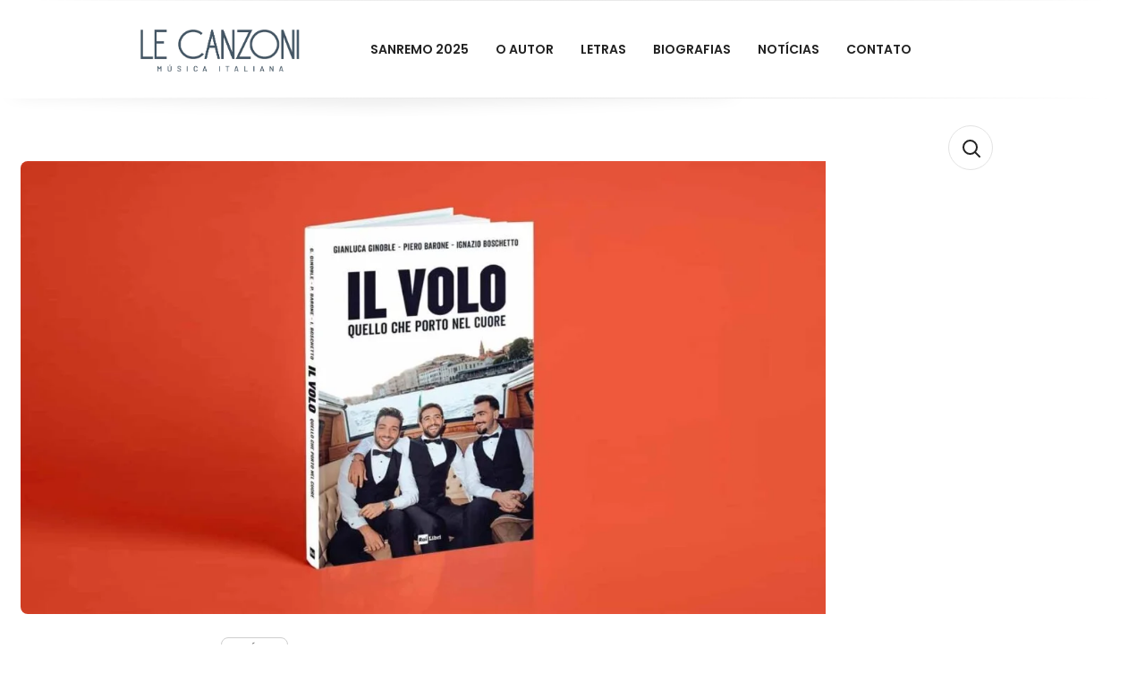

--- FILE ---
content_type: text/html; charset=UTF-8
request_url: https://lecanzoni.com.br/il-volo-lanca-biografia-saiba-como-adquirir/
body_size: 17695
content:
<!DOCTYPE html>
<html lang="pt-BR">

<head>
	
	<meta charset="UTF-8">
	
	<meta name="viewport" content="width=device-width, initial-scale=1, maximum-scale=1">

	<meta name='robots' content='index, follow, max-image-preview:large, max-snippet:-1, max-video-preview:-1' />

	<!-- This site is optimized with the Yoast SEO plugin v26.8 - https://yoast.com/product/yoast-seo-wordpress/ -->
	<title>Il Volo lança biografia. Saiba como adquirir! - Le Canzoni</title>
	<meta name="description" content="O trio italiano Il Volo acaba de lançar um livro biográfico. Saiba onde encontrar e conhecer mais sobre eles." />
	<link rel="canonical" href="https://lecanzoni.com.br/il-volo-lanca-biografia-saiba-como-adquirir/" />
	<meta property="og:locale" content="pt_BR" />
	<meta property="og:type" content="article" />
	<meta property="og:title" content="Il Volo lança biografia. Saiba como adquirir! - Le Canzoni" />
	<meta property="og:description" content="O trio italiano Il Volo acaba de lançar um livro biográfico. Saiba onde encontrar e conhecer mais sobre eles." />
	<meta property="og:url" content="https://lecanzoni.com.br/il-volo-lanca-biografia-saiba-como-adquirir/" />
	<meta property="og:site_name" content="Le Canzoni" />
	<meta property="article:publisher" content="www.facebook.com/gustavogossen" />
	<meta property="article:author" content="www.facebook.com/lecanzoni.com.br" />
	<meta property="article:published_time" content="2022-11-13T13:45:31+00:00" />
	<meta property="article:modified_time" content="2022-11-14T21:37:51+00:00" />
	<meta property="og:image" content="https://lecanzoni.com.br/wp-content/uploads/2022/11/livro_ilvolo_grupoitaliano.jpg" />
	<meta property="og:image:width" content="1600" />
	<meta property="og:image:height" content="900" />
	<meta property="og:image:type" content="image/jpeg" />
	<meta name="author" content="Gustavo Gossen" />
	<meta name="twitter:card" content="summary_large_image" />
	<meta name="twitter:creator" content="@www.twitter.com/gustavogossen" />
	<meta name="twitter:site" content="@gustavogossen" />
	<meta name="twitter:label1" content="Escrito por" />
	<meta name="twitter:data1" content="Gustavo Gossen" />
	<meta name="twitter:label2" content="Est. tempo de leitura" />
	<meta name="twitter:data2" content="2 minutos" />
	<script type="application/ld+json" class="yoast-schema-graph">{"@context":"https://schema.org","@graph":[{"@type":"Article","@id":"https://lecanzoni.com.br/il-volo-lanca-biografia-saiba-como-adquirir/#article","isPartOf":{"@id":"https://lecanzoni.com.br/il-volo-lanca-biografia-saiba-como-adquirir/"},"author":{"name":"Gustavo Gossen","@id":"https://lecanzoni.com.br/#/schema/person/de133299b4877ae3480c0f92f75fcb5c"},"headline":"Il Volo lança biografia. Saiba como adquirir!","datePublished":"2022-11-13T13:45:31+00:00","dateModified":"2022-11-14T21:37:51+00:00","mainEntityOfPage":{"@id":"https://lecanzoni.com.br/il-volo-lanca-biografia-saiba-como-adquirir/"},"wordCount":153,"commentCount":2,"publisher":{"@id":"https://lecanzoni.com.br/#/schema/person/d391e74b06f277eaf95af7ea979c9ebd"},"image":{"@id":"https://lecanzoni.com.br/il-volo-lanca-biografia-saiba-como-adquirir/#primaryimage"},"thumbnailUrl":"https://lecanzoni.com.br/wp-content/uploads/2022/11/livro_ilvolo_grupoitaliano.jpg","keywords":["Il Volo"],"articleSection":["Notícias"],"inLanguage":"pt-BR","potentialAction":[{"@type":"CommentAction","name":"Comment","target":["https://lecanzoni.com.br/il-volo-lanca-biografia-saiba-como-adquirir/#respond"]}]},{"@type":"WebPage","@id":"https://lecanzoni.com.br/il-volo-lanca-biografia-saiba-como-adquirir/","url":"https://lecanzoni.com.br/il-volo-lanca-biografia-saiba-como-adquirir/","name":"Il Volo lança biografia. Saiba como adquirir! - Le Canzoni","isPartOf":{"@id":"https://lecanzoni.com.br/#website"},"primaryImageOfPage":{"@id":"https://lecanzoni.com.br/il-volo-lanca-biografia-saiba-como-adquirir/#primaryimage"},"image":{"@id":"https://lecanzoni.com.br/il-volo-lanca-biografia-saiba-como-adquirir/#primaryimage"},"thumbnailUrl":"https://lecanzoni.com.br/wp-content/uploads/2022/11/livro_ilvolo_grupoitaliano.jpg","datePublished":"2022-11-13T13:45:31+00:00","dateModified":"2022-11-14T21:37:51+00:00","description":"O trio italiano Il Volo acaba de lançar um livro biográfico. Saiba onde encontrar e conhecer mais sobre eles.","breadcrumb":{"@id":"https://lecanzoni.com.br/il-volo-lanca-biografia-saiba-como-adquirir/#breadcrumb"},"inLanguage":"pt-BR","potentialAction":[{"@type":"ReadAction","target":["https://lecanzoni.com.br/il-volo-lanca-biografia-saiba-como-adquirir/"]}]},{"@type":"ImageObject","inLanguage":"pt-BR","@id":"https://lecanzoni.com.br/il-volo-lanca-biografia-saiba-como-adquirir/#primaryimage","url":"https://lecanzoni.com.br/wp-content/uploads/2022/11/livro_ilvolo_grupoitaliano.jpg","contentUrl":"https://lecanzoni.com.br/wp-content/uploads/2022/11/livro_ilvolo_grupoitaliano.jpg","width":1600,"height":900},{"@type":"BreadcrumbList","@id":"https://lecanzoni.com.br/il-volo-lanca-biografia-saiba-como-adquirir/#breadcrumb","itemListElement":[{"@type":"ListItem","position":1,"name":"Início","item":"https://lecanzoni.com.br/"},{"@type":"ListItem","position":2,"name":"Il Volo lança biografia. Saiba como adquirir!"}]},{"@type":"WebSite","@id":"https://lecanzoni.com.br/#website","url":"https://lecanzoni.com.br/","name":"Le Canzoni","description":"Música Italiana","publisher":{"@id":"https://lecanzoni.com.br/#/schema/person/d391e74b06f277eaf95af7ea979c9ebd"},"potentialAction":[{"@type":"SearchAction","target":{"@type":"EntryPoint","urlTemplate":"https://lecanzoni.com.br/?s={search_term_string}"},"query-input":{"@type":"PropertyValueSpecification","valueRequired":true,"valueName":"search_term_string"}}],"inLanguage":"pt-BR"},{"@type":["Person","Organization"],"@id":"https://lecanzoni.com.br/#/schema/person/d391e74b06f277eaf95af7ea979c9ebd","name":"Gustavo Gossen","image":{"@type":"ImageObject","inLanguage":"pt-BR","@id":"https://lecanzoni.com.br/#/schema/person/image/","url":"https://lecanzoni.com.br/wp-content/uploads/2024/02/cropped-lecanzoni_logo.png","contentUrl":"https://lecanzoni.com.br/wp-content/uploads/2024/02/cropped-lecanzoni_logo.png","width":489,"height":144,"caption":"Gustavo Gossen"},"logo":{"@id":"https://lecanzoni.com.br/#/schema/person/image/"},"description":"Jornalista e radialista. Desde criança, apaixonado pelas canções italianas.","sameAs":["www.facebook.com/gustavogossen","https://x.com/www.twitter.com/gustavogossen","www.youtube.com/channel/UCc3ZAWBaosAZo4hbCXMoJYg"]},{"@type":"Person","@id":"https://lecanzoni.com.br/#/schema/person/de133299b4877ae3480c0f92f75fcb5c","name":"Gustavo Gossen","image":{"@type":"ImageObject","inLanguage":"pt-BR","@id":"https://lecanzoni.com.br/#/schema/person/image/","url":"https://secure.gravatar.com/avatar/3c82c1ba42840d2fa621338ec4d505c84c7c329a435919cdf3ec6fa5d484e99b?s=96&d=mm&r=g","contentUrl":"https://secure.gravatar.com/avatar/3c82c1ba42840d2fa621338ec4d505c84c7c329a435919cdf3ec6fa5d484e99b?s=96&d=mm&r=g","caption":"Gustavo Gossen"},"description":"Jornalista e radialista. Sou de Porto Alegre/RS. Desde criança, apaixonado pelas canções italianas, paixão que herdei do meu pai. Neste espaço, vamos tratar de tudo da música que sempre encantou o mundo.","sameAs":["www.facebook.com/lecanzoni.com.br","https://x.com/www.twitter.com/gustavogossen","www.youtube.com/channel/UCc3ZAWBaosAZo4hbCXMoJYg"],"url":"https://lecanzoni.com.br/author/gustavogossen/"}]}</script>
	<!-- / Yoast SEO plugin. -->


<link rel='dns-prefetch' href='//fonts.googleapis.com' />
<link rel="alternate" type="application/rss+xml" title="Feed para Le Canzoni &raquo;" href="https://lecanzoni.com.br/feed/" />
<link rel="alternate" type="application/rss+xml" title="Feed de comentários para Le Canzoni &raquo;" href="https://lecanzoni.com.br/comments/feed/" />
<link rel="alternate" type="application/rss+xml" title="Feed de comentários para Le Canzoni &raquo; Il Volo lança biografia. Saiba como adquirir!" href="https://lecanzoni.com.br/il-volo-lanca-biografia-saiba-como-adquirir/feed/" />
<link rel="alternate" title="oEmbed (JSON)" type="application/json+oembed" href="https://lecanzoni.com.br/wp-json/oembed/1.0/embed?url=https%3A%2F%2Flecanzoni.com.br%2Fil-volo-lanca-biografia-saiba-como-adquirir%2F" />
<link rel="alternate" title="oEmbed (XML)" type="text/xml+oembed" href="https://lecanzoni.com.br/wp-json/oembed/1.0/embed?url=https%3A%2F%2Flecanzoni.com.br%2Fil-volo-lanca-biografia-saiba-como-adquirir%2F&#038;format=xml" />
<style id='wp-img-auto-sizes-contain-inline-css'>
img:is([sizes=auto i],[sizes^="auto," i]){contain-intrinsic-size:3000px 1500px}
/*# sourceURL=wp-img-auto-sizes-contain-inline-css */
</style>
<style id='wp-emoji-styles-inline-css'>

	img.wp-smiley, img.emoji {
		display: inline !important;
		border: none !important;
		box-shadow: none !important;
		height: 1em !important;
		width: 1em !important;
		margin: 0 0.07em !important;
		vertical-align: -0.1em !important;
		background: none !important;
		padding: 0 !important;
	}
/*# sourceURL=wp-emoji-styles-inline-css */
</style>
<style id='wp-block-library-inline-css'>
:root{--wp-block-synced-color:#7a00df;--wp-block-synced-color--rgb:122,0,223;--wp-bound-block-color:var(--wp-block-synced-color);--wp-editor-canvas-background:#ddd;--wp-admin-theme-color:#007cba;--wp-admin-theme-color--rgb:0,124,186;--wp-admin-theme-color-darker-10:#006ba1;--wp-admin-theme-color-darker-10--rgb:0,107,160.5;--wp-admin-theme-color-darker-20:#005a87;--wp-admin-theme-color-darker-20--rgb:0,90,135;--wp-admin-border-width-focus:2px}@media (min-resolution:192dpi){:root{--wp-admin-border-width-focus:1.5px}}.wp-element-button{cursor:pointer}:root .has-very-light-gray-background-color{background-color:#eee}:root .has-very-dark-gray-background-color{background-color:#313131}:root .has-very-light-gray-color{color:#eee}:root .has-very-dark-gray-color{color:#313131}:root .has-vivid-green-cyan-to-vivid-cyan-blue-gradient-background{background:linear-gradient(135deg,#00d084,#0693e3)}:root .has-purple-crush-gradient-background{background:linear-gradient(135deg,#34e2e4,#4721fb 50%,#ab1dfe)}:root .has-hazy-dawn-gradient-background{background:linear-gradient(135deg,#faaca8,#dad0ec)}:root .has-subdued-olive-gradient-background{background:linear-gradient(135deg,#fafae1,#67a671)}:root .has-atomic-cream-gradient-background{background:linear-gradient(135deg,#fdd79a,#004a59)}:root .has-nightshade-gradient-background{background:linear-gradient(135deg,#330968,#31cdcf)}:root .has-midnight-gradient-background{background:linear-gradient(135deg,#020381,#2874fc)}:root{--wp--preset--font-size--normal:16px;--wp--preset--font-size--huge:42px}.has-regular-font-size{font-size:1em}.has-larger-font-size{font-size:2.625em}.has-normal-font-size{font-size:var(--wp--preset--font-size--normal)}.has-huge-font-size{font-size:var(--wp--preset--font-size--huge)}.has-text-align-center{text-align:center}.has-text-align-left{text-align:left}.has-text-align-right{text-align:right}.has-fit-text{white-space:nowrap!important}#end-resizable-editor-section{display:none}.aligncenter{clear:both}.items-justified-left{justify-content:flex-start}.items-justified-center{justify-content:center}.items-justified-right{justify-content:flex-end}.items-justified-space-between{justify-content:space-between}.screen-reader-text{border:0;clip-path:inset(50%);height:1px;margin:-1px;overflow:hidden;padding:0;position:absolute;width:1px;word-wrap:normal!important}.screen-reader-text:focus{background-color:#ddd;clip-path:none;color:#444;display:block;font-size:1em;height:auto;left:5px;line-height:normal;padding:15px 23px 14px;text-decoration:none;top:5px;width:auto;z-index:100000}html :where(.has-border-color){border-style:solid}html :where([style*=border-top-color]){border-top-style:solid}html :where([style*=border-right-color]){border-right-style:solid}html :where([style*=border-bottom-color]){border-bottom-style:solid}html :where([style*=border-left-color]){border-left-style:solid}html :where([style*=border-width]){border-style:solid}html :where([style*=border-top-width]){border-top-style:solid}html :where([style*=border-right-width]){border-right-style:solid}html :where([style*=border-bottom-width]){border-bottom-style:solid}html :where([style*=border-left-width]){border-left-style:solid}html :where(img[class*=wp-image-]){height:auto;max-width:100%}:where(figure){margin:0 0 1em}html :where(.is-position-sticky){--wp-admin--admin-bar--position-offset:var(--wp-admin--admin-bar--height,0px)}@media screen and (max-width:600px){html :where(.is-position-sticky){--wp-admin--admin-bar--position-offset:0px}}

/*# sourceURL=wp-block-library-inline-css */
</style><style id='global-styles-inline-css'>
:root{--wp--preset--aspect-ratio--square: 1;--wp--preset--aspect-ratio--4-3: 4/3;--wp--preset--aspect-ratio--3-4: 3/4;--wp--preset--aspect-ratio--3-2: 3/2;--wp--preset--aspect-ratio--2-3: 2/3;--wp--preset--aspect-ratio--16-9: 16/9;--wp--preset--aspect-ratio--9-16: 9/16;--wp--preset--color--black: #222222;--wp--preset--color--cyan-bluish-gray: #abb8c3;--wp--preset--color--white: #FFFFFF;--wp--preset--color--pale-pink: #f78da7;--wp--preset--color--vivid-red: #cf2e2e;--wp--preset--color--luminous-vivid-orange: #ff6900;--wp--preset--color--luminous-vivid-amber: #fcb900;--wp--preset--color--light-green-cyan: #7bdcb5;--wp--preset--color--vivid-green-cyan: #00d084;--wp--preset--color--pale-cyan-blue: #8ed1fc;--wp--preset--color--vivid-cyan-blue: #0693e3;--wp--preset--color--vivid-purple: #9b51e0;--wp--preset--color--gray: #F2F2F2;--wp--preset--color--brown: #AD5D4A;--wp--preset--gradient--vivid-cyan-blue-to-vivid-purple: linear-gradient(135deg,rgb(6,147,227) 0%,rgb(155,81,224) 100%);--wp--preset--gradient--light-green-cyan-to-vivid-green-cyan: linear-gradient(135deg,rgb(122,220,180) 0%,rgb(0,208,130) 100%);--wp--preset--gradient--luminous-vivid-amber-to-luminous-vivid-orange: linear-gradient(135deg,rgb(252,185,0) 0%,rgb(255,105,0) 100%);--wp--preset--gradient--luminous-vivid-orange-to-vivid-red: linear-gradient(135deg,rgb(255,105,0) 0%,rgb(207,46,46) 100%);--wp--preset--gradient--very-light-gray-to-cyan-bluish-gray: linear-gradient(135deg,rgb(238,238,238) 0%,rgb(169,184,195) 100%);--wp--preset--gradient--cool-to-warm-spectrum: linear-gradient(135deg,rgb(74,234,220) 0%,rgb(151,120,209) 20%,rgb(207,42,186) 40%,rgb(238,44,130) 60%,rgb(251,105,98) 80%,rgb(254,248,76) 100%);--wp--preset--gradient--blush-light-purple: linear-gradient(135deg,rgb(255,206,236) 0%,rgb(152,150,240) 100%);--wp--preset--gradient--blush-bordeaux: linear-gradient(135deg,rgb(254,205,165) 0%,rgb(254,45,45) 50%,rgb(107,0,62) 100%);--wp--preset--gradient--luminous-dusk: linear-gradient(135deg,rgb(255,203,112) 0%,rgb(199,81,192) 50%,rgb(65,88,208) 100%);--wp--preset--gradient--pale-ocean: linear-gradient(135deg,rgb(255,245,203) 0%,rgb(182,227,212) 50%,rgb(51,167,181) 100%);--wp--preset--gradient--electric-grass: linear-gradient(135deg,rgb(202,248,128) 0%,rgb(113,206,126) 100%);--wp--preset--gradient--midnight: linear-gradient(135deg,rgb(2,3,129) 0%,rgb(40,116,252) 100%);--wp--preset--font-size--small: 13px;--wp--preset--font-size--medium: 20px;--wp--preset--font-size--large: 36px;--wp--preset--font-size--x-large: 42px;--wp--preset--spacing--20: 0.44rem;--wp--preset--spacing--30: 0.67rem;--wp--preset--spacing--40: 1rem;--wp--preset--spacing--50: 1.5rem;--wp--preset--spacing--60: 2.25rem;--wp--preset--spacing--70: 3.38rem;--wp--preset--spacing--80: 5.06rem;--wp--preset--shadow--natural: 6px 6px 9px rgba(0, 0, 0, 0.2);--wp--preset--shadow--deep: 12px 12px 50px rgba(0, 0, 0, 0.4);--wp--preset--shadow--sharp: 6px 6px 0px rgba(0, 0, 0, 0.2);--wp--preset--shadow--outlined: 6px 6px 0px -3px rgb(255, 255, 255), 6px 6px rgb(0, 0, 0);--wp--preset--shadow--crisp: 6px 6px 0px rgb(0, 0, 0);}:where(.is-layout-flex){gap: 0.5em;}:where(.is-layout-grid){gap: 0.5em;}body .is-layout-flex{display: flex;}.is-layout-flex{flex-wrap: wrap;align-items: center;}.is-layout-flex > :is(*, div){margin: 0;}body .is-layout-grid{display: grid;}.is-layout-grid > :is(*, div){margin: 0;}:where(.wp-block-columns.is-layout-flex){gap: 2em;}:where(.wp-block-columns.is-layout-grid){gap: 2em;}:where(.wp-block-post-template.is-layout-flex){gap: 1.25em;}:where(.wp-block-post-template.is-layout-grid){gap: 1.25em;}.has-black-color{color: var(--wp--preset--color--black) !important;}.has-cyan-bluish-gray-color{color: var(--wp--preset--color--cyan-bluish-gray) !important;}.has-white-color{color: var(--wp--preset--color--white) !important;}.has-pale-pink-color{color: var(--wp--preset--color--pale-pink) !important;}.has-vivid-red-color{color: var(--wp--preset--color--vivid-red) !important;}.has-luminous-vivid-orange-color{color: var(--wp--preset--color--luminous-vivid-orange) !important;}.has-luminous-vivid-amber-color{color: var(--wp--preset--color--luminous-vivid-amber) !important;}.has-light-green-cyan-color{color: var(--wp--preset--color--light-green-cyan) !important;}.has-vivid-green-cyan-color{color: var(--wp--preset--color--vivid-green-cyan) !important;}.has-pale-cyan-blue-color{color: var(--wp--preset--color--pale-cyan-blue) !important;}.has-vivid-cyan-blue-color{color: var(--wp--preset--color--vivid-cyan-blue) !important;}.has-vivid-purple-color{color: var(--wp--preset--color--vivid-purple) !important;}.has-black-background-color{background-color: var(--wp--preset--color--black) !important;}.has-cyan-bluish-gray-background-color{background-color: var(--wp--preset--color--cyan-bluish-gray) !important;}.has-white-background-color{background-color: var(--wp--preset--color--white) !important;}.has-pale-pink-background-color{background-color: var(--wp--preset--color--pale-pink) !important;}.has-vivid-red-background-color{background-color: var(--wp--preset--color--vivid-red) !important;}.has-luminous-vivid-orange-background-color{background-color: var(--wp--preset--color--luminous-vivid-orange) !important;}.has-luminous-vivid-amber-background-color{background-color: var(--wp--preset--color--luminous-vivid-amber) !important;}.has-light-green-cyan-background-color{background-color: var(--wp--preset--color--light-green-cyan) !important;}.has-vivid-green-cyan-background-color{background-color: var(--wp--preset--color--vivid-green-cyan) !important;}.has-pale-cyan-blue-background-color{background-color: var(--wp--preset--color--pale-cyan-blue) !important;}.has-vivid-cyan-blue-background-color{background-color: var(--wp--preset--color--vivid-cyan-blue) !important;}.has-vivid-purple-background-color{background-color: var(--wp--preset--color--vivid-purple) !important;}.has-black-border-color{border-color: var(--wp--preset--color--black) !important;}.has-cyan-bluish-gray-border-color{border-color: var(--wp--preset--color--cyan-bluish-gray) !important;}.has-white-border-color{border-color: var(--wp--preset--color--white) !important;}.has-pale-pink-border-color{border-color: var(--wp--preset--color--pale-pink) !important;}.has-vivid-red-border-color{border-color: var(--wp--preset--color--vivid-red) !important;}.has-luminous-vivid-orange-border-color{border-color: var(--wp--preset--color--luminous-vivid-orange) !important;}.has-luminous-vivid-amber-border-color{border-color: var(--wp--preset--color--luminous-vivid-amber) !important;}.has-light-green-cyan-border-color{border-color: var(--wp--preset--color--light-green-cyan) !important;}.has-vivid-green-cyan-border-color{border-color: var(--wp--preset--color--vivid-green-cyan) !important;}.has-pale-cyan-blue-border-color{border-color: var(--wp--preset--color--pale-cyan-blue) !important;}.has-vivid-cyan-blue-border-color{border-color: var(--wp--preset--color--vivid-cyan-blue) !important;}.has-vivid-purple-border-color{border-color: var(--wp--preset--color--vivid-purple) !important;}.has-vivid-cyan-blue-to-vivid-purple-gradient-background{background: var(--wp--preset--gradient--vivid-cyan-blue-to-vivid-purple) !important;}.has-light-green-cyan-to-vivid-green-cyan-gradient-background{background: var(--wp--preset--gradient--light-green-cyan-to-vivid-green-cyan) !important;}.has-luminous-vivid-amber-to-luminous-vivid-orange-gradient-background{background: var(--wp--preset--gradient--luminous-vivid-amber-to-luminous-vivid-orange) !important;}.has-luminous-vivid-orange-to-vivid-red-gradient-background{background: var(--wp--preset--gradient--luminous-vivid-orange-to-vivid-red) !important;}.has-very-light-gray-to-cyan-bluish-gray-gradient-background{background: var(--wp--preset--gradient--very-light-gray-to-cyan-bluish-gray) !important;}.has-cool-to-warm-spectrum-gradient-background{background: var(--wp--preset--gradient--cool-to-warm-spectrum) !important;}.has-blush-light-purple-gradient-background{background: var(--wp--preset--gradient--blush-light-purple) !important;}.has-blush-bordeaux-gradient-background{background: var(--wp--preset--gradient--blush-bordeaux) !important;}.has-luminous-dusk-gradient-background{background: var(--wp--preset--gradient--luminous-dusk) !important;}.has-pale-ocean-gradient-background{background: var(--wp--preset--gradient--pale-ocean) !important;}.has-electric-grass-gradient-background{background: var(--wp--preset--gradient--electric-grass) !important;}.has-midnight-gradient-background{background: var(--wp--preset--gradient--midnight) !important;}.has-small-font-size{font-size: var(--wp--preset--font-size--small) !important;}.has-medium-font-size{font-size: var(--wp--preset--font-size--medium) !important;}.has-large-font-size{font-size: var(--wp--preset--font-size--large) !important;}.has-x-large-font-size{font-size: var(--wp--preset--font-size--x-large) !important;}
/*# sourceURL=global-styles-inline-css */
</style>

<style id='classic-theme-styles-inline-css'>
/*! This file is auto-generated */
.wp-block-button__link{color:#fff;background-color:#32373c;border-radius:9999px;box-shadow:none;text-decoration:none;padding:calc(.667em + 2px) calc(1.333em + 2px);font-size:1.125em}.wp-block-file__button{background:#32373c;color:#fff;text-decoration:none}
/*# sourceURL=/wp-includes/css/classic-themes.min.css */
</style>
<link rel='stylesheet' id='contact-form-7-css' href='https://lecanzoni.com.br/wp-content/plugins/contact-form-7/includes/css/styles.css?ver=6.1.1' media='all' />
<link rel='stylesheet' id='arikon-fonts-css' href='https://fonts.googleapis.com/css?family=Poppins%3A400%2C400i%2C600%2C700%2C700i%2C800&#038;subset' media='all' />
<link rel='stylesheet' id='arikon-style-css' href='https://lecanzoni.com.br/wp-content/themes/arikon/style.css?ver=1.0.3' media='all' />
<link rel='stylesheet' id='arikon-dark-mode-css' href='https://lecanzoni.com.br/wp-content/themes/arikon/css/dark-mode.css?ver=1.0' media='all' />
<link rel='stylesheet' id='arikon-woo-css' href='https://lecanzoni.com.br/wp-content/themes/arikon/css/arikon-woo.css?ver=1.0' media='all' />
<link rel='stylesheet' id='arikon-media-queries-css' href='https://lecanzoni.com.br/wp-content/themes/arikon/css/media-queries.css?ver=1.0.2' media='all' />
<link rel='stylesheet' id='wyp-custom-css' href='https://lecanzoni.com.br/wp-content/uploads/yellow-pencil/custom-636.css?revision=636&#038;ver=6.9' media='all' />
<script src="https://lecanzoni.com.br/wp-includes/js/jquery/jquery.min.js?ver=3.7.1" id="jquery-core-js"></script>
<script src="https://lecanzoni.com.br/wp-includes/js/jquery/jquery-migrate.min.js?ver=3.4.1" id="jquery-migrate-js"></script>
<link rel="https://api.w.org/" href="https://lecanzoni.com.br/wp-json/" /><link rel="alternate" title="JSON" type="application/json" href="https://lecanzoni.com.br/wp-json/wp/v2/posts/2288" /><link rel="EditURI" type="application/rsd+xml" title="RSD" href="https://lecanzoni.com.br/xmlrpc.php?rsd" />
<meta name="generator" content="WordPress 6.9" />
<link rel='shortlink' href='https://lecanzoni.com.br/?p=2288' />
 <style type="text/css"> 

					#main-header.stick-it {
						position: relative;
					}

					.main-sidebar-wrap {
						top: 40px;
					}

				

					:root {
						--accent-color: #3078ff;
					}

				 </style> 
<script async custom-element="amp-ad" src="https://cdn.ampproject.org/v0/amp-ad-0.1.js"></script>
</head>

<body class="wp-singular post-template-default single single-post postid-2288 single-format-standard wp-custom-logo wp-theme-arikon non-logged-in">

	
	
	
		


<div id="main-header-wrap" class="group">

	<header id="main-header" class="group">

		<div class="main-header-inner-wrap wrapper group">

			
			<div id="logo-wrap">

									
					<div class="site-logo light-logo">

						<a href="https://lecanzoni.com.br/" class="custom-logo-link" rel="home"><img width="489" height="144" src="https://lecanzoni.com.br/wp-content/uploads/2024/02/cropped-lecanzoni_logo.png" class="custom-logo" alt="Le Canzoni" decoding="async" fetchpriority="high" /></a>
					</div>

					
				
			</div><!-- #logo-wrap -->
			
	

			
				<nav id="main-nav" class="group">
			
					<div class="menu-top-menu-container"><ul id="menu-top-menu" class="menu"><li id="menu-item-5045" class="menu-item menu-item-type-taxonomy menu-item-object-category menu-item-5045"><a href="https://lecanzoni.com.br/topicos/sanremo-2025/">Sanremo 2025</a></li>
<li id="menu-item-2777" class="menu-item menu-item-type-post_type menu-item-object-page menu-item-2777"><a href="https://lecanzoni.com.br/sobre-mim/">O autor</a></li>
<li id="menu-item-2779" class="menu-item menu-item-type-taxonomy menu-item-object-category menu-item-2779"><a href="https://lecanzoni.com.br/topicos/letras/">Letras</a></li>
<li id="menu-item-2778" class="menu-item menu-item-type-taxonomy menu-item-object-category menu-item-2778"><a href="https://lecanzoni.com.br/topicos/biografias/">Biografias</a></li>
<li id="menu-item-2780" class="menu-item menu-item-type-taxonomy menu-item-object-category current-post-ancestor current-menu-parent current-post-parent menu-item-2780"><a href="https://lecanzoni.com.br/topicos/noticias/">Notícias</a></li>
<li id="menu-item-2776" class="menu-item menu-item-type-post_type menu-item-object-page menu-item-2776"><a href="https://lecanzoni.com.br/contato/">Contato</a></li>
</ul></div>
				</nav>

				<span id="menu-icon"></span>

			
			<div id="header-elements">

				<ul>

					
					
					
						<li>

							<span id="header-search-icon" class="header-elements-icon" title="Search"></span>

						</li>

					
				</ul>

			</div><!-- #header-elements -->

		</div><!-- .main-header-inner-wrap -->

	</header>

</div><!-- #main-header-wrap -->


<div id="modal-search">

	<div id="modal-search-inner">
	
		<form action="https://lecanzoni.com.br/" id="searchform" method="get">
    <input type="text" id="s" name="s" value="Pesquisa">
    <input type="submit" value="Buscar" id="searchsubmit">
</form>
		<span class="search-info">Escreva o termo e aperte Enter.</span>

		<span class="m-search-close" title="Close"></span>

	</div><!-- #modal-search-inner -->

</div><!-- #modal-search -->


	
	

	<div id="body-overlay-wrap"></div>
	
		
			

	
	
		<div class="post-thumb single-thumb single-thumb-center">

			<img width="900" height="506" src="https://lecanzoni.com.br/wp-content/uploads/2022/11/livro_ilvolo_grupoitaliano.jpg" class="attachment-arikon-single-thumb size-arikon-single-thumb wp-post-image" alt="Il Volo lança biografia. Saiba como adquirir!" decoding="async" srcset="https://lecanzoni.com.br/wp-content/uploads/2022/11/livro_ilvolo_grupoitaliano.jpg 1600w, https://lecanzoni.com.br/wp-content/uploads/2022/11/livro_ilvolo_grupoitaliano-600x338.jpg 600w, https://lecanzoni.com.br/wp-content/uploads/2022/11/livro_ilvolo_grupoitaliano-450x253.jpg 450w, https://lecanzoni.com.br/wp-content/uploads/2022/11/livro_ilvolo_grupoitaliano-700x394.jpg 700w, https://lecanzoni.com.br/wp-content/uploads/2022/11/livro_ilvolo_grupoitaliano-768x432.jpg 768w, https://lecanzoni.com.br/wp-content/uploads/2022/11/livro_ilvolo_grupoitaliano-1140x641.jpg 1140w, https://lecanzoni.com.br/wp-content/uploads/2022/11/livro_ilvolo_grupoitaliano-1536x864.jpg 1536w, https://lecanzoni.com.br/wp-content/uploads/2022/11/livro_ilvolo_grupoitaliano-400x225.jpg 400w, https://lecanzoni.com.br/wp-content/uploads/2022/11/livro_ilvolo_grupoitaliano-800x450.jpg 800w, https://lecanzoni.com.br/wp-content/uploads/2022/11/livro_ilvolo_grupoitaliano-1200x675.jpg 1200w" sizes="(max-width: 900px) 100vw, 900px" />
		</div><!-- .post-thumb -->

	
	<div class="wrapper group single-wrap single-wrap-center">

		<div class="inner-single-wrap-center">

			<div class="single-header single-header-center group">

				<div class="single-categories group">
					<a href="https://lecanzoni.com.br/topicos/noticias/" rel="category tag">Notícias</a>				</div>

				<h1 class="single-post-title">Il Volo lança biografia. Saiba como adquirir!</h1>

				
				<div class="author-meta-wrap">
					<a href="https://lecanzoni.com.br/author/gustavogossen/" class="author-avatar"><img alt='' src='https://secure.gravatar.com/avatar/3c82c1ba42840d2fa621338ec4d505c84c7c329a435919cdf3ec6fa5d484e99b?s=36&#038;d=mm&#038;r=g' srcset='https://secure.gravatar.com/avatar/3c82c1ba42840d2fa621338ec4d505c84c7c329a435919cdf3ec6fa5d484e99b?s=72&#038;d=mm&#038;r=g 2x' class='avatar avatar-36 photo' height='36' width='36' decoding='async'/></a>
					<ul>
						<li class="author-name">Por:<a href="https://lecanzoni.com.br/author/gustavogossen/" title="Posts de Gustavo Gossen" rel="author">Gustavo Gossen</a></li>
						<li class="post-date">13.11.22</li>
					</ul>
				</div>

				<ul class="single-share-top thumb-meta-links">
					<li><a href="https://lecanzoni.com.br/il-volo-lanca-biografia-saiba-como-adquirir/#comments" class="meta-comments">2 Comments</a></li>
					<li class="button-share">
						
<ul class="button-share-icons group">

    
    <li><a class="twitter social-pop" title="Share On Twitter" target="_blank" href="https://twitter.com/share?url=https%3A%2F%2Flecanzoni.com.br%2Fil-volo-lanca-biografia-saiba-como-adquirir%2F&#038;text=Il+Volo+lan%C3%A7a+biografia.+Saiba+como+adquirir%21"></a></li>

	
	<li><a class="facebook social-pop" title="Share On Facebook" target="_blank" href="https://www.facebook.com/sharer.php?u=https%3A%2F%2Flecanzoni.com.br%2Fil-volo-lanca-biografia-saiba-como-adquirir%2F"></a></li>

	<li><a class="mail-to" title="Share via Email" href="mailto:?subject=Il+Volo+lan%C3%A7a+biografia.+Saiba+como+adquirir%21&amp;body=https://lecanzoni.com.br/il-volo-lanca-biografia-saiba-como-adquirir/"></a></li>
	
</ul>						<span class="share-span thumb-share" title="Compartilhar"></span>
					</li>
				</ul>

			</div><!-- .single-header -->
			
			
			<p><script async src="https://pagead2.googlesyndication.com/pagead/js/adsbygoogle.js"></script> <!-- Postagem --> <ins class="adsbygoogle" style="display: block;" data-ad-client="ca-pub-5475798792382420" data-ad-slot="8357216911" data-ad-format="auto" data-full-width-responsive="true"></ins> <script>
     (adsbygoogle = window.adsbygoogle || []).push({});
</script></p>
			

			<article id="post-2288" class="single-article group post-2288 post type-post status-publish format-standard has-post-thumbnail hentry category-noticias tag-il-volo">

				<div class="entry group">

					<p>Tem novidade para quem acompanha o trabalho dos guris do <a href="https://lecanzoni.com.br/sobre/il-volo">Il Volo</a>. Eles acabam de lançar um livro biográfico.</p>
<p><script async src="https://pagead2.googlesyndication.com/pagead/js/adsbygoogle.js"></script> <!-- Postagem --> <ins class="adsbygoogle" style="display: block;" data-ad-client="ca-pub-5475798792382420" data-ad-slot="8357216911" data-ad-format="auto" data-full-width-responsive="true"></ins> <script>
     (adsbygoogle = window.adsbygoogle || []).push({});
</script></p>
<p>Publicado pela editora RAI Libri e com 196 páginas, <a href="https://amzn.to/3g2IZGn">&#8220;Il Volo &#8211; Quello che porto nel cuore&#8221;</a> reúne histórias nas quais Gianluca Ginoble, Piero Barone e Ignazio Boschetto falam de si, de suas lembranças e da trajetória até aqui.</p>
<p>O material de divulgação do livro afirma que a obra destaca a conexão que o trio possuí com a música e com as suas raízes italianas. &#8220;Un racconto intimo, personale ed estremamente intenso del loro passato, del loro presente e del loro futuro&#8221;, como é definido.</p>
<p>Uma excelente oportunidade para conhecermos mais sobre o grupo que roda o mundo conquistando fãs por todas as partes, inclusive aqui no Brasil.</p>
<p>O livro está à venda na Amazon, <a href="https://amzn.to/3g2IZGn">neste link</a>.</p>
<p><a href="https://www.amazon.com.br/Volo-Quello-che-porto-cuore/dp/8839718400?__mk_pt_BR=%C3%85M%C3%85%C5%BD%C3%95%C3%91&amp;crid=3IG1GILTRSRVL&amp;keywords=il+volo&amp;qid=1668195431&amp;qu=eyJxc2MiOiIyLjUzIiwicXNhIjoiMC45MiIsInFzcCI6IjEuMDAifQ%3D%3D&amp;s=books&amp;sprefix=il+vol%2Cstripbooks%2C381&amp;sr=1-1&amp;ufe=app_do%3Aamzn1.fos.fcd6d665-32ba-4479-9f21-b774e276a678&amp;linkCode=li2&amp;tag=lecanzoni-20&amp;linkId=54ed610c5a2f7402dc57eee1dea25e8e&amp;language=pt_BR&amp;ref_=as_li_ss_il" target="_blank" rel="noopener"><img decoding="async" src="//ws-na.amazon-adsystem.com/widgets/q?_encoding=UTF8&amp;ASIN=8839718400&amp;Format=_SL160_&amp;ID=AsinImage&amp;MarketPlace=BR&amp;ServiceVersion=20070822&amp;WS=1&amp;tag=lecanzoni-20&amp;language=pt_BR" border="0" /></a><img decoding="async" style="border: none !important; margin: 0px !important;" src="https://ir-br.amazon-adsystem.com/e/ir?t=lecanzoni-20&amp;language=pt_BR&amp;l=li2&amp;o=33&amp;a=8839718400" alt="" width="1" height="1" border="0" /></p>
<p><script async src="https://pagead2.googlesyndication.com/pagead/js/adsbygoogle.js"></script> <!-- Postagem --> <ins class="adsbygoogle" style="display: block;" data-ad-client="ca-pub-5475798792382420" data-ad-slot="8357216911" data-ad-format="auto" data-full-width-responsive="true"></ins> <script>
     (adsbygoogle = window.adsbygoogle || []).push({});
</script></p>

					
				</div><!-- .entry -->

				
<ul class="single-share-icons group">

	<li class="share-this-txt">Compartilhe</li>

	
	<li><a class="twitter social-pop" title="Twitter" target="_blank" href="https://twitter.com/share?url=https%3A%2F%2Flecanzoni.com.br%2Fil-volo-lanca-biografia-saiba-como-adquirir%2F&#038;text=Il+Volo+lan%C3%A7a+biografia.+Saiba+como+adquirir%21"></a></li>

	
	<li><a class="facebook social-pop" title="Facebook" target="_blank" href="https://www.facebook.com/sharer.php?u=https%3A%2F%2Flecanzoni.com.br%2Fil-volo-lanca-biografia-saiba-como-adquirir%2F"></a></li>

	
	<li><a class="linkedin social-pop" title="LinkedIn" target="_blank" href="https://www.linkedin.com/shareArticle?url=https%3A%2F%2Flecanzoni.com.br%2Fil-volo-lanca-biografia-saiba-como-adquirir%2F&#038;title=Il+Volo+lan%C3%A7a+biografia.+Saiba+como+adquirir%21"></a></li>

	
	<li><a class="reddit social-pop" title="Reddit" target="_blank" href="https://www.reddit.com/submit?url=https%3A%2F%2Flecanzoni.com.br%2Fil-volo-lanca-biografia-saiba-como-adquirir%2F&#038;title=Il+Volo+lan%C3%A7a+biografia.+Saiba+como+adquirir%21"></a></li>

	<li><a class="mail-to" title="Email" href="mailto:?subject=Il+Volo+lan%C3%A7a+biografia.+Saiba+como+adquirir%21&amp;body=https://lecanzoni.com.br/il-volo-lanca-biografia-saiba-como-adquirir/"></a></li>

	<li class="copy-link-share">

		<input type="url" value="https://lecanzoni.com.br/il-volo-lanca-biografia-saiba-como-adquirir/" class="copy-link-input" readonly>

		<span class="copy-link-button" title="Copiado!"></span>

		<span class="copied-link-txt">Copiado!</span>

	</li>
	
</ul>
				
					<div class="tagcloud single-tags group">
						<a href="https://lecanzoni.com.br/sobre/il-volo/" rel="tag">Il Volo</a>					</div>

				
				
<div class="about-author-wrap group">
		
	
		<div class="section-heading">
			<h2><span>Por:</span>Gustavo Gossen</h2>
		</div>

	
	<div class="about-author">

		<div class="author-avatar">
			<img alt='' src='https://secure.gravatar.com/avatar/3c82c1ba42840d2fa621338ec4d505c84c7c329a435919cdf3ec6fa5d484e99b?s=100&#038;d=mm&#038;r=g' srcset='https://secure.gravatar.com/avatar/3c82c1ba42840d2fa621338ec4d505c84c7c329a435919cdf3ec6fa5d484e99b?s=200&#038;d=mm&#038;r=g 2x' class='avatar avatar-100 photo' height='100' width='100' loading='lazy' decoding='async'/>		</div><!-- .author-avatar -->
		
		<div class="author-text">
	
			<p>Jornalista e radialista. Sou de Porto Alegre/RS. Desde criança, apaixonado pelas canções italianas, paixão que herdei do meu pai. Neste espaço, vamos tratar de tudo da música que sempre encantou o mundo.</p>

			<ul class="author-icons">

					
					<li><a target="_blank" class="twitter-link" title="Twitter" href="http://www.twitter.com/gustavogossen"></a></li>
				
					
					<li><a target="_blank" class="facebook-link" title="Facebook" href="http://www.facebook.com/lecanzoni.com.br"></a></li>
				
				
				
					
					<li><a target="_blank" class="youtube-link" title="YouTube" href="http://www.youtube.com/channel/UCc3ZAWBaosAZo4hbCXMoJYg"></a></li>
				
							
			</ul>
				
		</div><!-- .author-text -->
		
	</div><!-- .about-author -->

</div><!-- .about-author-wrap -->


			</article>

			
<div class="next-prev-posts group">

                
        
<article class="small-nav-post group post-2290 post type-post status-publish format-standard has-post-thumbnail hentry category-lancamentos tag-jovanotti">

	<div class="small-content">

		<a href="https://lecanzoni.com.br/jovanotti-lanca-se-lo-senti-lo-sai-ouca/" class="category-highlight"></a>

		<h6 class="post-title"><a href="https://lecanzoni.com.br/jovanotti-lanca-se-lo-senti-lo-sai-ouca/">Jovanotti lança &#8216;Se lo senti lo sai&#8217;. Ouça!</a></h6>

		<ul class="post-meta">

			<li><a href="https://lecanzoni.com.br/jovanotti-lanca-se-lo-senti-lo-sai-ouca/" class="post-date">12.11.22</a></li>

		</ul>

		<a href="https://lecanzoni.com.br/jovanotti-lanca-se-lo-senti-lo-sai-ouca/" class="nav-post-arrow"></a>

	</div><!-- .small-content -->

</article>
            
<article class="small-nav-post group post-2314 post type-post status-publish format-standard has-post-thumbnail hentry category-noticias tag-tiziano-ferro">

	<div class="small-content">

		<a href="https://lecanzoni.com.br/tiziano-ferro-lanca-album-de-ineditas/" class="category-highlight"></a>

		<h6 class="post-title"><a href="https://lecanzoni.com.br/tiziano-ferro-lanca-album-de-ineditas/">Tiziano Ferro lança álbum de inéditas</a></h6>

		<ul class="post-meta">

			<li><a href="https://lecanzoni.com.br/tiziano-ferro-lanca-album-de-ineditas/" class="post-date">14.11.22</a></li>

		</ul>

		<a href="https://lecanzoni.com.br/tiziano-ferro-lanca-album-de-ineditas/" class="nav-post-arrow"></a>

	</div><!-- .small-content -->

</article>
    
    <span class="highlight-move highlight-move-prev">Post anterior</span>

    <span class="highlight-move highlight-move-next">Próximo post</span>
       
     
</div><!-- .next-prev-posts -->
			
	
	<div class="section-heading comments-heading">
		<h2>2 Comentários</h2>
	</div>

	
		<div id="comments" class="comment-entry group">
		
			<ol class="commentlist">
						<li class="comment even thread-even depth-1" id="li-comment-214">
			<div class="comment-body group" id="comment-214">
	
				<div class="avatar-wrap"> 
					<img alt='' src='https://secure.gravatar.com/avatar/977cf0782c73d7f3b4340f5bba830d09b15f2b99ff039f703bf208aa07ca9fbb?s=100&#038;d=mm&#038;r=g' srcset='https://secure.gravatar.com/avatar/977cf0782c73d7f3b4340f5bba830d09b15f2b99ff039f703bf208aa07ca9fbb?s=200&#038;d=mm&#038;r=g 2x' class='avatar avatar-100 photo' height='100' width='100' loading='lazy' decoding='async'/>				</div><!-- .avatar-wrap -->
	
				<div class="comment-contents group">
					
					<ul class="comment-meta">
						<li class="comment-author"><a href="http://Instagram" class="url" rel="ugc external nofollow">Lígia Cunha Rangel Pinto</a></li>
						<li class="comment-date"> 19.03.23</li>
					</ul>
	
					<div class="comment-text">
				   
						<p>Gostaria de saber como comprar o livro<br />
Il Volo</p>
					
							
						<a rel="nofollow" class="comment-reply-link" href="#comment-214" data-commentid="214" data-postid="2288" data-belowelement="comment-214" data-respondelement="respond" data-replyto="Responder para Lígia Cunha Rangel Pinto" aria-label="Responder para Lígia Cunha Rangel Pinto">Responder</a>				   
					</div>
	
				</div>
			 
			</div>
	<ul class="children">
		<li class="comment odd alt depth-2" id="li-comment-223">
			<div class="comment-body group" id="comment-223">
	
				<div class="avatar-wrap"> 
					<img alt='' src='https://secure.gravatar.com/avatar/977cf0782c73d7f3b4340f5bba830d09b15f2b99ff039f703bf208aa07ca9fbb?s=100&#038;d=mm&#038;r=g' srcset='https://secure.gravatar.com/avatar/977cf0782c73d7f3b4340f5bba830d09b15f2b99ff039f703bf208aa07ca9fbb?s=200&#038;d=mm&#038;r=g 2x' class='avatar avatar-100 photo' height='100' width='100' loading='lazy' decoding='async'/>				</div><!-- .avatar-wrap -->
	
				<div class="comment-contents group">
					
					<ul class="comment-meta">
						<li class="comment-author"><a href="http://Instagram%20e%20Telegram" class="url" rel="ugc external nofollow">Ligia Cunha Rangel Pinto</a></li>
						<li class="comment-date"> 29.03.23</li>
					</ul>
	
					<div class="comment-text">
				   
						<p>Sim gostaria de comprar .Nao sei se já está traduzido para o português.</p>
					
							
						<a rel="nofollow" class="comment-reply-link" href="#comment-223" data-commentid="223" data-postid="2288" data-belowelement="comment-223" data-respondelement="respond" data-replyto="Responder para Ligia Cunha Rangel Pinto" aria-label="Responder para Ligia Cunha Rangel Pinto">Responder</a>				   
					</div>
	
				</div>
			 
			</div>
	</li><!-- #comment-## -->
</ul><!-- .children -->
</li><!-- #comment-## -->
			</ol>
		
		</div>

		
	  
	
	<div id="respond" class="comment-respond">
		<h2 class="section-heading">Deixe um comentário</h2> <small><a rel="nofollow" id="cancel-comment-reply-link" href="/il-volo-lanca-biografia-saiba-como-adquirir/#respond" style="display:none;">Cancelar resposta</a></small><form action="https://lecanzoni.com.br/wp-comments-post.php" method="post" id="commentform" class="comment-form"><p class="comment-notes"><span id="email-notes">O seu endereço de e-mail não será publicado.</span> <span class="required-field-message">Campos obrigatórios são marcados com <span class="required">*</span></span></p><p class="comment-form-comment"><label for="comment">Comentário <span class="required">*</span></label> <textarea id="comment" name="comment" cols="45" rows="8" maxlength="65525" required="required"></textarea></p><p class="comment-form-author"><label for="author">Nome <span class="required">*</span></label> <input id="author" name="author" type="text" value="" size="30" maxlength="245" autocomplete="name" required="required" /></p>
<p class="comment-form-email"><label for="email">E-mail <span class="required">*</span></label> <input id="email" name="email" type="text" value="" size="30" maxlength="100" aria-describedby="email-notes" autocomplete="email" required="required" /></p>
<p class="comment-form-url"><label for="url">Site</label> <input id="url" name="url" type="text" value="" size="30" maxlength="200" autocomplete="url" /></p>
<p class="comment-form-cookies-consent"><input id="wp-comment-cookies-consent" name="wp-comment-cookies-consent" type="checkbox" value="yes" /> <label for="wp-comment-cookies-consent">Salvar meus dados neste navegador para a próxima vez que eu comentar.</label></p>
<p class="form-submit"><input name="submit" type="submit" id="submit" class="submit" value="Enviar" /> <input type='hidden' name='comment_post_ID' value='2288' id='comment_post_ID' />
<input type='hidden' name='comment_parent' id='comment_parent' value='0' />
</p><p style="display: none;"><input type="hidden" id="akismet_comment_nonce" name="akismet_comment_nonce" value="1efee144c9" /></p><p style="display: none !important;" class="akismet-fields-container" data-prefix="ak_"><label>&#916;<textarea name="ak_hp_textarea" cols="45" rows="8" maxlength="100"></textarea></label><input type="hidden" id="ak_js_1" name="ak_js" value="169"/><script>document.getElementById( "ak_js_1" ).setAttribute( "value", ( new Date() ).getTime() );</script></p></form>	</div><!-- #respond -->
	
		</div><!-- .inner-single-wrap-center -->

	</div><!-- .wrapper -->


		
	
	
	<div id="main-footer">

		
		
		<div class="wrapper group">

			
			<div id="copyright">

				
					

<p class="footer-copy-text">2019-2025 | Le Canzoni - Música Italiana</p>
				
				
					<div id="footer-social">	

						
<ul>
	<li class="facebook" title="Facebook"><a href="https://www.facebook.com/lecanzoni.com.br" target="_blank"><svg width="9" height="18" viewBox="0 0 9 18" fill="none" xmlns="http://www.w3.org/2000/svg">
			<path fill-rule="evenodd" clip-rule="evenodd" d="M6.13916 18V9.9H8.59831L9 6.3H6.13916V4.54658C6.13916 3.61958 6.16284 2.7 7.45821 2.7H8.77022V0.126123C8.77022 0.087423 7.64324 0 6.50311 0C4.12199 0 2.63106 1.49148 2.63106 4.23018V6.3H0V9.9H2.63106V18H6.13916Z" fill="currentColor"/>
			</svg>
			</a></li><li class="instagram" title="Instagram"><a href="https://www.instagram.com/lecanzoni.com.br" target="_blank"><svg width="18" height="18" viewBox="0 0 18 18" fill="none" xmlns="http://www.w3.org/2000/svg">
			<path d="M15.3001 4.04971C15.3001 4.79527 14.6957 5.39971 13.9501 5.39971C13.2045 5.39971 12.6001 4.79527 12.6001 4.04971C12.6001 3.30412 13.2045 2.69971 13.9501 2.69971C14.6957 2.69971 15.3001 3.30412 15.3001 4.04971Z" fill="currentColor"/>
			<path fill-rule="evenodd" clip-rule="evenodd" d="M9 13.5C11.4853 13.5 13.5 11.4853 13.5 9C13.5 6.51474 11.4853 4.5 9 4.5C6.51474 4.5 4.5 6.51474 4.5 9C4.5 11.4853 6.51474 13.5 9 13.5ZM9 11.7C10.4912 11.7 11.7 10.4912 11.7 9C11.7 7.50879 10.4912 6.3 9 6.3C7.50879 6.3 6.3 7.50879 6.3 9C6.3 10.4912 7.50879 11.7 9 11.7Z" fill="currentColor"/>
			<path fill-rule="evenodd" clip-rule="evenodd" d="M0 8.64C0 5.61573 2.74658e-07 4.10355 0.588564 2.94845C1.10628 1.93237 1.93237 1.10628 2.94845 0.588564C4.10355 2.74658e-07 5.61573 0 8.64 0H9.36C12.3843 0 13.8964 2.74658e-07 15.0515 0.588564C16.0676 1.10628 16.8937 1.93237 17.4114 2.94845C18 4.10355 18 5.61573 18 8.64V9.36C18 12.3843 18 13.8964 17.4114 15.0515C16.8937 16.0676 16.0676 16.8937 15.0515 17.4114C13.8964 18 12.3843 18 9.36 18H8.64C5.61573 18 4.10355 18 2.94845 17.4114C1.93237 16.8937 1.10628 16.0676 0.588564 15.0515C2.74658e-07 13.8964 0 12.3843 0 9.36V8.64ZM8.64 1.8H9.36C10.9019 1.8 11.9499 1.8014 12.7601 1.86759C13.5493 1.93207 13.9529 2.04893 14.2344 2.19237C14.9117 2.53752 15.4624 3.08825 15.8076 3.7656C15.9511 4.04712 16.068 4.45068 16.1324 5.23989C16.1986 6.05007 16.2 7.09812 16.2 8.64V9.36C16.2 10.9019 16.1986 11.9499 16.1324 12.7601C16.068 13.5493 15.9511 13.9529 15.8076 14.2344C15.4624 14.9117 14.9117 15.4624 14.2344 15.8076C13.9529 15.9511 13.5493 16.068 12.7601 16.1324C11.9499 16.1986 10.9019 16.2 9.36 16.2H8.64C7.09812 16.2 6.05007 16.1986 5.23989 16.1324C4.45068 16.068 4.04712 15.9511 3.7656 15.8076C3.08825 15.4624 2.53752 14.9117 2.19237 14.2344C2.04893 13.9529 1.93207 13.5493 1.86759 12.7601C1.8014 11.9499 1.8 10.9019 1.8 9.36V8.64C1.8 7.09812 1.8014 6.05007 1.86759 5.23989C1.93207 4.45068 2.04893 4.04712 2.19237 3.7656C2.53752 3.08825 3.08825 2.53752 3.7656 2.19237C4.04712 2.04893 4.45068 1.93207 5.23989 1.86759C6.05007 1.8014 7.09812 1.8 8.64 1.8Z" fill="currentColor"/>
			</svg>
			</a></li><li class="youtube" title="YouTube"><a href="https://www.youtube.com/@lecanzoni" target="_blank"><svg width="22" height="15" viewBox="0 0 22 15" fill="none" xmlns="http://www.w3.org/2000/svg">
			<path fill-rule="evenodd" clip-rule="evenodd" d="M8.55904 10.2708V4.25818C10.6935 5.26256 12.3467 6.23282 14.3019 7.27889C12.6893 8.17322 10.6935 9.17669 8.55904 10.2708ZM20.4546 1.2678C20.0864 0.782704 19.4589 0.405095 18.7908 0.280081C16.8271 -0.0928297 4.57605 -0.0938904 2.61338 0.280081C2.07762 0.380516 1.60054 0.623284 1.19071 1.00047C-0.536102 2.60322 0.00499948 11.1982 0.421229 12.5905C0.596257 13.1932 0.822525 13.6278 1.10748 13.9131C1.47462 14.2902 1.97728 14.5499 2.55467 14.6664C4.17156 15.0009 12.5015 15.1878 18.7566 14.7166C19.3329 14.6162 19.8431 14.3481 20.2454 13.9549C21.8421 12.3586 21.7332 3.28086 20.4546 1.2678Z" fill="currentColor"/>
			</svg>
			</a></li></ul>
					</div><!-- #footer-social -->

				
			</div><!-- #copyright -->

		</div><!-- .wrapper -->

	</div><!-- #main-footer -->

	<div id="back-to-top" title="Back to top"></div>

	<script type="speculationrules">
{"prefetch":[{"source":"document","where":{"and":[{"href_matches":"/*"},{"not":{"href_matches":["/wp-*.php","/wp-admin/*","/wp-content/uploads/*","/wp-content/*","/wp-content/plugins/*","/wp-content/themes/arikon/*","/*\\?(.+)"]}},{"not":{"selector_matches":"a[rel~=\"nofollow\"]"}},{"not":{"selector_matches":".no-prefetch, .no-prefetch a"}}]},"eagerness":"conservative"}]}
</script>
<script src="https://lecanzoni.com.br/wp-includes/js/dist/hooks.min.js?ver=dd5603f07f9220ed27f1" id="wp-hooks-js"></script>
<script src="https://lecanzoni.com.br/wp-includes/js/dist/i18n.min.js?ver=c26c3dc7bed366793375" id="wp-i18n-js"></script>
<script id="wp-i18n-js-after">
wp.i18n.setLocaleData( { 'text direction\u0004ltr': [ 'ltr' ] } );
//# sourceURL=wp-i18n-js-after
</script>
<script src="https://lecanzoni.com.br/wp-content/plugins/contact-form-7/includes/swv/js/index.js?ver=6.1.1" id="swv-js"></script>
<script id="contact-form-7-js-translations">
( function( domain, translations ) {
	var localeData = translations.locale_data[ domain ] || translations.locale_data.messages;
	localeData[""].domain = domain;
	wp.i18n.setLocaleData( localeData, domain );
} )( "contact-form-7", {"translation-revision-date":"2025-05-19 13:41:20+0000","generator":"GlotPress\/4.0.1","domain":"messages","locale_data":{"messages":{"":{"domain":"messages","plural-forms":"nplurals=2; plural=n > 1;","lang":"pt_BR"},"Error:":["Erro:"]}},"comment":{"reference":"includes\/js\/index.js"}} );
//# sourceURL=contact-form-7-js-translations
</script>
<script id="contact-form-7-js-before">
var wpcf7 = {
    "api": {
        "root": "https:\/\/lecanzoni.com.br\/wp-json\/",
        "namespace": "contact-form-7\/v1"
    }
};
//# sourceURL=contact-form-7-js-before
</script>
<script src="https://lecanzoni.com.br/wp-content/plugins/contact-form-7/includes/js/index.js?ver=6.1.1" id="contact-form-7-js"></script>
<script src="https://lecanzoni.com.br/wp-includes/js/comment-reply.min.js?ver=6.9" id="comment-reply-js" async data-wp-strategy="async" fetchpriority="low"></script>
<script src="https://lecanzoni.com.br/wp-content/themes/arikon/js/jquery.flexslider-min.js?ver=2.7.2" id="jquery-flexslider-js"></script>
<script src="https://lecanzoni.com.br/wp-includes/js/imagesloaded.min.js?ver=5.0.0" id="imagesloaded-js"></script>
<script src="https://lecanzoni.com.br/wp-includes/js/masonry.min.js?ver=4.2.2" id="masonry-js"></script>
<script src="https://lecanzoni.com.br/wp-includes/js/jquery/jquery.masonry.min.js?ver=3.1.2b" id="jquery-masonry-js"></script>
<script src="https://lecanzoni.com.br/wp-content/themes/arikon/js/custom.js?ver=1.0.3" id="arikon-custom-js"></script>
<script defer src="https://lecanzoni.com.br/wp-content/plugins/akismet/_inc/akismet-frontend.js?ver=1752929919" id="akismet-frontend-js"></script>
<script id="wp-emoji-settings" type="application/json">
{"baseUrl":"https://s.w.org/images/core/emoji/17.0.2/72x72/","ext":".png","svgUrl":"https://s.w.org/images/core/emoji/17.0.2/svg/","svgExt":".svg","source":{"concatemoji":"https://lecanzoni.com.br/wp-includes/js/wp-emoji-release.min.js?ver=6.9"}}
</script>
<script type="module">
/*! This file is auto-generated */
const a=JSON.parse(document.getElementById("wp-emoji-settings").textContent),o=(window._wpemojiSettings=a,"wpEmojiSettingsSupports"),s=["flag","emoji"];function i(e){try{var t={supportTests:e,timestamp:(new Date).valueOf()};sessionStorage.setItem(o,JSON.stringify(t))}catch(e){}}function c(e,t,n){e.clearRect(0,0,e.canvas.width,e.canvas.height),e.fillText(t,0,0);t=new Uint32Array(e.getImageData(0,0,e.canvas.width,e.canvas.height).data);e.clearRect(0,0,e.canvas.width,e.canvas.height),e.fillText(n,0,0);const a=new Uint32Array(e.getImageData(0,0,e.canvas.width,e.canvas.height).data);return t.every((e,t)=>e===a[t])}function p(e,t){e.clearRect(0,0,e.canvas.width,e.canvas.height),e.fillText(t,0,0);var n=e.getImageData(16,16,1,1);for(let e=0;e<n.data.length;e++)if(0!==n.data[e])return!1;return!0}function u(e,t,n,a){switch(t){case"flag":return n(e,"\ud83c\udff3\ufe0f\u200d\u26a7\ufe0f","\ud83c\udff3\ufe0f\u200b\u26a7\ufe0f")?!1:!n(e,"\ud83c\udde8\ud83c\uddf6","\ud83c\udde8\u200b\ud83c\uddf6")&&!n(e,"\ud83c\udff4\udb40\udc67\udb40\udc62\udb40\udc65\udb40\udc6e\udb40\udc67\udb40\udc7f","\ud83c\udff4\u200b\udb40\udc67\u200b\udb40\udc62\u200b\udb40\udc65\u200b\udb40\udc6e\u200b\udb40\udc67\u200b\udb40\udc7f");case"emoji":return!a(e,"\ud83e\u1fac8")}return!1}function f(e,t,n,a){let r;const o=(r="undefined"!=typeof WorkerGlobalScope&&self instanceof WorkerGlobalScope?new OffscreenCanvas(300,150):document.createElement("canvas")).getContext("2d",{willReadFrequently:!0}),s=(o.textBaseline="top",o.font="600 32px Arial",{});return e.forEach(e=>{s[e]=t(o,e,n,a)}),s}function r(e){var t=document.createElement("script");t.src=e,t.defer=!0,document.head.appendChild(t)}a.supports={everything:!0,everythingExceptFlag:!0},new Promise(t=>{let n=function(){try{var e=JSON.parse(sessionStorage.getItem(o));if("object"==typeof e&&"number"==typeof e.timestamp&&(new Date).valueOf()<e.timestamp+604800&&"object"==typeof e.supportTests)return e.supportTests}catch(e){}return null}();if(!n){if("undefined"!=typeof Worker&&"undefined"!=typeof OffscreenCanvas&&"undefined"!=typeof URL&&URL.createObjectURL&&"undefined"!=typeof Blob)try{var e="postMessage("+f.toString()+"("+[JSON.stringify(s),u.toString(),c.toString(),p.toString()].join(",")+"));",a=new Blob([e],{type:"text/javascript"});const r=new Worker(URL.createObjectURL(a),{name:"wpTestEmojiSupports"});return void(r.onmessage=e=>{i(n=e.data),r.terminate(),t(n)})}catch(e){}i(n=f(s,u,c,p))}t(n)}).then(e=>{for(const n in e)a.supports[n]=e[n],a.supports.everything=a.supports.everything&&a.supports[n],"flag"!==n&&(a.supports.everythingExceptFlag=a.supports.everythingExceptFlag&&a.supports[n]);var t;a.supports.everythingExceptFlag=a.supports.everythingExceptFlag&&!a.supports.flag,a.supports.everything||((t=a.source||{}).concatemoji?r(t.concatemoji):t.wpemoji&&t.twemoji&&(r(t.twemoji),r(t.wpemoji)))});
//# sourceURL=https://lecanzoni.com.br/wp-includes/js/wp-emoji-loader.min.js
</script>
	
</body>

</html>


--- FILE ---
content_type: text/html; charset=utf-8
request_url: https://www.google.com/recaptcha/api2/aframe
body_size: 266
content:
<!DOCTYPE HTML><html><head><meta http-equiv="content-type" content="text/html; charset=UTF-8"></head><body><script nonce="j5gOJOv3K8YsWH_K6olcTg">/** Anti-fraud and anti-abuse applications only. See google.com/recaptcha */ try{var clients={'sodar':'https://pagead2.googlesyndication.com/pagead/sodar?'};window.addEventListener("message",function(a){try{if(a.source===window.parent){var b=JSON.parse(a.data);var c=clients[b['id']];if(c){var d=document.createElement('img');d.src=c+b['params']+'&rc='+(localStorage.getItem("rc::a")?sessionStorage.getItem("rc::b"):"");window.document.body.appendChild(d);sessionStorage.setItem("rc::e",parseInt(sessionStorage.getItem("rc::e")||0)+1);localStorage.setItem("rc::h",'1769899719147');}}}catch(b){}});window.parent.postMessage("_grecaptcha_ready", "*");}catch(b){}</script></body></html>

--- FILE ---
content_type: text/css
request_url: https://lecanzoni.com.br/wp-content/themes/arikon/style.css?ver=1.0.3
body_size: 15233
content:
/*
Theme Name: Arikon
License: Located in the 'Licensing' folder
License URI: Located in the 'Licensing' folder
Description: A Magazine & Blogging Theme.
Author: Promola
Author URI: https://daison.me/
Theme URI: https://daison.me/themes/arikon-a-responsive-wordpress-blogging-magazine-theme/
Version: 1.0.3
Tested up to: 6.6
Requires PHP: 7
Tags: two-columns, three-columns, threaded-comments, right-sidebar
Text Domain: arikon
*/

/*

[Table of contents]

1. Reset
2. WordPress Classes Styling
3. Generic Styling
4. Header Ticker Styling
5. Main Header Styling
6. Transparent Header Styling
7. Modal Search Form Styling
8. Hidden Sidebar Styling
9. Featured Posts Styling
10. Featured Slider Styling
11. Third Homepage Featured Post Styling
12. Full Width Slider Styling
13. Staff Picks Section Styling
14. Large Posts Styling
15. List Posts Styling
16. Sidebar Styling
17. Banner Ads Styling
18. Single Post Page Styling
19. Page Templates Styling
20. Error Page Styling
21. Main Footer Styling

/*-------------------------------------------*\
	1. Reset
\*-------------------------------------------*/

* {
	margin: 0;
	padding: 0;
}

a img,
iframe,
fieldset {
	border: none;	
}

li {
	list-style: none;
	line-height: 24px;
}

.group::after {
  content: "";
  display: table;
  clear: both;
}

article,
aside,
figure,
footer,
header,
hgroup,
menu,
nav,
section { 
    display: block; 
}

.is_stuck,
.stick-it {
  	transform: translate3d(0,0,0);
}

.dark {
	color-scheme: dark;
}

:root {
	--accent-color: #c62641;
	--heading-font-family: 'Poppins', sans-serif;
	--heading-font-weight: 700;
	--body-font-family: 'Poppins', sans-serif;
}

/*-------------------------------------------*\
	2. WordPress Classes Styling
\*-------------------------------------------*/

.screen-reader-text {
	clip: rect(1px, 1px, 1px, 1px);
    height: 1px;
    overflow: hidden;
    position: absolute !important;
    width: 1px;
    word-wrap: normal !important;
}

.gallery-caption a {
	display: inline;
}

img.size-auto,
img.size-full,
img.size-large,
img.size-medium,
.attachment img {
	max-width: 100%;
	height: auto;
}

.alignleft,
img.alignleft,
.wp-block-image.is-resized.alignleft {
	display: inline;
	float: left;
	margin: 6px 24px 6px 0;
}

.alignright,
img.alignright,
.wp-block-image.is-resized.alignright {
	display: inline;
	float: right;
	margin: 6px 0 6px 20px;
}

.aligncenter,
img.aligncenter {
	clear: both;
	display: block;
	margin-right: auto;
	margin-bottom: 30px;
	margin-left: auto;
}

.alignnone {
	margin-bottom: 30px;
}

img.alignnone {
	margin: 0;
	text-align: center;
}

.entry
.wp-caption-text {
  	font-size: 13px;
	font-style: italic;
	color: #a0a4ad;
}

address {
    font-style: italic;
    margin: 0 0 20px 0;
}

pre {
    background: #f5f5f5;
    font-family: monospace;
    margin: 20px 0;
    overflow: auto;
    padding: 20px;
    white-space: pre;
    white-space: pre-wrap;
    word-wrap: break-word;
    line-height: 1.5;
}

code {
    padding: 3px;
    background: #f5f5f5;
    font-family: monospace;
}

/*** Blocks Styling ***/

.wp-block-group.has-background {
	padding: 20px 30px;
	margin-top: 30px;
	margin-bottom: 40px;
}

.wp-block-button
.wp-block-button__link {
	padding: 12px 38px;
	margin-bottom: 30px;
	color: #fff;
	border-radius: 10px;
	background-color: #222;
   	font-family: var(--body-font-family);
	font-size: 14px;
	font-weight: 600;
	text-decoration: none;
	text-transform: uppercase;
}

.wp-block-button
.wp-block-button__link:hover {
	background-color: var(--accent-color);
}

.is-style-outline .wp-block-button__link {
	color: #222;
   	background-color: #fff;
   	border: 2px solid #222;
}

.is-style-outline .wp-block-button__link:hover {
	color:  var(--accent-color);
   	background-color: transparent;
  	border-color:  var(--accent-color);
}

.is-style-squared 
.wp-block-button__link {
	border-radius: 0;
}

.entry .wp-block-image,
.entry .wp-block-cover {
	border-radius: 10px;
	margin-bottom: 30px;
}

.entry .wp-block-image img {
	border-radius: 10px;
}

.wp-block-cover.has-background-dim {
	background-color: #000;
}

.wp-block-image.is-resized > figcaption {
	display: block;
}

.wp-block-image figcaption,
.wp-block-video figcaption,
.wp-block-embed figcaption {
	margin-top: 0.7em;
	color: #555d66;
   	font-size: 14px;
	line-height: 1.4em;
   	text-align: center;
}

.wp-block-cover-image {
   margin-bottom: 40px;
}

.has-drop-cap:not(:focus):first-letter {
	font-size: 4em;
}

.wp-block-file .wp-block-file__button {
	background-color: #222;
}

/*** Separator Styling ***/

.wp-block-separator {
   width: 100px;
   margin: 40px 0;
   border-color: #222;
}

.wp-block-separator.is-style-wide {
   border-bottom-width: 0;
}

.wp-block-separator.is-style-wide,
.wp-block-separator.is-style-dots {
	width: 100%;
}

/*** List Blocks Styling ***/

.entry .wp-block-categories,
.entry .wp-block-archives,
.entry .wp-block-latest-posts {
	margin-bottom: 40px;
	padding-left: 0;
}

.entry 
.wp-block-categories li,
.entry 
.wp-block-archives li,
.entry 
.wp-block-latest-posts li {
	margin-bottom: 20px;
   	padding-bottom: 20px;
   	border-bottom: 1px solid #EAEAEA;
   	list-style: none;
   	color: #a0a4ad;
	list-style: none;
}

.entry 
.wp-block-categories li li:first-child,
.entry 
.wp-block-archives li li:first-child,
.entry 
.wp-block-latest-posts li li:first-child {
    padding-top: 20px;
}

.wp-block-categories.is-grid li:first-child,
.wp-block-archives.is-grid li:first-child,
.wp-block-latest-posts.is-grid li:first-child {
	padding-top: 0;
}

.entry 
.wp-block-categories li:last-child,
.entry 
.wp-block-archives li:last-child,
.entry 
.wp-block-latest-posts li:last-child {
    margin-bottom: 0;
    padding-bottom: 0;
    border-bottom: none;
}

.entry .wp-block-categories .children,
.entry .wp-block-archives .children,
.entry .wp-block-latest-posts .children {
    margin-top: 20px;
    margin-bottom: 0;
}

.entry .wp-block-categories .children li:first-child,
.entry .wp-block-archives .children li:first-child,
.entry .wp-block-latest-posts .children li:first-child {
    padding-top: 20px;
    border-top: 1px solid #EAEAEA;
}

.entry 
.wp-block-categories li a,
.entry 
.wp-block-archives li a,
.entry 
.wp-block-latest-posts li a {
	text-decoration: none;
}

.entry 
.wp-block-categories li a:hover,
.entry 
.wp-block-archives li a:hover,
.entry 
.wp-block-latest-posts li a:hover {
	color: #222;
}

/*-------------------------------------------*\
	3. Generic Styling
\*-------------------------------------------*/

.wrapper {
	position: relative;
	width: 1200px;
	margin: 0 auto;
}

.clear-both {
	clear: both;
}

h1, h2, h3, h4, h5, h6 {
	font-family: var(--heading-font-family);
	font-weight: var(--heading-font-weight);
	word-wrap: break-word;
	color: #222;
}

h1 {
	font-size: 34px;
	line-height: 44px;
}

h2 {
	font-size: 28px;
	line-height: 32px;
}

h3 {
	font-size: 26px;
	line-height: 30px;
}

h4 {
	font-size: 24px;
	line-height: 30px;
}

h5 {
	font-size: 22px;
	line-height: 30px;
}

h6 {
	font-size: 18px;
	line-height: 24px;
}

p {
	line-height: 25px;
}

a {
	color: #222;
	text-decoration: underline;
	transition: all .3s;
}

a:hover {
	color: var(--accent-color);
	text-decoration: none;
}

body {
	color: #555;
	background-color: #fff;
	font-family: var(--body-font-family);
	font-size: 17px;
	font-weight: 400;
	-webkit-font-smoothing: antialiased;
}

/*** Default Styling ***/

.entry {
	clear: both;
	word-wrap: break-word;
}

.single-wrap .entry {
	margin-bottom: 37px;
}

.entry p {
	line-height: 1.59em;
}

.entry h1,
.entry h2,
.entry h3,
.entry h4,
.entry h5,
.entry h6,
.comment-text h1,
.comment-text h2,
.comment-text h3,
.comment-text h4,
.comment-text h5,
.comment-text h6 {
	margin-bottom: 18px;
}

.entry .wp-video {
	margin-top: 30px;
	margin-bottom: 30px;
}

.entry .wp-audio-shortcode {
	margin-bottom: 30px;
}

blockquote,
.wp-block-pullquote,
.wp-block-quote.is-large, 
.wp-block-quote.is-style-large {
	position: relative;
	padding: 7px 0 7px 32px;
	margin-bottom: 28px;
	text-align: left;
}

blockquote {
	border-left: 4px solid #222;
}

.wp-block-pullquote {
    padding-top: 10px;
    padding-bottom: 0;
}

figure.wp-block-pullquote {
	padding-left: 0;
}
 
.wp-block-pullquote.is-style-solid-color {
	padding-top: 10px;
	padding-bottom: 10px;
}

.entry 
blockquote p {
	color: #222;
}

.entry 
blockquote p,
.wp-block-pullquote p,
.entry 
.wp-block-quote.is-large p, 
.entry 
.wp-block-quote.is-style-large p,
.comment-text
blockquote p,
.wp-block-pullquote.is-style-solid-color blockquote p {
   	clear: both;
   	margin-bottom: 0;
   	font-size: 22px;
   	font-weight: 700;
	font-style: italic;
	line-height: 1.29em;
}

.entry 
.wp-block-quote.is-large p,
.entry 
.wp-block-quote.is-style-large p {
   font-size: 28px;
   font-style: normal;
   line-height: 1.35em;
}

blockquote cite,
.wp-block-pullquote cite,
.wp-block-quote.is-large cite,
.wp-block-quote.is-style-large cite,
.wp-block-pullquote.is-style-solid-color blockquote cite,
.blockquote-footer {
	position: relative;
	display: block;
	clear: both;
	color: #9C9C9C;
	margin-top: 7px;
   	font-size: 14px;
	font-weight: 700;
	font-style: italic;
	text-align: left;
   	text-transform: uppercase;
}

blockquote.has-text-align-right cite {
	text-align: right;
}

.wp-block-quote.is-large cite,
.wp-block-quote.is-style-large cite {
	text-align: right;
}

.wp-block-pullquote.is-style-solid-color blockquote,
.wp-block-pullquote.is-style-solid-color blockquote cite {
	color: #fff;
	background-color: transparent;
}

.wp-block-pullquote.is-style-solid-color blockquote {
	padding-left: 43px;
	margin-top: 28px;
	background-image: url(images/quotation-marks-white.svg);
}

.post-nav-links {
	margin-bottom: 40px;
}

.entry p,
.widget p,
.comment-text p,
.entry 
.post-nav-links {
	margin-bottom: 30px;
}

.entry p:last-child {
	margin-bottom: 0;
}

.entry figure,
.entry figure.wp-block-embed {
	margin-bottom: 30px;
}

.entry .is-provider-soundcloud,
.entry .wp-block-embed-youtube {
    border-radius: 10px;
    overflow: hidden;
    line-height: 0;
}

.entry .wp-block-embed-spotify iframe {
	width: 100%;
	height: 443px;
}

.blocks-gallery-caption {
	font-size: 14px;
}

.entry .wp-block-gallery ul {
	margin-bottom: 0;
}

.entry iframe,
.entry img,
.widget iframe,
.widget img,
.wp-block-audio audio {
	max-width: 100%;
}

.entry iframe {
	border-radius: 10px;
}

.widget img,
.entry img {
	height: auto;
}

.entry div {
    max-width: 100%;
}

select {
	max-width: 100%;
	height: 45px;
	padding: 0 12px;
	color: #787878;
	border-radius: 10px;
	border: none;
	border-right: 10px solid transparent;
   	background-color: #efefef;
   	font-size: 14px;
   	font-weight: 600;
   	font-family: var(--body-font-family);
	cursor: pointer;
	transition: all .3s;
}

.entry select {
	background-color: #f5f5f5;
}

select:hover {
	color: #555;
	background-color: #ebebeb;
}

.widget select {
	width: 100%;
}

.post-thumb {
	position: relative;
	overflow: hidden;
	border-radius: 8px;
}

.post-thumb img {
	max-width: 100%;
	height: auto;
	transition: all .6s;
}

.post-thumb .thumb-link {
	display: block;
	width: 100%;
	height: inherit;
	line-height: 0;
}

.post-thumb .thumb-link:hover img,
.post-thumb.thumb-link:hover img {
	transform: scale(1.04);
}

.post-title a {
	color: #222;
	width: calc(100%);
	background-image: linear-gradient(transparent calc(100% - 1px), var(--accent-color) 10px);
	background-repeat: no-repeat;
	background-size: 0% 100%;
	transition: background-size .3;
	text-decoration: none;
}
  
.post-title:hover a {
	background-size: 100% 100%;
}

/*** Lists Styling ***/

.entry ol,
.entry ul,
.comment-text ol,
.comment-text ul {
	margin-bottom: 30px;
	padding-left: 30px;
}

.entry 
.wp-block-gallery {
	display: flex;
   flex-wrap: wrap;
	padding-left: 0;
}

.entry ul > li,
.comment-text ul > li {
	list-style: disc;
}

.entry ul ul > li,
.entry ol ul > li,
.comment-text ul ul > li,
.comment-text ol ul > li {
	list-style: circle;
}

.entry ol > li,
.comment-text ol > li {
	list-style: decimal;
}

.entry
li,
.comment-text
li {
	list-style-position: inside;
	margin-bottom: 12px;
}

.entry
li ul,
.comment-text
li ul,
.entry
li ol,
.comment-text
li ol {
	margin-top: 12px;
	margin-bottom: 12px;
}

.entry
dt,
.comment-text
dt {
    font-weight: bold;
    text-decoration: underline;
    margin-bottom: 6px;
}

.entry
dd,
.comment-text
dd {
	margin: 0;
	padding: 0 0 1.5em 0;
}

/*** Tables Styling ***/

.entry table,
.comment table {
  margin: 0 0 2rem;
  border-collapse: collapse;
  width: 100%;
}

.entry table td,
.entry table th,
.comment table td,
.comment table th,
.wp-block-table.is-style-stripes td, 
.wp-block-table.is-style-stripes th {
  	padding: 20px;
  	border: 1px solid #e7e7e7;
  	font-size: 15px;
}

.wp-block-table.is-style-stripes td, 
.wp-block-table.is-style-stripes th {
	border: transparent;
}

/*** Password Protected Posts Syling ***/

.post-password-form 
input[type=password] {
	width: 29%;
	height: 39px;
	clear: both;
	margin-left: 8px;
	padding-left: 20px;
	border-radius: 6px;
   	border: 1px solid #DEDEDE;
   	background-color: #fff;
	font-size: 16px;
   	font-family: var(--body-font-family);
   	font-weight: 400;
	color: #9e9e9e;
}

.post-password-form 
input[type=password]:focus {
	outline: none;
    color: #707070;
    border-color: #CECECE;
}

.post-password-form label {
	color: #222;
	font-size: 13px;
    font-weight: 600;
    text-transform: uppercase;
}

.post-password-form 
input[type=submit] {
   	height: 42px;
   	padding: 0 32px;
   	color: #fff;
   	border: none;
	border-radius: 10px;
  	background-color: #222;
   	font-family: var(--body-font-family);
   	font-weight: 600;
   	font-size: 15px;
   	line-height: 44px;
   	text-transform: uppercase;
   	cursor: pointer;
   	transition: all .3s;
}

.post-password-form 
input[type=submit]:hover {
    background-color: var(--accent-color);
	box-shadow: none;
}

/*** WordPress Blocks ***/

.entry 
.wp-block-embed-spotify {
	margin-bottom: 30px;
}

.wp-block-embed-spotify.aligncenter iframe {
	width: 100%;
}

.entry 
.blocks-gallery-grid {
	padding-left: 0;
}

.wp-block-gallery .blocks-gallery-image figcaption, 
.wp-block-gallery .blocks-gallery-item figcaption {
	width: 100%;
	max-height: 100%;
}

.wp-block-cover-image-text, 
.wp-block-cover-text, 
section.wp-block-cover-image h2 {
	color: #fff !important;
}

.wp-block-cover p {
	margin-bottom: 0;
}

.wp-block-cover a {
	color: #fff;
	text-decoration: underline;
}

.wp-block-cover__inner-container p {
	color: #fff;
}

.wp-block-cover a:hover {
	text-decoration: none;
}

.wp-block-gallery.is-cropped 
.blocks-gallery-item img {
    height: 100%;
    flex: 1;
    object-fit: cover;
}

.wp-block-media-text {
	margin-bottom: 30px;
}

.alignleft 
.wp-block-cover-text {
	text-align: left;
}

.alignright 
.wp-block-cover-text {
	text-align: right;
}

.aligncenter 
.wp-block-cover-text {
	text-align: center;
}

/*-------------------------------------------*\
	4. Header Ticker Styling
\*-------------------------------------------*/

#header-ticker {
	height: 52px;
	background-color: #fff;
}

.ticker-label {
	display: block;
	height: 21px;
	float: left;
	color: #fff;
	margin-top: 16px;
	margin-right: 10px;
	border-radius: 8px;
	background-color: #222;
	padding: 0 9px;
	font-size: 10px;
	font-weight: 600;
	line-height: 21px;
	text-transform: uppercase;
}

.ticker-post {
	float: left;
	margin-top: 15px;
	line-height: 20px;
	transition: all .4s;
}

.ticker-post a {
	color: #949494;
	text-decoration: none;
}

.ticker-post .post-thumb {
	width: 22px;
	height: 22px;
	float: left;
	margin-right: 5px;
	border-radius: 22px;
	overflow: hidden;
}

.ticker-post .post-title {
	font-size: 13px;
}

.ticker-post a:hover {
	color: #222;
	text-decoration: none;
}

.ticker-post-li:hover > * {
	opacity: .6;
}

.ticker-post-li > *:hover {
	opacity: 1;
}

/*** Ticker Animation ***/

.ticker-wrap {
	position: relative;
	height: 52px;
	overflow: hidden;
}

.ticker-wrap::after,
.ticker-wrap::before {
	content: "";
	display: block;
	position: absolute;
	top: 0;
	z-index: 1;
	width: 54px;
	height: 52px;
}

.ticker-wrap::after {
	right: 0;
	background: linear-gradient(90deg, rgba(255, 255, 255, 0) 0%, #FFFFFF 55%);
}

.ticker-wrap::before {
	width: 24px;
	left: 0;
	background: linear-gradient(90deg, #FFFFFF 45%, rgba(255, 255, 255, 0) 100%);
}
  
.ticker-posts-ul {
	white-space: nowrap;
	animation-name: arikon_scrolling_text;
	animation-timing-function: linear;
	animation-iteration-count: infinite;
	animation-play-state: running;
	animation-duration: 30s;
	transition: all .3;
}
  
#header-ticker .wrapper:hover .ticker-posts-ul {
	animation-play-state: paused;
}
  
.ticker-post-li {
	float: left;
	overflow: hidden;
	margin-right: 22px;
}
  
@keyframes arikon_scrolling_text {
	0% {
	  	transform: translateX(0);
	}
	100% {
	  	transform: translateX(-50%);
	}
}

/*-------------------------------------------*\
	5. Main Header Styling
\*-------------------------------------------*/

#main-header-wrap {
	position: relative;
	height: 112px;
	margin-bottom: 68px;
}

#main-header-wrap::before,
#main-header-wrap::after {
	content: "";
	position: absolute;
	left: 0;
	right: 0;
	z-index: 1;
	width: 834px;
	height: 66px;
	margin: 0 auto;
	background-position: center center;
	background-repeat: no-repeat;
}

#main-header-wrap::before {
	top: -24px;
	background-image: url(images/menu-shadow-top.svg);
}

#main-header-wrap::after {
	bottom: -24px;
	background-image: url(images/menu-shadow-bottom.svg);
}

#main-header {
	position: relative;
	z-index: 2000;
	height: 110px;
	background-color: #fff;
}

#main-header .wrapper {
	height: inherit;
}

#main-header .wrapper::before,
#main-header .wrapper::after {
	content: "";
	position: absolute;
	left: 0;
	z-index: 4;
	width: 100%;
	height: 1px;
	background: linear-gradient(90deg, rgba(232, 232, 232, 0) 0%, rgba(232, 232, 232, 0.714286) 25%, #E8E8E8 49%, rgba(232, 232, 232, 0.784314) 73.5%, rgba(232, 232, 232, 0) 100%);
}

#main-header .wrapper::before {
	top: 0;
}

#main-header .wrapper::after {
	bottom: 0;
}

#logo-wrap {
	height: 30px;
	float: left;
	margin-right: 72px;
}

.site-logo {
	line-height: 110px;
}

.dark .site-logo.light-logo,
.site-logo.dark-logo {
	display: none;
}

.dark 
.site-logo.dark-logo {
	display: block;
}

.custom-logo-link {
	transition: none;
}

.site-logo img {
	width: auto;
	max-height: 53px;
	vertical-align: middle;
	image-rendering: -webkit-optimize-contrast;
}

.site-text-logo h1 {
	line-height: 110px;
	text-transform: uppercase;
}

.site-text-logo a {
	color: #222;
	text-decoration: none;
	transition: none;
}

/*** Main Nav Styling ***/

#main-nav {
	float: left;
	font-size: 14px;
	font-weight: 600;
	text-transform: uppercase;
}

#main-nav li {
	position: relative;
	z-index: 5;
	float: left;
	margin-right: 30px;
	line-height: 110px;
}

#main-nav a {
	position: relative;
	display: inline-block;
	height: 110px;
	color: #222;
	text-decoration: none;
	transition: none;
}

#main-nav a::after {
	position: absolute;
	left: 0;
	bottom: 0;
    content: '';
    display: block;
    width: 0;
    height: 1px;
    background: #222;
    transition: width .2s;
}

#main-nav a:hover::after,
#main-nav .current-menu-item > a::after {
    width: 100%;
    transition: width .2s;
}

#main-nav 
.menu-item-has-children > a {
	padding-right: 15px;
}

#main-nav 
.menu-item-has-children > a::before {
	content: "";
	position: absolute;
	right: 0;
	top: 49px;
	display: block;
    width: 12px;
    height: 12px;
	border-radius: 12px;
	background: url(images/drop-menu.svg) no-repeat #222 center center;
}

#main-nav 
.menu-item-has-children > a::after {
	display: none;
}

/*** Drop Menu Styling ***/

#main-nav ul li ul {
	position: absolute;
	left: -15px;
	top: 100px;
	z-index: 100;
	visibility: hidden;
	opacity: 0;
	float: none;
	padding: 4px 20px;
    border-radius: 8px;
	background-color: #fff;
    box-shadow: 0px 4px 10px rgba(0, 0, 0, 0.1);
}

#main-header.stick-it 
#main-nav ul li ul {
	top: 80px;
}

@keyframes fadeIn {
  	from {
    	opacity: 0;
  	}

  	to {
    	opacity: 1;
  	}
}

#main-nav ul li:hover > ul {
   	visibility: visible;
    animation-name: fadeIn;
    animation-duration: .5s;
    animation-fill-mode: both;
}

#main-header.stick-it #main-nav ul li ul li,
#main-nav ul li ul li {
	height: auto;
	clear: both;
	padding: 0;
	margin-right: 0;
	float: none;
	line-height: normal;
}

#main-nav ul li ul li::after {
	content: "";
	display: block;
	width: 100%;
	height: 1px;
	background: linear-gradient(90deg, rgba(232, 232, 232, 0) 0%, rgba(232, 232, 232, 0.714286) 25%, #E8E8E8 49%, rgba(232, 232, 232, 0.784314) 73.5%, rgba(232, 232, 232, 0) 100%);
}

#main-nav ul li ul li:last-child::after {
	display: none;
}

#main-header.stick-it #main-nav ul li ul a,
#main-nav ul li ul a {
	min-width: 222px;
    height: auto;
    padding: 14px 0;
    border-bottom: none;
    line-height: 20px;
	transition: all .3s;
}

#main-nav ul li ul a::after {
	display: none;
}

#main-nav ul li ul .current-menu-item a,
#main-nav ul li ul a:hover {
	opacity: .6;
}

#main-nav ul li ul .current-menu-item::after {
 	display: none;
}

#main-nav ul li ul
.menu-item-has-children > a::before {
    right: 4px;
    top: 14px;
}

/*** Second Level Styling ***/

#main-nav ul li ul ul {
	left: 100%;
	top: -4px;
    border-radius: 6px;
}

/*** Header Elements Styling ***/

#header-elements {
	height: inherit;
	float: right;
}

#header-elements li {
	float: left;
	margin-left: 14px;
}

.cart-customlocation {
	position: relative;
	display: inline-block;
	width: 22px;
	height: 26px;
	margin-top: 44px;
	background: url(images/cart-customlocation.svg) no-repeat;
	transition: background .3s;
}

.cart-count-wrap {
	position: absolute;
	left: -12px;
    top: -8px;
	display: inline-block;
	height: 15px;
	color: #fff;
	padding: 0 4px;
	border-radius: 24px;
	background-color: #222;
	font-size: 11px;
	line-height: 16px;
	text-align: center;
	transition: all .3s;
}

.cart-customlocation:hover .cart-count-wrap {
	background-color: #757575;
}

.dark-light-icons {
	position: relative;
	display: inline-block;
	width: 62px;
	height: 34px;
	margin-top: 37px;
	border-radius: 34px;
	border: 1px solid #E3E3E3;
	background-color: #fff;
	transition: border .3s;
	cursor: pointer;
}

.dark-light-icons:hover {
	border-color: #c2c2c2;
}

.dark-light-icons span {
	position: absolute;
	top: 3px;
	z-index: 2;
	display: block;
	width: 28px;
	height: 28px;
	border-radius: 28px;
	background-repeat: no-repeat;
	background-position: center center;
}

.dark-light-icons .light-icon {
	left: 3px;
	background-image: url(images/light-icon.svg);
} 

.dark-light-icons .dark-icon {
	right: 3px;
	background-image: url(images/dark-icon.svg);
}

.dark-light-icons::after {
	content: "";
	position: absolute;
	left: 3px;
	top: 3px;
	z-index: 1;
	display: block;
	width: 28px;
	height: 28px;
	border-radius: 28px;
	background-color: #222;
}

@keyframes moveToRight {
    from {left: 3px;} 
    to{left:32px;} 
}

@keyframes moveToLeft {
    from {left: 32px;} 
    to{left:3px;} 
}

.dark-light-icons.dark-mode::after {
	left: 32px;
	animation: moveToRight .3s;
}

.dark-light-icons.light-mode::after {
	left: 3px;
	animation: moveToLeft .3s;
}

#header-search-icon {
	display: inline-block;
	width: 48px;
	height: 48px;
	margin-top: 30px;
	border-radius: 48px;
	border: 1px solid #E3E3E3;
	background: url(images/header-search-icon.svg) no-repeat #fff 15px 15px;
	cursor: pointer;
	transition: background .3s, border .3s, transform .3s;
}

#header-search-icon:hover {
	border-color: #222;
	background-color: #222;
	background-image: url(images/header-search-icon-white.svg);
	transform: scale(1.08);
}

/*** Sticky Header Styling ***/

.admin-bar 
#main-header.stick-it {
	top: 32px;
}

#main-header.stick-it {
	position: fixed;
	right: 0;
	left: 0;
	top: 0;
	z-index: 1000;
	width: 100%;
	height: 88px;
	padding: 0;
	border-radius: 0;
	box-shadow: 0px 3px 6px rgba(0, 0, 0, 0.06);
	animation: fadeIn .5s linear;
}

#main-header.stick-it .main-header-inner-wrap {
	width: 1200px;
	margin: 0 auto;
}

#main-header.stick-it #hidden-sidebar-icon {
    margin-top: 32px;
}

#main-header.stick-it .site-logo {
    line-height: 88px;
}

#main-header.stick-it .site-text-logo h1,
#main-header.stick-it #main-nav li {
    line-height: 88px;
}

#main-header.stick-it #main-nav a {
	height: 88px;
}

#main-header.stick-it #main-nav .menu-item-has-children > a::before {
    top: 38px;
}

#main-header.stick-it #header-search-icon {
    margin-top: 20px;
}

#main-header.stick-it .dark-light-icons {
    margin-top: 27px;
}

#main-header.stick-it .cart-customlocation {
    margin-top: 35px;
}

/*-------------------------------------------*\
	6. Transparent Header Styling
\*-------------------------------------------*/

.home .transparent-header #header-ticker,
.home .transparent-header #main-header-wrap::before,
.home .transparent-header #main-header-wrap::after,
.home .transparent-header #main-header .wrapper::before {
	display: none;
}

.home .transparent-header {
	position: fixed;
	left: 0;
	top: 0;
	z-index: 1000;
	width: 100%;
}

.home .transparent-header.not-stuck #main-header {
	background: rgba(34, 34, 34, 0.14);
	-webkit-backdrop-filter: blur(2px);
	backdrop-filter: blur(2px);
	transition: background .3s;
}

.home .transparent-header.not-stuck #main-header .wrapper::after {
	background: linear-gradient(90deg, rgba(255, 255, 255, 0) 0%, rgba(255, 255, 255, 0.128571) 25%, rgba(255, 255, 255, 0.18) 49%, rgba(255, 255, 255, 0.141176) 73.5%, rgba(255, 255, 255, 0) 100%);
	transition: background .3s;
}

.home .transparent-header.not-stuck 
#hidden-sidebar-icon span,
.home .transparent-header.not-stuck 
#hidden-sidebar-icon span::before,
.home .transparent-header.not-stuck 
#hidden-sidebar-icon span::after {
	background-color: #fff;
}

/*** Logo Styling ***/

.home .transparent-header.not-stuck .light-logo {
	display: none;
}

.home .transparent-header.not-stuck .site-logo.dark-logo {
	display: block;
}

/*** Main Nav Styling ***/

.home .transparent-header.not-stuck #main-nav a::after {
	background-color: #fff;
	transition: background .3s;
}

.home .transparent-header.not-stuck #main-nav a {
	color: #fff;
	transition: color .3s;
}

.home .transparent-header.not-stuck #main-nav ul ul a {
	color: #222;
	transition: opacity .3s;
}

.home .transparent-header.not-stuck 
#main-nav .menu-item-has-children > a::before {
	background-color: #fff;
	background-image: url(images/drop-menu-black.svg);
}

/*** Header Elements ***/

.home .transparent-header.not-stuck #header-search-icon {
	border: none;
	background-color: rgba(255, 255, 255, 0.18);
	background-image: url(images/header-search-icon-white.svg);
}

.home .transparent-header.not-stuck #header-search-icon:hover {
	background-color: #fff;
	background-image: url(images/header-search-icon.svg);
}

.home .transparent-header.not-stuck .dark-light-icons {
	border-color: transparent;
	background-color: rgba(255, 255, 255, 0.18);
}

.home .transparent-header.not-stuck .dark-light-icons:hover {
	border-color: rgba(255, 255, 255, 0.28);
	background-color: rgba(255, 255, 255, 0.18);
}

.home .transparent-header.not-stuck 
.dark-light-icons::after {
	background-color: #fff;
}

.home .transparent-header.transparent-header.not-stuck 
.dark-light-icons .light-icon {
    background-image: url(images/light-icon-black.svg);
}

.home.dark .transparent-header.transparent-header.not-stuck 
.dark-light-icons .light-icon {
    background-image: url(images/light-icon.svg);
}

.home .transparent-header.transparent-header.not-stuck 
.dark-light-icons .dark-icon {
    background-image: url(images/dark-icon-white.svg);
}

.home.dark .transparent-header.transparent-header.not-stuck 
.dark-light-icons .dark-icon {
    background-image: url(images/dark-icon.svg);
}

.home .transparent-header.transparent-header.not-stuck 
.cart-customlocation {
    background-image: url(images/cart-customlocation-white.svg);
}

.home .transparent-header.transparent-header.not-stuck 
.cart-count-wrap {
	color: #222;
	background-color: #fff;
}

.home .transparent-header.transparent-header.not-stuck 
.cart-customlocation:hover .cart-count-wrap {
	color: #fff;
	background-color: #222;
}

/*-------------------------------------------*\
	7. Modal Search Form Styling
\*-------------------------------------------*/

#modal-search {
	position: fixed;
	right: 0;
	top: 0;
	z-index: 5555;
	width: 100%;
	height: 100%;
	background-color: rgba(255,255,255,.97);
	visibility: hidden;
	opacity: 0;
	transition: opacity .6s;
}

#modal-search-inner {
	width: 700px;
	margin: 210px auto 0 auto;
}

#modal-search 
#searchform {
	position: relative;
	width: 100%;
	height: 108px;
}

#modal-search 
#searchform #s {
	border-bottom: 3px solid #eee;
}

#modal-search 
#searchform #s:focus {
	border-bottom-color: #e1e1e1;
}

#modal-search.search-show {
	visibility: visible;
	opacity: 1;
}

#modal-search #s {
	width: inherit;
	height: inherit;
    color: #222;
    border: none;
	background-color: transparent;
	font-family: var(--body-font-family);
	font-size: 42px;
    font-weight: 700;
}

#modal-search #s:focus {
	outline: none;
}

#modal-search 
#searchsubmit {
	display: none;
}

.m-search-close {
	position: absolute;
	right: 54px;
	top: 50px;
	width: 32px;
	height: 32px;
	background: url(images/modal-close.svg) no-repeat;
	opacity: .6;
	cursor: pointer;
	transition: all .3s;
}

.m-search-close:hover {
	opacity: 1;
	transform: scale(1.1);
}

.search-info {
	display: block;
	margin-top: 26px;
	color: #BCBCBC;
}

/*-------------------------------------------*\
	8. Hidden Sidebar Styling
\*-------------------------------------------*/

#hidden-sidebar-icon {
	position: relative;
	display: block;
	width: 42px;
	height: 26px;
	float: left;
	margin-top: 42px;
	margin-right: 16px;
	cursor: pointer;
}

#hidden-sidebar-icon span {
	position: absolute;
	left: 0;
	top: 0;
	display: block;
	width: 42px;
	height: 2px;
	background-color: #222;
}

#hidden-sidebar-icon span::before,
#hidden-sidebar-icon span::after {
	content: "";
	position: absolute;
	left: 0;
	display: block;
	height: 2px;
	background-color: #222;
	transition: width .2s;
}

#hidden-sidebar-icon span::after {
	transition: width .4s;
}

#hidden-sidebar-icon span::before {
	top: 12px;
	width: 24px;
}

#hidden-sidebar-icon span::after {
	top: 24px;
	width: 18px;
}

#hidden-sidebar-icon:hover span::before,
#hidden-sidebar-icon:hover span::after {
	width: 42px;
}

#hidden-sidebar-wrap {
	position: fixed;
	left: 0;
	top: 0;
	z-index: 10000;
	display: none;
	width: 417px;
	height: 100%;
	overflow-y: scroll;
	overflow-x: hidden;
	background: #fff;
}

.hidden-sidebar-close {
	position: absolute;
	right: 30px;
    top: 28px;
    z-index: 2;
    width: 40px;
    height: 40px;
	background: url(images/hidden-sidebar-close.svg) no-repeat center center;
	cursor: pointer;
	transition: all .3s;
	opacity: .4;
}

.hidden-sidebar-close:hover {
	opacity: 1;
	transform: scale(1.1);
}

.admin-bar .hidden-sidebar-close {
    top: 58px;
}

#hidden-sidebar {
	display: block;
	padding: 80px 30px 0;
}

.admin-bar #hidden-sidebar {
	padding-top: 110px;
}

#hidden-sidebar .widget {
	width: 100%;
}

.body-overlay {
	position: fixed;
    z-index: 9999;
    top: -5000px;
    right: -5000px;
    bottom: -5000px;
    left: -5000px;
    background: rgba(21,21,21,.6);
    animation-name: fadeIn;
  	animation-duration: .8s;
  	animation-fill-mode: both;
}

@keyframes fadeIn {
  from {
    opacity: 0;
  }

  to {
    opacity: 1;
  }
}

/*** Hidden Sidebar Menu ***/

#hidden-sidebar 
.widget_nav_menu ul {
	font-size: 14px;
	text-transform: uppercase;
}

#hidden-sidebar 
.widget_nav_menu li {
	position: relative;
}

#hidden-sidebar 
.widget_nav_menu li::before {
	display: none;
}

#hidden-sidebar 
.widget_nav_menu ul li ul {
    position: static;
    visibility: hidden;
    padding: 0;
    box-shadow: none;
    opacity: 1;
}

#hidden-sidebar 
.widget_nav_menu 
.menu-arrow {
    position: absolute;
    right: 7px;
    top: -7px;
    display: block;
    width: 34px;
    height: 34px;
    border-radius: 34px;
    border: 1px solid #eee;
    line-height: 34px;
    text-align: center;
    cursor: pointer;
    transition: all .3s;
}

#hidden-sidebar 
.widget_nav_menu  
.menu-arrow::after {
    content: "";
	display: block;
	width: inherit;
	height: inherit;
	background: url(images/drop-menu-side.svg) no-repeat center center;
	transition: all .1s;
}

#hidden-sidebar 
.widget_nav_menu 
.menu-arrow.menu-children-visible::after {
	transform: rotate(180deg);
}

#hidden-sidebar 
.widget_nav_menu  
.menu-arrow:hover::after {
	color: #a0a4ad;
}

#hidden-sidebar 
.widget_nav_menu ul li:hover > ul {
    visibility: hidden;
    animation: none;
}

#hidden-sidebar 
.widget_nav_menu 
.menu-item-has-children > ul {
    position: static;
    height: 0;
    visibility: hidden;
    opacity: 0;
}

#hidden-sidebar 
.widget_nav_menu ul 
.menu-item-has-children.menu-children-visible > ul {
    visibility: visible;
    height: auto;
    padding-top: 20px;
    opacity: 1;
}

#hidden-sidebar 
.widget_nav_menu ul li ul:before,
#hidden-sidebar 
.widget_nav_menu ul li ul:after {
    display: none;
}

#hidden-sidebar .menu li {
	padding-left: 0;
	background: none;
}

/*-------------------------------------------*\
	9. Featured Posts Styling
\*-------------------------------------------*/

.layout-1-feat {
	height: 592px;
	margin-bottom: 68px;
}

.large-feat {
	position: relative;
	width: 725px;
	height: inherit;
	float: left;
	margin-right: 34px;
	overflow: hidden;
	border-radius: 8px;
}

.gradient-bg {
	position: absolute;
	left: 0;
	bottom: 0;
	z-index: 1;
	display: block;
	width: 100%;
	height: 100%;
	border-radius: 8px;
	background: linear-gradient(180deg, rgba(34, 34, 34, 0) 0%, rgba(34, 34, 34, 0.8) 86.5%);
}

.thumb-cap {
	position: absolute;
	left: 0;
	bottom: 0;
	z-index: 2;
	color: #fff;
}

.thumb-cap a,
.thumb-cap .post-title a:hover,
.thumb-cap .excerpt {
	color: #fff;
	text-decoration: none;
}

.large-feat .thumb-cap {
	padding: 31px 36px;
}

.feat-post:hover .post-thumb img {
	transform: scale(1.04);
}

.large-feat .post-title {
	margin-bottom: 16px;
	font-size: 44px;
	line-height: 52px;
}

.feat-post .post-title a {
	background-image: linear-gradient(transparent calc(100% - 1px), #fff 10px);
}

.feat-post .excerpt {
	margin-bottom: 20px;
	padding-right: 36px;
}

.feat-post .author-meta-wrap .author-avatar {
	width: 40px;
	height: 40px;
	margin-right: 5px;
}

.feat-post .author-meta-wrap a:hover,
.large-feat.feat-post .author-meta-wrap .author-name a:hover {
	color: #fff;
	opacity: .7;
}

.thumb-cap .more-arrow {
	width: 38px;
	background-position: center center;
	background-image: url(images/more-arrow-white.svg);
}

.thumb-cap .more-arrow:hover {
	background-color: #fff;
	background-image: url(images/more-arrow.svg);
	transform: rotate(44deg);
}

.thumb-meta-links {
	float: right;
}

.thumb-meta-links li {
	float: left;
	margin-left: 4px;
}

.thumb-meta-links a,
.thumb-meta-links span {
	display: inline-block;
	height: 38px;
	margin-top: 2px;
	border: none;
	border-radius: 38px;
	background-color: rgba(255, 255, 255, 0.1);
	background-repeat: no-repeat;
	-webkit-backdrop-filter: blur(2px);
	backdrop-filter: blur(2px);
	transition: all .3s;
}

.thumb-meta-links a:hover,
.thumb-meta-links span:hover {
	color: #222;
	background-color: #fff;
	cursor: pointer;
}

.meta-comments {
	color: #fff;
	padding: 0 15px 0 36px;
	background-image: url(images/meta-comments.svg);
	background-position: 16px 11px;
	font-size: 11px;
	line-height: 39px;
	text-transform: uppercase;
}

.meta-comments:hover {
	background-image: url(images/meta-comments-black.svg);
}

.thumb-share {
	width: 38px;
	background-image: url(images/thumb-share.svg);
	background-position: 11px center;
}

.thumb-share:hover {
	background-image: url(images/thumb-share-black.svg);
	transform: scale(1.06);
}

/*** Button Share Styling ***/

.button-share {
	position: relative;
}

.button-share-icons {
	position: absolute;
	left: 0;
	top: -126px;
	z-index: 100;
	visibility: hidden;
	width: 36px;
	height: 144px;
	padding-top: 7px;
	border-radius: 38px;
	opacity: 0;
	transition: all .3s;
}

.button-share-icons.share-show {
	top: -146px;
	visibility: visible;
	opacity: 1;
}

.thumb-meta-links .button-share-icons li {
	margin-left: 0;
}

.button-share-icons a,
.thumb-meta-links .button-share-icons a {
	width: 36px;
	height: 36px;
	margin-top: 0;
	background-color: transparent;
	-webkit-backdrop-filter: none;
    backdrop-filter: none;
}

.button-share-icons a:hover {
	opacity: .5;
}

.feat-post .button-share-icons,
.thumb-meta-links .share-active {
	background-color: rgba(34, 34, 34, 0.70);
	-webkit-backdrop-filter: blur(2px);
	backdrop-filter: blur(2px);
}

.share-active {
	transform: scale(1.06);
}

.button-share-icons li::after {
	content: "";
	display: block;
	width: 14px;
	height: 1px;
	margin: 0 auto 4px;
	background: rgba(255, 255, 255, 0.23);
}

.button-share-icons li:last-child::after {
	display: none;
}

.button-share-icons .twitter {
	background: url(images/button-share-twitter-white.svg) no-repeat center center transparent;
}

.button-share-icons .facebook {
	background: url(images/button-share-facebook-white.svg) no-repeat center center transparent;
}

.button-share-icons .mail-to {
	background: url(images/button-share-email-white.svg) no-repeat center center transparent;
}

/*** Large Feat Top Icons ***/

.format-icon, .category-icon {
	position: absolute;
	z-index: 3;
	display: block;
	width: 36px;
	height: 36px;
	border-radius: 36px;
	background-repeat: no-repeat;
	transition: all .4s;
}

.category-icon {
	left: 36px;
	top: 36px;
	background-color: #222;
	background-position: center center;
	background-image: url(images/category-icon.svg);
}

.category-icon:hover {
	background-color: #fff;
	background-image: url(images/category-icon-black.svg);
}

.feat-post .format-icon {
	left: 36px;
	top: 36px;
}

.format-icon {
	visibility: hidden;
	background-color: #fff;
	transition: background .3s;
}

.format-audio .format-icon,
.format-gallery .format-icon,
.format-video .format-icon {
	visibility: visible;
}

.featured-posts .large-feat.format-audio .format-icon,
.featured-posts .large-feat.format-gallery .format-icon,
.featured-posts .large-feat.format-video .format-icon {
	left: 78px;
}

.format-audio .format-icon {
	background-position: center center;
	background-image: url(images/audio-format.svg);
}

.format-audio .format-icon:hover,
.format-audio .thumb-link:hover .format-icon {
	background-image: url(images/audio-format-white.svg);
}

.format-video .format-icon {
	background-position: 13px 11px;
	background-image: url(images/video-format.svg);
}

.format-video .format-icon:hover,
.format-video .thumb-link:hover .format-icon {
	background-image: url(images/video-format-white.svg);
}

.format-gallery .format-icon {
	background-position: 10px 11px;
	background-image: url(images/gallery-format.svg);
}

.format-gallery .format-icon:hover,
.format-gallery .thumb-link:hover .format-icon {
	background-image: url(images/gallery-format-white.svg);
}

.thumb-link:hover .format-icon,
.format-icon:hover {
	background-color: #222;
}

/*** Small Feat Posts ***/

.small-feat {
	width: 440px;
	float: left;
}

.small-post {
	clear: both;
}

.small-post::before,
.small-feat .small-post:first-child::before,
.small-feat::after {
	content: "";
	display: block;
	width: 100%;
	height: 1px;
	margin-bottom: 36px;
	background: linear-gradient(90deg, rgba(226, 226, 226, 0) 0%, rgba(226, 226, 226, 0.714286) 25%, #E2E2E2 49%, rgba(226, 226, 226, 0.784314) 73.5%, rgba(226, 226, 226, 0) 100%);
}

.small-post::after {
	margin-bottom: 0;
}

.small-post:first-child::before {
	display: none;
}

.small-thumb {
	display: block;
	width: 124px;
    height: 124px;
	float: right;
	margin-left: 21px;
}

.round-mask {
	display: inline-block;
	width: 100%;
	height: 100%;
	overflow: hidden;
	border-radius: 100%;
}

.small-posts {
	list-style-type: none;
	counter-reset: css-counter 0;
}
  
.small-posts .small-post-outer {
	counter-increment: css-counter 1;
	position: relative;
	margin-bottom: 36px;
}
  
.small-posts .small-post-outer::before {
	content:  "0" counter(css-counter);
	position: absolute;
	left: 0;
	top: 41px;
	width: 29px;
	height: 35px;
	font-family: var(--heading-font-family);
	font-style: italic;
	font-weight: var(--heading-font-weight);
	font-size: 28px;
	color: #DCDCDC;
}

.small-content {
	padding-top: 8px;
	padding-left: 50px;
}

.small-content .post-title {
	margin-bottom: 8px;
	font-size: 17px;
	line-height: 23px;
}

.small-content .post-meta {
	position: relative;
}

.small-content .post-meta::before {
	content: "";
	position: absolute;
	left: 0;
	top: 0;
	z-index: 1;
	display: block;
	width: 15px;
	height: 15px;
	border-radius: 15px;
	background-color: #222;
	transition: opacity .3s;
}

.small-content .post-meta:hover::before {
	opacity: .5;
}

.post-meta .post-date {
	position: relative;
	z-index: 2;
	display: block;
	float: left;
	padding-left: 4px;
	font-family: var(--body-font-family);
	font-weight: 600;
	font-size: 12px;
	line-height: 16px;
	text-transform: uppercase;
	color: #B4B4B4;
}

.post-meta a {
	text-decoration: none;
}

.small-post .post-date::first-letter {
	color: #fff;
}

.small-post .post-date:hover {
	color: #222;
}

/*** Small Feat Format Icons ***/

.small-post.format-audio .post-thumb::before,
.small-post.format-video .post-thumb::before,
.small-post.format-gallery .post-thumb::before {
	content: "";
	position: absolute;
	right: -2px;
	top: 0;
	z-index: 1;
	display: block;
	width: 60px;
	height: 60px;
	background: url(images/small-post-mask.svg) no-repeat;
}

.small-post.format-audio .post-thumb::after,
.small-post.format-video .post-thumb::after,
.small-post.format-gallery .post-thumb::after {
	content: "";
	position: absolute;
	right: 2px;
	top: 0;
	z-index: 2;
	display: block;
	width: 40px;
	height: 40px;
	background-position: 17px 12px;
	background-repeat: no-repeat;
}

.small-post.format-audio .post-thumb::after {
	background-position-y: 10px;
	background-image: url(images/audio-format.svg);
}

.small-post.format-video .post-thumb::after {
	background-image: url(images/video-format.svg);
}

.small-post.format-gallery .post-thumb::after {
	background-image: url(images/gallery-format.svg);
}

/*-------------------------------------------*\
	10. Featured Slider Styling
\*-------------------------------------------*/

.layout-2-feat {
	margin-top: -70px;
	margin-bottom: 58px;
	padding: 68px 0;
	background-color: #F4F4F4;
}

#slider-main-wrap {
	position: relative;
	height: 589px;
}

#featured-slider {
	position: relative;
	z-index: 1;
	height: 589px;
}

.slides > li {
	display: none;
}

#featured-slider .slides > li {
	height: 589px;
}

#featured-slider .feat-post:hover img {
    transform: none;
}

/*** Post Video Background Styling ***/

.external-player-bg {
    position: absolute;
    top: 0;
    left: 0;
    width: 100%;
    height: 100%;
    overflow: hidden;
}

.external-player-bg iframe {
	position: absolute;
    top: 50%;
    left: 50%;
	width: 125%;
    height: 125%;
    margin: auto;
    transform: translate(-50%, -50%);
}

/*** Slider Thumb Caption Styling ***/

#featured-slider .thumb-cap {
	bottom: 10px;
	text-align: center;
}

#featured-slider .post-title {
	width: 60%;
	margin: 0 auto 12px;
	font-size: 44px;
    line-height: 52px
}

#featured-slider .excerpt {
	width: 50%;
	margin: 0 auto 21px;
	padding-right: 0;
}

#featured-slider .thumb-meta-links {
	display: inline-block;
	float: none;
}

/*** Nav Slider Styling ***/

#featured-slider .flex-prev,
#featured-slider .flex-next {
	position: absolute;
	top: 270px;
	z-index: 5;
	display: block;
	width: 50px;
	height: 50px;
	border-radius: 50px;
	background-color: #fff;
}

#featured-slider .flex-prev {
	left: 40px;
	background: url(images/flex-prev.svg) no-repeat #fff 19px center;
}

#featured-slider .flex-next {
	right: 40px;
	background: url(images/flex-next.svg) no-repeat #fff 22px  center;
}

#featured-slider .flex-prev:hover {
	background-image: url(images/flex-prev-white.svg);
}

#featured-slider .flex-next:hover {
	background-image: url(images/flex-next-white.svg);
}

#featured-slider .flex-prev:hover,
#featured-slider .flex-next:hover {
	background-color: #222;
}

#slider-nav {
	position: absolute;
	right: 40px;
	top: 40px;
	z-index: 3;
}

#slider-nav li {
	position: relative;
	z-index: 1;
	width: 90px;
	height: 90px;
	float: left;
	padding: 5px;
	margin-left: -28px;
	cursor: pointer;
	transition: all .3s;
}

#slider-nav li:hover {
	transform: scale(1.08);
}

#slider-nav:hover li {
	margin-left: 4px;
}

#slider-nav li:first-child {
	margin-left: 0;
}

#slider-nav li:nth-child(2) {
	z-index: 3;
}

#slider-nav li:nth-child(3) {
	z-index: 2;
}

#slider-nav li.active-loader {
	z-index: 4;
}

#slider-nav li.active-loader:hover {
	cursor: auto;
}

#slider-nav li::after {
	content: "";
	position: absolute;
	left: 0;
	top: 0;
	z-index: 1;
	width: 100%;
	height: 100%;
	border-radius: 100%;
	background-color: #fff;
	opacity: .2;
	transition: opacity .4s;
}

#slider-nav li.active-loader::after {
	opacity: 1;
}

#slider-nav .post-thumb {
	z-index: 2;
	overflow: hidden;
	width: 90px;
	height: 90px;
	border-radius: 80px;
}

.img-from-youtube {
	transform: scale(2);
}

.active-loader::after {
    animation: pulse 2s infinite;
}

@keyframes pulse {
    0% {
        box-shadow: 0 0 0 0 rgba(255, 255, 255, 0.4);
    }
    5% {
        transform: scale(1.02);
    }
    15% {
        transform: scale(1);
    }
    70% {
        box-shadow: 0 0 0 20px rgba(255, 255, 255, 0);
    }
    100% {
        box-shadow: 0 0 0 50px rgba(255, 255, 255, 0);
    }
}

/*-------------------------------------------*\
	11. Third Homepage Featured Post Styling
\*-------------------------------------------*/

.circle-feat {
	position: relative;
	margin-bottom: 68px;
}

.circle-feat .round-content {
	position: absolute;
	left: 0;
	top: 120px;
	z-index: 2;
}

.circle-feat 
.category-highlight {
    height: 23px;
    padding: 0 11px;
    margin-bottom: 14px;
    font-size: 11px;
    line-height: 24px;
}

.circle-title {
	width: 667px;
	margin-bottom: 16px;
	font-size: 56px;
	line-height: 68px;
}

.circle-title a {
	color: #222;
	text-decoration: none;
}

.circle-title a:hover {
	color: #333;
}

.circle-title a,
.circle-feat .excerpt {
	display: inline;
	padding-right: 20px;
	border-radius: 8px;
	background-color: #fff;
	box-decoration-break: clone;
    -webkit-box-decoration-break: clone;
}

.circle-feat .excerpt {
	height: 47px;
	padding: 10px 10px 10px 0;
}

.circle-feat .author-meta-outer-wrap {
	width: 575px;
	height: 49px;
	margin-top: 30px;
}

.circle-feat .author-meta-outer-wrap::before {
	display: none;
}

.circle-feat .author-meta-wrap .author-avatar {
	width: 44px;
	height: 44px;
	margin-right: 4px;
}

.circle-feat .more-arrow {
    width: 46px;
    height: 46px;
}

.circle-feat .post-thumb {
    display: block;
    width: 624px;
    height: 624px;
    float: right;
	overflow: visible;
}

.circle-feat .post-thumb::before {
    content: "";
    position: absolute;
    right: 10px;
    top: 10px;
    z-index: 1;
    display: block;
    width: 224px;
    height: 224px;
    background: url(images/feat-post-mask.svg) no-repeat;
}

.circle-feat .post-thumb::after {
    content: "";
    position: absolute;
    right: 10px;
    top: 10px;
    z-index: 2;
    display: block;
	width: 157px;
    height: 151px;
    background: url(images/circle-feat.svg) no-repeat center center;
}

/*** Small Featured Posts ***/

.small-feat-home-3 {
	padding: 60px 0;
	margin-bottom: 68px;
	background-color: #F4F4F4;
}

.small-feat-home-3 .small-feat {
	width: 100%;
}

.small-feat-home-3 .small-post-outer {
	position: relative;
	width: 370px;
	float: left;
	margin-right: 22px;
	margin-bottom: 0;
	padding-right: 22px;
}

.small-feat-home-3 .small-post-outer::after {
	content: "";
	position: absolute;
	right: 0;
	top: 0;
	width: 1px;
	height: 108px;
	display: block;
	background: linear-gradient(180deg, rgba(227, 227, 227, 0) 0%, #E3E3E3 22%, #E3E3E3 71%, rgba(227, 227, 227, 0) 100%);
}

.small-feat-home-3 .small-post-outer:last-child::after {
	display: none;
}

.small-feat-home-3 .small-post-outer:last-child {
	margin-right: 0;
	padding-right: 0;
}

.small-feat-home-3 .small-posts .small-post-outer::before {
	top: 4px;
}

.small-feat-home-3 .small-post::before, 
.small-feat-home-3 .small-feat .small-post:first-child::before, 
.small-feat-home-3 .small-feat::after {
	display: none;
}

.small-feat-home-3 .small-content {
    padding-left: 39px;
}

.small-feat-home-3 .small-post.format-audio .post-thumb::before,
.small-feat-home-3 .small-post.format-video .post-thumb::before,
.small-feat-home-3 .small-post.format-gallery .post-thumb::before {
    background: url(images/small-post-mask-grey.svg) no-repeat;
}

.small-feat-home-3 .small-posts .small-post-outer::before {
    color: #cbcbcb;
	font-size: 24px;
}

.small-feat-home-3 .small-content .post-title {
    font-size: 16px;
    line-height: 22px;
}

.small-feat-home-3 .small-thumb {
	width: 108px;
    height: 108px;
    margin-left: 10px;
}

/*-------------------------------------------*\
	12. Full Width Slider Styling
\*-------------------------------------------*/

.full-width-slider {
	margin-bottom: 68px;
}

.full-width-slider, .full-width-slider #featured-slider,
.full-width-slider #slider-main-wrap,
.full-width-slider #featured-slider .slides > li,
.full-width-slider .gradient-bg {
	height: 916px;
	border-radius: 0;
}

.full-width-slider #featured-slider .slides > li img {
	width: 100%;
	height: auto;
}

.full-width-slider #featured-slider .thumb-cap {
    bottom: 187px;
	width: 100%;
    padding: 0;
}

.full-width-slider #featured-slider .post-thumb {
	border-radius: 0;
}

.full-width-slider #featured-slider .category-highlight {
	height: 38px;
	padding: 0 26px 0 40px;
	background-image: url(images/slider-cat.svg);
	background-color: rgba(255, 255, 255, 0.1);
	background-repeat: no-repeat;
	background-position: 25px center;
	font-size: 11px;
	line-height: 38px;
}

.full-width-slider #featured-slider .category-highlight:hover {
	background-image: url(images/slider-cat-black.svg);
	background-color: #fff;
}

.full-width-slider #featured-slider .post-title {
	font-size: 56px;
	line-height: 62px;
}

.full-width-slider .excerpt {
	color: #D2D2D2;
	font-size: 18px;
	line-height: 27px;
}

.full-width-slider #slider-nav-wrap {
	position: absolute;
	right: 0;
	bottom: 72px;
	z-index: 20;
	width: 100%;
	text-align: center;
}

.full-width-slider #slider-nav {
	position: static;
	display: inline-block;
}

.full-width-slider .format-icon,
.full-width-slider .category-icon {
	display: none;
}

.full-width-slider #featured-slider .flex-next,
.full-width-slider #featured-slider .flex-prev {
	top: 464px;
	width: 54px;
	height: 54px;
	background-color: rgba(255, 255, 255, 0.1);
	-webkit-backdrop-filter: blur(2px);
	backdrop-filter: blur(2px);
}

.full-width-slider #featured-slider .flex-next {
    right: 0;
    background-image: url(images/flex-next-white.svg);
	background-position-x: 24px;
}

.full-width-slider #featured-slider .flex-prev {
    left: 0;
    background-image: url(images/flex-prev-white.svg);
	background-position-x: 22px;
}

.full-width-slider #featured-slider .flex-next:hover {
	background-color: #fff;
	background-image: url(images/flex-next.svg);
}

.full-width-slider #featured-slider .flex-prev:hover {
	background-color: #fff;
	background-image: url(images/flex-prev.svg);
}

.full-width-slider .gradient-bg {
	background: linear-gradient(180deg, rgba(34, 34, 34, 0) 0%, rgba(34, 34, 34, 0.619653) 57%, rgba(34, 34, 34, 0.8) 86.5%);
}

/*-------------------------------------------*\
	13. Staff Picks Section Styling
\*-------------------------------------------*/

.staff-picks {
	padding: 68px 0;
	margin-bottom: 68px;
	background-color: #222;
}

.staff-picks .format-icon,
.format-icon {
	left: 26px;
	top: 26px;
}

.staff-picks .large-feat {
	width: 803px;
	height: 530px;
	float: right;
	margin-right: 0;
}

.staff-picks .feat-post .post-thumb {
	width: inherit;
	height: inherit;
}

.staff-picks .large-feat img {
	width: 100%;
}

.staff-picks .feat-post .thumb-cap {
    padding: 31px 34px;
}

.staff-picks .large-feat .post-title {
	margin-bottom: 14px;
	font-size: 40px;
	line-height: 50px;
}

.staff-picks .tall-feat {
	position: relative;
	width: 359px;
	height: 530px;
	border-radius: 8px;
    overflow: hidden;
}

.staff-picks .tall-feat .post-title {
	margin-bottom: 16px;
	font-size: 26px;
    line-height: 32px;
}

/*-------------------------------------------*\
	14. Large Posts Styling
\*-------------------------------------------*/

.section-heading {
	position: relative;
	width: 100%;
	height: 55px;
	margin-bottom: 40px;
	text-transform: uppercase;
}

.section-heading::after {
	content: "";
	position: absolute;
	left: 0;
	top: 23px;
	display: block;
	width: 100%;
	height: 1px;
	background: linear-gradient(90deg, rgba(227, 227, 227, 0) 23.5%, #E3E3E3 66%, rgba(227, 227, 227, 0) 97.5%);
}

.section-heading span {
	position: absolute;
	left: 0;
	top: 0;
	z-index: 1;
	padding-right: 10px;
	color: #fff;
	background-color: #fff;
	font-family: var(--heading-font-family);
	font-weight: 800;
	font-size: 48px;
	line-height: 48px;
	text-shadow: -1px 0 #E1E1E1, 0 1px #E1E1E1, 1px 0 #E1E1E1, 0 -1px #E1E1E1;
}

.section-heading h2 {
	position: absolute;
	left: 0;
	bottom: 0;
	z-index: 2;
	font-size: 23px;
	font-weight: 800;
	line-height: 32px;
}

.view-all-link {
	position: absolute;
	right: 0;
	top: 11px;
	z-index: 2;
	display: block;
	height: 22px;
	padding: 0 18px 0 10px;
	color: #222;
	border-radius: 8px;
	border: 1px solid #E3E3E3;
	background-color: #fff;
	font-size: 10px;
	font-weight: 600;
	line-height: 23px;
	text-transform: uppercase;
	text-decoration: none;
}

.view-all-link::after {
	content: "";
	position: absolute;
	right: 1px;
    top: 2px;
	display: block;
	width: 18px;
	height: 18px;
	background: url(images/view-all.svg) no-repeat center center;
	transition: transform .2s;
}

.view-all-link:hover {
	color: #fff;
	border-color: var(--accent-color);
	background-color: var(--accent-color);
}

.view-all-link:hover::after {
	background-image: url(images/view-all-white.svg);
	transform: rotate(44deg);
}

/*** Format Share Icons ***/

.format-share {
	position: absolute;
	left: 40px;
    top: 40px;
	z-index: 6;
}

.format-share li {
	margin-right: 4px;
	float: left;
}

.format-share a {
	display: block;
	width: 32px;
	height: 32px;
	border-radius: 32px;
}

.format-share .share {
	background: url(images/share-heart.svg) no-repeat #222 center center;
}

.format-share .share:hover {
	background-color: #fff;
	background-image: url(images/share-heart-filled.svg);
}

.format-share .format {
	background-color: #fff;
	background-repeat: no-repeat;
	background-position: center center;
}

.format-share .format:hover {
	background-color: var(--accent-color);
}

.format-standard .format {
	display: none;
}

.format-gallery .format {
	background-image: url(images/gallery-format.svg);
}

.format-gallery .format:hover {
	background-image: url(images/gallery-format-white.svg);
}

.format-video .format {
	background-position-x: 11px;
	background-image: url(images/video-format.svg);
}

.format-video .format:hover {
	background-image: url(images/video-format-white.svg);
}

.format-audio .format {
	background-image: url(images/audio-format.svg);
}

.format-audio .format:hover {
	background-image: url(images/audio-format-white.svg);
}

/*** Large Posts Styling ***/

.large-post {
	width: 580px;
	float: left;
	margin-right: 40px;
	margin-bottom: 68px;
	text-align: center;
}

.large-post:nth-child(2n) {
	margin-right: 0;
}

.large-post .post-thumb {
	max-height: 446px;
}

.large-post .post-content {
	position: relative;
	padding: 35px;
}

.large-post.has-post-thumbnail .post-content {
	z-index: 2;
	width: 470px;
	margin-top: -28px;
	margin-right: auto;
	margin-left: auto;
}

.large-post .post-content::after {
	width: 470px;
}

.large-post .post-title {
	margin-bottom: 11px;
	font-size: 30px;
	line-height: 36px;
}

.post-content {
	border: 1px solid #E3E3E3;
	border-radius: 8px;
	background-color: #fff;
}

.post-content::after {
    content: "";
    position: absolute;
    right: 35px;
	bottom: -5px;
    height: 4px;
    border-bottom: 2px solid #E3E3E3;
    border-radius: 0 0 8px 8px;
}

.category-highlight {
	display: inline-block;
    height: 22px;
    padding: 0 10px;
	margin-bottom: 12px;
    color: #fff;
	border-radius: 8px;
	background-color: #222;
	font-size: 10px;
    line-height: 23px;
	text-transform: uppercase;
	text-decoration: none;
}

.category-highlight:hover {
	color: #fff;
	background-color: var(--accent-color);
}

.post-content .author-avatar {
	width: 36px;
	height: 36px;
	margin-right: 5px;
}

.post-content .author-meta-wrap .author-name {
    margin-top: 1px;
}

.excerpt {
	font-size: 16px;
	line-height: 24px;
	color: #969696;
}

/*** Posts Meta Styling ***/

.author-meta-outer-wrap::before {
	content: "";
	display: block;
	width: 100%;
	height: 2px;
	margin: 28px 0;
	background: linear-gradient(90deg, rgba(227, 227, 227, 0) 0%, rgba(227, 227, 227, 0.714286) 25%, #E3E3E3 49%, rgba(227, 227, 227, 0.784314) 73.5%, rgba(227, 227, 227, 0) 100%);
}

.author-meta-wrap {
	position: relative;
	float: left;
}

.author-meta-wrap .author-avatar {
	display: block;
	float: left;
	border-radius: 40px;
	overflow: hidden;
}

.author-meta-wrap .author-avatar img {
	width: 100%;
	height: auto;
}

.author-meta-wrap li {
	float: left;
	font-size: 12px;
	font-weight: 600;
	line-height: 18px;
	text-transform: uppercase;
}

.author-meta-wrap .author-name {
	margin-top: 2px;
}

.author-meta-wrap a {
	text-decoration: none;
}

.author-meta-wrap .post-date,
.author-meta-wrap .post-date a {
	color: #B4B4B4;
}

.more-arrow {
	display: block;
	width: 38px;
	height: 38px;
	float: right;
	border-radius: 40px;
	border: 1px solid #E3E3E3;
	background: url(images/more-arrow.svg) no-repeat center center;
}

.more-arrow:hover {
	border-color: var(--accent-color);
    background-color: var(--accent-color);
    background-image: url(images/more-arrow-white.svg);
    transform: rotate(44deg);
}

/*-------------------------------------------*\
	15. List Posts Styling
\*-------------------------------------------*/

.recent-posts-wrap {
	width: 787px;
	float: left;
}

.list-post {
	position: relative;
	width: 100%;
	clear: both;
	margin-bottom: 48px;
}

.list-post .post-thumb {
	position: absolute;
	left: 0;
	top: 50%;
    transform: translateY(-50%);
	z-index: 2;
	max-width: 348px;
	max-height: 270px;
	float: left;
}

.list-post .format-icon {
    left: 20px;
    top: 20px;
}

.list-post .post-content {
	position: relative;
	padding: 35px 35px 20px;
}

.list-post .author-meta-outer-wrap::before {
	margin: 25px 0;
}

.list-post .post-title {
	margin-bottom: 12px;
}

.list-post .post-content {
	width: 715px;
}

.list-post.has-post-thumbnail .post-content {
	width: 371px;
	float: right;
	padding: 40px 35px 20px 63px;
}

.list-post.has-post-thumbnail .post-content::after {
	width: inherit;
}

.list-post .post-content::after {
	bottom: -5px;
	width: inherit;
}

/*** Sticky Posts Styling ***/

article.sticky .post-title {
	position: relative;
	padding-left: 26px;
}

article.sticky .post-title::before {
	position: absolute;
	left: -6px;
    top: 0;
    content: "";
    display: inline-block;
    width: 32px;
    height: 30px;
	background: url(images/sticky-pin.svg) no-repeat;
	transition: opacity .3s;
}

/*** Full Width Posts ***/

.recent-posts-full 
.list-post .post-thumb {
    max-width: 448px;
    max-height: 322px;
}

.recent-posts-full .list-post .post-content {
    width: 1128px;
}

.recent-posts-full 
.list-post .post-content::after {
    width: 1128px;
}

.recent-posts-full .post-title {
    font-size: 30px;
    line-height: 38px;
}

.recent-posts-full 
.list-post.has-post-thumbnail {
	min-height: 357px;
}

.recent-posts-full 
.list-post.has-post-thumbnail .post-content,
.recent-posts-full 
.list-post.has-post-thumbnail .post-content::after {
    width: 686px;
}

/*** Pagination Styling ***/

.pagination {
	width: 100%;
	clear: both;
	margin-bottom: 48px;
	color: #222;
	font-family: 'Poppins', sans-serif;
	font-size: 14px;
    font-weight: 600;
    text-transform: uppercase;
}

.pagination a,
.post-nav-links a {
	display: block;
	float: left;
	padding: 11px 18px 10px;
	margin-right: 8px;
	margin-bottom: 8px;
	color: #222;
	border-radius: 40px;
	border: 1px solid #E3E3E3;
    background-color: #fff;
	text-decoration: none;
	transition: all .3s;
}

.pagination a:hover,
.post-nav-links a:hover {
	color: #fff;
	border-color: var(--accent-color);
    background-color: var(--accent-color);
}

.pagination
.current,
.post-nav-links .current {
	display: block;
	float: left;
	padding: 11px 18px 10px;
	margin-right: 8px;
	margin-bottom: 8px;
	color: #fff;
	border-radius: 40px;
	border-color: 1px solid #222;
    background-color: #222;
}

.pagination .dots,
.post-nav-links .dots {
	height: 28px;
    margin: 19px 20px 0 10px;
	float: left;
}

.post-nav-links a,
.post-nav-links .current,
.post-nav-links .dots {
	display: inline-block;
	float: none;
	margin-right: 5px;
	margin-left: 8px;
}

/*-------------------------------------------*\
	16. Sidebar Styling
\*-------------------------------------------*/

.main-sidebar-wrap {
	position: sticky;
	top: 120px;
	float: right;
}

.main-sidebar-wrap.header-sticking {
	top: 134px;
}

.main-sidebar {
	width: 374px;
	float: right;
	margin-bottom: 30px;
}

.widget-sidebar > div {
	margin-bottom: 50px;
}

.widget-sidebar .wp-block-image {
	margin-bottom: 0;
}

/*** Widget Titles Styling ***/

.section-heading-w, #respond #reply-title,
.widget-sidebar .wp-block-group__inner-container 
h2:first-of-type {
	position: relative;
	height: 20px;
	padding-left: 14px;
    margin-bottom: 30px;
	font-size: 18px;
	line-height: 20px;
	text-transform: uppercase;
}

.section-heading-w::after, #respond #reply-title::after,
.widget-sidebar .wp-block-group__inner-container 
h2:first-of-type::after {
	content: "";
	position: absolute;
	left: 0;
	top: 0;
	display: block;
	width: 3px;
	height: 20px;
	border-radius: 3px;
	background: #222;
}

/*** Table Block ***/

.wp-block-table thead {
	border: none;
}

/*** Comments Block Widget ***/

.entry 
.wp-block-latest-comments {
    padding-left: 0;
}

.entry 
.wp-block-latest-comments > li {
	list-style: none;
}

.entry 
.wp-block-latest-comments__comment-date {
	margin-top: 5px;
}

/*** Recent / Popular Posts Styling ***/

.small-widget .small-thumb {
    width: 110px;
    height: 110px;
}

.small-widget .small-content .post-title {
    font-size: 16px;
    line-height: 22px;
}

.small-widget .small-post-outer:last-child {
	margin-bottom: 0;
}

.small-widget .small-post-outer::before {
    top: 3px;
}

.small-widget .small-post-outer::after {
    content: "";
    display: block;
    width: 100%;
    height: 1px;
    margin-top: 36px;
    background: linear-gradient(90deg, rgba(226, 226, 226, 0) 0%, rgba(226, 226, 226, 0.714286) 25%, #E2E2E2 49%, rgba(226, 226, 226, 0.784314) 73.5%, rgba(226, 226, 226, 0) 100%);
}

.small-widget .small-post-outer:last-child::after {
	display: none;
}

/*** MailChimp Form Widget ***/

/*** Search Widget ***/

.wp-block-search .wp-block-search__label,
.wc-block-product-search__label {
	margin-bottom: 5px;
	font-weight: 700;
}

.widget 
.wp-block-search .wp-block-search__label,
.widget .wc-block-product-search__label {
	position: relative;
	display: block;
    height: 20px;
	padding-left: 16px;
    margin-bottom: 39px;
	color: #222;
	font-family: 'Poppins', sans-serif;
    font-weight: 700;
    font-size: 18px;
	line-height: 20px;
    text-transform: uppercase;
}

.widget 
.wp-block-search .wp-block-search__label::after,
.widget .wc-block-product-search__label::after {
	content: "";
    position: absolute;
    left: 0;
    bottom: 0;
    display: block;
	width: 3px;
    height: 20px;
    border-radius: 3px;
    background: #222;
}

.widget #searchform,
.entry #searchform {
	position: relative;
	width: 100%;
}

.entry .wp-block-search {
	margin-bottom: 30px;
}

.widget #s,
.wp-block-search .wp-block-search__input,
.wc-block-product-search__field {
    height: 40px;
    color: #9e9e9e;
	border-radius: 8px;
    border: 1px solid #DEDEDE;
    padding: 0 20px;
    font-family: 'Poppins', sans-serif;
    font-size: 14px;
}

.widget #s {
	width: 230px;
}

.wp-block-search .wp-block-search__input,
.wc-block-product-search__field {
	height: 42px;
	padding: 0 12px;
	margin-bottom: 5px;
}

#hidden-sidebar 
.widget #s {
    width: 196px;
}

.widget #s:focus,
.wp-block-search .wp-block-search__input:focus,
.wc-block-product-search__field:focus {
	color: #555;
    outline: none;
    border-color: #d6d6d6;
}

.widget #searchsubmit,
.wp-block-search .wp-block-search__button,
.wc-block-product-search__button {
	height: 42px;
    color: #fff;
    padding: 0 20px;
    border: none;
	border-radius: 8px;
    background-color: #222;
    font-family: 'Poppins', sans-serif;
    font-size: 14px;
    font-weight: 600;
    text-transform: uppercase;
    transition: all .3s;
    cursor: pointer;
}

.widget #searchsubmit:hover,
.wp-block-search .wp-block-search__button:hover,
.wc-block-product-search__button:hover {
	background-color: var(--accent-color);
}

/*** Calendar Widget ***/

#wp-calendar {
	width: 100%;
}

#wp-calendar caption {
	color: #222;
	margin-top: 10px;
	margin-bottom: 15px;
	font-size: 12px;
	font-weight: 700;
	text-align: right;
	text-transform: uppercase;
}

#wp-calendar thead,
.wp-block-calendar thead {
	color: #222;
	font-size: 11px;
	font-weight: 700;
}

#wp-calendar thead th,
.wp-block-calendar thead th {
	padding: 20px;
	border: none;
	background-color: transparent;
	font-weight: 700;
}

#wp-calendar tbody,
.wp-block-calendar tbody {
	color: #656565;
	font-size: 13px;
	font-weight: 500;
}

#wp-calendar tbody td,
.wp-block-calendar tbody td { 
	background: #f5f5f5;
	border: 1px solid #e6e6e6;
	border-radius: 2px;
	text-align: center; 
	padding: 12px 10px;
}

#wp-calendar tbody td:hover { 
	background: #fff;
}

#wp-calendar tbody .pad,
.wp-block-calendar tbody .pad { 
	background: none; 
}

.wp-block-calendar a {
	text-decoration: none;
}

.wp-block-calendar a:hover {
	color: #222;
}

.wp-calendar-nav-prev,
.wp-calendar-nav-next {
	float: left;
	padding-top: 12px;
	font-size: 13px;
	text-transform: uppercase;
}

.wp-calendar-nav-next {
	float: right;
	text-align: right;
}

/*** RSS Widget Styling ***/

ul .wp-block-rss__item {
	margin-bottom: 30px;
}

ul .wp-block-rss__item:last-child {
	margin-bottom: 0;
}

.wp-block-rss__item-title {
	margin-bottom: 5px;
}

.wp-block-rss__item-publish-date {
	padding-left: 18px;
	margin-bottom: 5px;
	background: url(images/list-calendar.svg) no-repeat left 6px;
}

.widget_rss 
.rssSummary {
	margin-bottom: 6px;
}

.widget_rss cite {
	margin-bottom: 5px;
	color: #a0a4ad;
	font-size: 14px;
	font-style: normal;
	text-transform: uppercase;
}

.wp-block-rss__item-author {
	padding-left: 18px;
	margin-bottom: 5px;
	background: url(images/list-cite.svg) no-repeat left 5px;
}

/*** Tag Cloud Styling ***/

.widget
.tagcloud,
.wp-block-tag-cloud {
	margin-bottom: -5px;
	overflow: hidden;
}

p.wp-block-tag-cloud {
	margin-bottom: 0;
}

.tagcloud a,
.wp-block-tag-cloud a {
	position: relative;
	display: block;
	height: 30px;
	padding: 0 12px;
	margin: 0 5px 5px 0;
	float: left;
	color: #222;
	border-radius: 8px;
	background-color: #dfdfdf;
	font-family: var(--body-font-family);
	font-size: 11px !important;
	font-weight: 600;
	text-transform: uppercase;
	line-height: 31px;
	text-decoration: none;
	transition: all .3s;
}

.tagcloud a:hover,
.wp-block-tag-cloud a:hover {
	color: #fff;
	background-color: var(--accent-color);
}

/*** List Widgets Styling ***/

.entry .wp-block-rss {
	padding-left: 0;
}

.entry .wp-block-rss li a {
	color: #222;
	text-transform: none;
}

.entry .wp-block-rss li a:hover {
	color: #555;
}

.wp-block-categories-list li,
.wp-block-archives-list li,
.widget .menu li,
.widget_pages li,
.wp-block-latest-posts__list li,
.widget_recent_entries li,
.widget_recent_comments li,
.widget_archive li,
.widget_categories li,
.widget_meta li,
.entry .wp-block-rss li,
.wc-block-product-categories-list li,
.wp-block-latest-comments li {
	margin-bottom: 20px;
	padding-bottom: 20px;
	border-bottom: 1px solid #e6e6e6;
	list-style: none;
	color: #bbb;
	font-size: 14px;
    text-transform: uppercase;
}

.widget .menu li li {
	background-position-y: 25px;
}

.wp-block-categories-list li,
.wp-block-archives-list li,
.widget .menu li,
.widget_pages li,
.widget_archive li,
.widget_categories li,
.widget_meta li,
.wc-block-product-categories-list li {
	padding-left: 16px;
	background: url(images/list-circle.svg) no-repeat left 6px;
}

.widget_recent_comments li {
	font-weight: 400;
	text-transform: none;
}

.widget_recent_comments 
.comment-author-link a,
.wp-block-latest-comments__comment-author {
	display: inline-block;
	margin-top: 0;
	margin-right: 0;
	padding-left: 0;
	font-size: 12px;
	font-style: italic;
	font-weight: 400;
	text-transform: uppercase;
}

.widget_recent_comments a,
.wp-block-latest-comments__comment-link {
	font-weight: 500;
	line-height: 18px;
	text-transform: none;
}

.widget_recent_comments li,
.wp-block-latest-comments li {
	padding-left: 20px;
	background: url(images/list-comment.svg) no-repeat left 5px;
}

.wp-block-latest-comments li::before {
	float: left;
}

.widget_recent_entries li,
.wp-block-latest-posts__list li {
	padding-left: 19px;
	background: url(images/list-clock.svg) no-repeat left 5px;
}

.wp-block-categories-list li:last-child,
.wp-block-archives-list li:last-child,
.widget .menu li:last-child,
.widget_pages li:last-child,
.widget_recent_entries li:last-child,
.wp-block-latest-posts__list li:last-child,
.widget_recent_comments li:last-child,
.widget_archive li:last-child,
.widget_categories li:last-child,
.widget_meta li:last-child,
.wp-block-rss li:last-child,
.wc-block-product-categories-list li:last-child,
.wp-block-latest-comments li:last-child {
	margin-bottom: 0;
	padding-bottom: 0;
	border-bottom: none;
}

.wp-block-categories-list .children,
.wp-block-archives-list .children,
.widget .children,
.widget .sub-menu,
.wc-block-product-categories-list li ul {
	padding-top: 20px;
	margin-left: 10px;
}

.widget
.children li:first-child,
.widget
.sub-menu li:first-child {
	padding-top: 20px;
	border-top: 1px solid #e6e6e6;
}

.widget_recent_entries
.post-date,
.wp-block-latest-comments__comment-date {
	display: block;
	padding-left: 22px;
	float: none;
	color: #a0a4ad;
	font-size: 13px;
	font-weight: 400;
	text-transform: uppercase;
}

.wp-block-latest-comments__comment-date {
	padding-left: 0;
	font-size: 14px;
}

.wp-block-categories-list li a,
.wp-block-archives-list li a,
.widget .menu li a,
.widget_pages li a,
.wp-block-latest-posts__list li a,
.widget_recent_entries li a,
.widget_recent_comments li a,
.widget_archive li a,
.widget_categories li a,
.widget_meta li a,
.wc-block-product-categories-list li a,
.wp-block-latest-comments li a {
	color: #555;
	margin-right: 5px;
	text-decoration: none;
}

.widget .menu li a {
	position: relative;
}

.widget .navbubble {
    top: -15px;
}

.wp-block-categories-list li a:hover,
.wp-block-archives-list li a:hover,
.widget .menu li a:hover,
.widget_pages li a:hover,
.wp-block-latest-posts__list li a:hover,
.widget_recent_entries li a:hover,
.widget_recent_comments li a:hover,
.widget_archive li a:hover,
.widget_categories li a:hover,
.widget_meta li a:hover,
.wc-block-product-categories-list li a:hover,
.wp-block-latest-comments li a:hover {
	color: var(--accent-color);
	text-decoration: none;
}

/*-------------------------------------------*\
	17. Banner Ads Styling
\*-------------------------------------------*/

.image-banner-wrap {
	clear: both;
	text-align: center;
}

.image-banner-wrap .home-banner {
	margin-bottom: 60px;
}

.image-banner img {
	max-width: 100%;
    vertical-align: middle;
}

.image-banner-url {
	display: inline-block;
}

/*-------------------------------------------*\
	18. Single Post Page Styling
\*-------------------------------------------*/

.single-wrap-left {
	width: 787px;
	float: left;
	margin-bottom: 80px;
}

.single-header-center,
.single-wrap-center {
	width: 787px;
	margin-right: auto;
	margin-left: auto;
	margin-bottom: 80px;
}

.single-thumb-center {
	width: 1000px;
	margin: 0 auto;
}

.single-thumb, .single-embed, .single-youtube-embed {
	margin-bottom: 26px;
	border-radius: 8px;
	overflow: hidden;
	line-height: 0;
}

.single-youtube-embed {
	height: 443px;
}

.single-youtube-embed-center {
	height: 562px;
}

.single-youtube-embed-center,
.single-embed-center {
	width: 1000px;
	margin: 0 auto 30px;
}

.single-youtube-embed iframe {
	width: 100%;
	height: inherit;
}

.single-wrap .section-heading {
	height: 30px;
	margin-bottom: 30px;
	font-size: 22px;
	line-height: 32px;
}

.single-wrap .section-heading h2 {
	padding-right: 10px;
	background-color: #fff;
}

.single-wrap .section-heading span {
	position: static;
	padding-right: 6px;
	color: #ADADAD;
	text-shadow: none;
	font-size: 22px;
	font-weight: 700;
	line-height: normal;
}

.single-wrap .section-heading::after {
    top: 13px;
}

/*** Single Header Styling ***/

.single-header {
	margin-bottom: 28px;
}

.single-categories a {
	display: block;
    height: 22px;
	float: left;
    padding: 0 10px;
	margin-right: 5px;
	margin-bottom: 12px;
    color: #fff;
    border-radius: 8px;
    background-color: #222;
    font-size: 10px;
    line-height: 23px;
    text-transform: uppercase;
    text-decoration: none;
}

.single-categories a:hover {
    color: #fff;
    background-color: var(--accent-color);
}

.single-post-title {
	margin-bottom: 18px;
	font-size: 36px;
    line-height: 44px;
}

.single-header-center .single-post-title {
    font-size: 38px;
    line-height: 46px;
}

.single-header .author-meta-wrap .author-avatar {
	width: 36px;
	height: 36px;
	margin-right: 3px;
}

.single-header .author-meta-wrap .author-name {
    margin-top: 2px;
}

/*** Single Header Share Styling ***/

.single-header .button-share-icons {
	top: -148px;
	width: 38px;
	border: 1px solid #E3E3E3;
	background-color: #fff;
}

.single-header .thumb-meta-links .button-share-icons a {
	border: none;
	background-color: transparent;
}

.single-header .button-share-icons li::after {
	background-color: #E3E3E3;
}

.single-header .thumb-meta-links a,
.single-header .thumb-meta-links span {
	margin-top: 0;
	color: #222;
	border: 1px solid #E3E3E3;
	background-color: #fff;
	text-decoration: none;
}

.single-header .thumb-meta-links a:hover,
.single-header .thumb-meta-links span:hover,
.single-header .share-active {
	border-color: #c2c2c2;
	transform: scale(1);
}

.single-header .meta-comments {
    background-image: url(images/meta-comments-black.svg);
}

.single-header .thumb-share {
    background-image: url(images/thumb-share-black.svg);
}

.single-header .button-share-icons .twitter {
    background-image: url(images/button-share-twitter-black.svg);
}

.single-header .button-share-icons .facebook {
    background-image: url(images/button-share-facebook-black.svg);
}

.single-header .button-share-icons .mail-to {
    background-image: url(images/button-share-email-black.svg);
}

/*** Single Tags Styling ***/

.single-tags {
	margin-bottom: 55px;
}

/*** Post Share Icons Styling ***/

.single-share-icons {
	height: 42px;
	margin-bottom: 50px;
}

.share-this-txt {
	color: #222;
	font-size: 12px;
	font-weight: 700;
	text-transform: uppercase;
}

.single-share-icons li {
	float: left;
	margin-right: 8px;
	line-height: 42px;
}

.single-share-icons a {
	display: block;
	width: 40px;
	height: 40px;
	border-radius: 40px;
	border: 1px solid #E8E8E8;
	background-color: #fff;
	background-repeat: no-repeat;
	background-position: center center;
}

.single-share-icons a:hover {
    border-color: #c2c2c2;
}

.single-share-icons .twitter {
	background-position-y: 13px;
    background-image: url(images/button-share-twitter-black.svg);
}

.single-share-icons .facebook {
	background-position-y: 12px;
    background-image: url(images/button-share-facebook-black.svg);
}

.single-share-icons .linkedin {
    background-image: url(images/share-linkedin-black.svg);
}

.single-share-icons .reddit {
    background-image: url(images/share-reddit-black.svg);
}

.single-share-icons .mail-to {
	background-position-y: 12px;
    background-image: url(images/button-share-email-black.svg);
}

/*** Post Share URL Field Styling ***/

.single-share-icons .copy-link-share {
	position: relative;
	width: 350px;
	height: 40px;
	padding: 0 20px;
	float: right;
	border-radius: 40px;
	border: 1px solid #E8E8E8;
	background: #fff;
	line-height: 38px;
	transition: all .3s;
}

.single-share-icons .copy-link-share:hover {
	border-color: #c2c2c2;
}

.copy-link-input {
	width: inherit;
    height: inherit;
    border: none;
    background: transparent;
	color: #555;
    font-size: 14px;
    font-weight: 400;
}

.copy-link-input:focus {
	outline: none;
}

.copy-link-button {
	position: absolute;
	right: 2px;
	bottom: 2px;
	display: inline-block;
	width: 36px;
	height: 36px;
	border-radius: 38px;
	background: url(images/copy-url.svg) #fff no-repeat center center;
	cursor: pointer;
	transition: background .3s;
}

.copy-link-button:hover {
	background-color: #ECECEC;
}

.copied-link-txt {
	display: none;
}

/*** Author Bio Styling ***/

.about-author-wrap {
	margin-bottom: 40px;
}

.author-avatar {
	width: 100px;
	height: 100px;
	float: left;
	margin-right: 12px;
	border-radius: 90px;
	overflow: hidden;
}

.author-avatar img {
	width: 100%;
	height: auto;
}

.author-text {
	padding-top: 4px;
	overflow: hidden;
}

.author-text h6 {
	margin-bottom: 4px;
	font-size: 17px;
	text-transform: uppercase;
}

.author-text p {
	color: #939393;
	font-size: 17px;
    line-height: 25px;
}

.author-icons li {
	float: left;
	margin-top: 10px;
	margin-right: 6px;
}

.author-icons a {
	display: block;
	width: 32px;
	height: 32px;
	border-radius: 32px;
	border: 1px solid #E8E8E8;
	background-repeat: no-repeat;
	background-position: center center;
}

.author-icons a:hover {
    border-color: #c2c2c2;
}

.author-icons .twitter-link {
	background-image: url(images/tw-author-bio.svg);
}

.author-icons .facebook-link {
	background-image: url(images/fb-author-bio.svg);
}

.author-icons .linkedin-link {
	background-image: url(images/linkedin-author-bio.svg);
}

.author-icons .instagram-link {
	background-position-y: 9px;
	background-image: url(images/insta-author-bio.svg);
}

.author-icons .youtube-link {
	background-position-y: 10px;
	background-image: url(images/yt-author-bio.svg);
}

.author-icons .author-link {
	background-position-y: 7px;
	background-image: url(images/link-author-bio.svg);
}

/*** Next & Previous Posts ***/

.next-prev-posts {
	margin-bottom: 50px;
}

.next-prev-posts::before {
	content: "";
    display: block;
    width: 100%;
    height: 1px;
	margin-bottom: 40px;
    background: linear-gradient(90deg, rgba(227, 227, 227, 0) 0%, rgba(227, 227, 227, 0.848485) 28.5%, #E3E3E3 49.5%, rgba(227, 227, 227, 0.871287) 68%, rgba(227, 227, 227, 0) 100%);
}

.small-nav-post {
	position: relative;
	width: 314px;
	float: left;
	padding-left: 60px;
	margin-right: 39px;
}

.small-nav-post + .small-nav-post {
	padding-right: 60px;
	padding-left: 0;
	margin-right: 0;
}

.small-nav-post + .small-nav-post::before {
	content: "";
	position: absolute;
	left: -20px;
	top: 39px;
	width: 1px;
	height: 44px;
	background: linear-gradient(0deg, rgba(227, 227, 227, 0) 0%, #E3E3E3 49.5%, rgba(227, 227, 227, 0) 100%);
	transform: matrix(1, 0, 0, -1, 0, 0);
}

.next-prev-posts .small-content {
	padding: 0;
}

.highlight-move {
	visibility: hidden;
}

a .highlight-move {
	visibility: visible;
}

.nav-post-arrow {
	position: absolute;
	left: 0;
	top: 39px;
	display: block;
	width: 44px;
	height: 44px;
	border-radius: 44px;
	border: 1px solid #E8E8E8;
	background-color: #fff;
	background-position: center 16px;
	background-repeat: no-repeat;
	background-image: url(images/prev-post-arrow.svg);
}

.small-nav-post + .small-nav-post .nav-post-arrow {
	right: 0;
	left: unset;
	background-image: url(images/next-post-arrow.svg);
}

.small-nav-post + .small-nav-post .nav-post-arrow:hover {
	right: -3px;
}

.nav-post-arrow:hover {
	left: -3px;
    border-color: #c2c2c2;
}

.small-nav-post .category-highlight {
	margin-bottom: 10px;
}

.small-nav-post .post-title {
    margin-bottom: 9px;
}

.small-nav-post .post-date:hover {
    color: #222;
}

.small-nav-post .post-date::first-letter {
	color: #fff;
}

/*** Comments Styling ***/

.comments-heading::after {
    background: linear-gradient(90deg, rgba(227, 227, 227, 0) 14.5%, #E3E3E3 66%, rgba(227, 227, 227, 0) 97.5%);
}

.bypostauthor 
.comment-author::before {
	content: "";
	padding-right: 3px;
	padding-left: 1px;
}

.comment::before, .children .comment:first-child::before {
    content: "";
    display: block;
    width: 100%;
    height: 1px;
    margin-bottom: 30px;
    background: linear-gradient(90deg, rgba(227, 227, 227, 0) 0%, rgba(227, 227, 227, 0.848485) 28.5%, #E3E3E3 49.5%, rgba(227, 227, 227, 0.871287) 68%, rgba(227, 227, 227, 0) 100%);
}

.comment:first-child::before {
	display: none;
}

.comment-body {
	position: relative;
    margin-bottom: 30px;
}

.comment-body
.avatar-wrap {
	position: relative;
	display: block;
	width: 54px;
	height: 54px;
	float: left;
	margin-right: 9px;
	border-radius: 44px;
	overflow: hidden;
}

.comment-body
.avatar-wrap img {
	width: 100%;
	height: auto;
}

.pingback 
.avatar-wrap,
.trackback 
.avatar-wrap {
	display: none;
}

.comment
.children {
	margin-left: 74px;
}

.comment-contents {
	overflow: hidden;
}

.comment-meta {
	color: #B4B4B4;
	font-family: var(--body-font-family);
	font-size: 14px;
	font-weight: 600;
	text-transform: uppercase;
}

.comment-meta li {
	position: relative;
	float: left;
	margin-bottom: 4px;
}

.comment-author::after {
	content: "";
	display: inline-block;
	width: 4px;
	height: 4px;
	margin: 0 8px 3px;
	border-radius: 4px;
	background-color: #D9D9D9;
}

.comment-author, .comment-author a {
	color: #222;
	text-decoration: none;
}

.comment-author a:hover {
	color: #777;
}

.comment-text p {
	color: #8C8C8C;
	margin-bottom: 14px;
	font-size: 16px;
    line-height: 22px;
}

.comment-reply-link {
	position: relative;
    height: 22px;
   	float: right;
    color: #222;
	padding: 0 10px;
    margin: 2px 8px 8px 0;
    border-radius: 8px;
	border: 1px solid #E8E8E8;
    background-color: #fff;
	font-family: var(--body-font-family);
    font-weight: 400;
    font-size: 11px;
    line-height: 23px;
    text-transform: uppercase;
    transition: all .3s;
}

.comment-text 
.comment-reply-link {
	text-decoration: none;
}

.comment-text 
.comment-reply-link:hover {
	color: #fff;
	border-color: #222;
    background-color: #222;
}

.comment-text {
	clear: both;
}

.awaiting-mod-txt {
	display: block;
	color: #959595;
	margin-bottom: 20px;
	font-size: 15px;
}

/*** Comment Form Styling ***/

#respond .section-heading {
	margin-bottom: 25px;
}

#respond .section-heading::after {
    background: linear-gradient(90deg, rgba(227, 227, 227, 0) 14.5%, #E3E3E3 66%, rgba(227, 227, 227, 0) 97.5%);
}

#cancel-comment-reply-link {
	position: relative;
	display: table;
    padding-top: 4px;
	padding-left: 17px;
    font-size: 12px;
    text-transform: uppercase;
    text-decoration: none;
    transition: color .3s;
}

#cancel-comment-reply-link::before {
	content: "\2715";
	padding-right: 2px;
}

#cancel-comment-reply-link:hover {
	color: #a0a4ad;
}

#respond
.comment-notes,
.logged-in-as {
	color: #B4B4B4;
	margin-top: 7px;
    margin-bottom: 18px;
	font-size: 16px;
}

#respond
.required {
	color: #FF0000;
    font-weight: 400;
	font-size: 16px;
	line-height: 0;
}

#respond
.comment-form-url {
	margin-right: 0;
}

#respond 
.comment-form-comment label {
	display: none;
}

.comment-form-author,
.comment-form-email,
.comment-form-url {
	height: 46px;
	clear: both;
    line-height: 42px;
}

#author,
#email,
#url,
#comment {
	color: #9e9e9e;
	padding-left: 16px;
	margin-bottom: 28px;
	border: none;
	border-radius: 10px;
	background: #f6f6f6;
	border: 1px solid #e1e1e1;
	font-family: var(--body-font-family);
	font-size: 16px;
    font-weight: 400;
	transition: all .3s;
}

#author:focus,
#email:focus,
#url:focus,
#comment:focus {
	outline: none;
    color: #222;
	border-color: #dfdfdf;
	background-color: #fff;
}

#author, #email, #url {
	width: 36%;
    height: 42px;
	float: left;
}

#comment {
	width: 97.3%;
	height: 180px;
	padding: 16px 0 16px 16px;
	line-height: 24px;
}

#respond p label {
	color: #222;
    font-size: 12px;
	font-weight: 700;
	text-transform: uppercase;
}

#respond p label,
#respond p label + .required {
	margin-left: 10px;
}

.comment-form-cookies-consent {
	clear: both;
	margin-bottom: 28px;
}

#respond 
.comment-form-cookies-consent label {
	color: #9C9C9C;
	margin-left: 0;
	font-size: 16px;
	font-weight: 400;
	text-transform: none;
}

#wp-comment-cookies-consent {
	width: 16px;
    height: 16px;
}

.form-submit {
	clear: both;
}

.comment
.form-submit {
	margin-bottom: 15px;
}

#submit {
	height: 46px;
    color: #fff;
    padding: 0 34px;
    border-radius: 46px;
    border: none;
    background-color: #222;
	font-family: var(--body-font-family);
    font-size: 15px;
    font-weight: 700;
    text-transform: uppercase;
    text-decoration: none;
    transition: all .3s;
    cursor: pointer;
}

#submit:hover {
    background-color: var(--accent-color);
}

/*-------------------------------------------*\
	19. Page Templates Styling
\*-------------------------------------------*/

.page-temp-wrap .entry,
#full-width-page,
#full-width-page .entry {
	margin-bottom: 50px;
}

.main-page-heading {
	margin-bottom: 30px;
}

/*** Author Page Styling ***/

.author-page-wrap {
	margin-bottom: 30px;
}

.author-page-heading.single-wrap-left {
	margin-bottom: 10px;
}

.author-page-wrap .main-sidebar {
	margin-bottom: 0;
}

/*** Contact Form 7 Styling ***/

.entry .wpcf7 {
	overflow: hidden;
	margin-bottom: 40px;
}

.wpcf7 p {
	float: left;
	clear: both;
	margin-bottom: 10px;
}

.wpcf7 p:last-child {
	margin-bottom: 0;
}

.wpcf7-form
label {
	display: block;
	font-family: var(--body-font-family);
    font-size: 12px;
	font-weight: 700;
	text-transform: uppercase;
}

.wpcf7-text {
	width: 300px;
	height: 46px;
}

.wpcf7-textarea {
	width: 766px;
	height: 240px;
	padding-top: 10px;
}

.wpcf7-text,
.wpcf7-textarea,
.wpcf7-select {
	color: #9e9e9e;
    padding-left: 16px;
    margin-top: 3px;
    margin-bottom: 9px;
    border-radius: 10px;
    background: #f6f6f6;
    border: 1px solid #e1e1e1;
    font-size: 16px;
    font-family: var(--body-font-family);
    font-weight: 400;
    transition: all .3s;
}

.wpcf7-text.wpcf7-not-valid {
	margin-bottom: 2px;
}

.wpcf7-text:focus,
.wpcf7-textarea:focus {
	outline: none;
    color: #222;
    border-color: #dfdfdf;
    background-color: #fff;
}

.wpcf7-response-output {
	float: left;
}

.wpcf7-submit {
	height: 46px;
    color: #fff;
    padding: 0 34px;
    border-radius: 40px;
    border: none;
    background-color: #222;
    font-family: var(--body-font-family);
    font-size: 15px;
    font-weight: 700;
    text-transform: uppercase;
    text-decoration: none;
    transition: all .3s;
    cursor: pointer;
}

.wpcf7-submit:hover {
	background-color: var(--accent-color);
}

input::-moz-focus-inner { 
	border: 0; 
	padding: 0; 
	margin-top:-2px; 
	margin-bottom: -2px; 
}

/*-------------------------------------------*\
	20. Error Page Styling
\*-------------------------------------------*/

.error-content-wrap {
	margin: 120px 0;
	text-align: center;
}

.error-content-wrap::before {
	content: "";
	display: inline-block;
	width: 98px;
	height: 98px;
	margin-bottom: 25px;
	background: url(images/error-broken.svg) no-repeat center top;
}

.error-content-wrap h1 {
	margin-bottom: 23px;
	font-size: 46px;
}

.error-content-wrap h3 {
	margin-bottom: 20px;
}

.error-content-wrap p {
	margin-bottom: 28px;
	color: #9c9c9c;
}

.error-wrap #searchform {
	width: 318px;
	margin: 0 auto 22px auto;
}

.error-wrap input {
	display: inline-block;
	clear: both;
}

.error-wrap #s {
	width: 280px;
    height: 44px;
    color: #868686;
    padding: 0 16px;
	margin-bottom: 28px;
    border-radius: 44px;
    border: 1px solid #E1E1E1;
    background-color: #fff;
    font-family: var(--body-font-family);
    font-size: 15px;
    font-weight: 400;
	text-align: center;
}

.error-wrap #s:focus {
	color: #464646;
	border-color: #cecece;
	outline: none;
}

.error-wrap #searchsubmit {
	height: 46px;
    color: #fff;
    padding: 0 34px;
    border-radius: 46px;
    border: none;
    background-color: #222;
    font-family: var(--body-font-family);
    font-size: 15px;
    font-weight: 700;
    text-transform: uppercase;
    text-decoration: none;
    transition: all .3s;
    cursor: pointer;
}

.error-wrap #searchsubmit:hover {
	background-color: var(--accent-color);
}

/*-------------------------------------------*\
	21. Main Footer Styling
\*-------------------------------------------*/

#copyright {
	height: 110px;
}

/*** Footer Subscription Form Styling ***/

#footer-newsletter {
	position: relative;
}

#footer-newsletter-inner {
	position: relative;
    z-index: 2;
	background: url(images/footer-bg.svg) no-repeat center center #fff;
	text-align: center;
}

#footer-newsletter::before {
    top: -24px;
    background-image: url(images/menu-shadow-top.svg);
}

#footer-newsletter::after {
    bottom: -24px;
    background-image: url(images/menu-shadow-bottom.svg);
}

#footer-newsletter::before, #footer-newsletter::after {
    content: "";
    position: absolute;
    left: 0;
    right: 0;
    z-index: 1;
    width: 834px;
    height: 66px;
    margin: 0 auto;
    background-position: center center;
    background-repeat: no-repeat;
}

#footer-newsletter .wrapper {
	position: relative;
	padding: 64px 0 60px;
}

#footer-newsletter .wrapper::before {
	top: 0;
}

#footer-newsletter .wrapper::after {
	bottom: 0;
}

#footer-newsletter .wrapper::before, 
#footer-newsletter .wrapper::after {
    content: "";
    position: absolute;
    left: 0;
    z-index: 4;
    width: 100%;
    height: 1px;
    background: linear-gradient(90deg, rgba(232, 232, 232, 0) 0%, rgba(232, 232, 232, 0.714286) 25%, #E8E8E8 49%, rgba(232, 232, 232, 0.784314) 73.5%, rgba(232, 232, 232, 0) 100%);
}

#footer-newsletter h1 {
	font-size: 36px;
}

#footer-newsletter p {
	color: #939393;
	margin: 12px auto 20px;
	font-size: 17px;
	line-height: 25px;
}

#footer-newsletter .form-text {
	width: 358px;
}

#footer-newsletter input[type=email], 
#footer-newsletter input[type=text] {
	width: 424px;
	height: 49px;
	margin: 0 auto;
	background: #F7F7F7;
	border: 1px solid #E3E3E3;
	border-radius: 57px;
	font-family: var(--body-font-family);
	font-size: 15px;
	text-align: center;
}

#footer-newsletter input[type=email]::placeholder, 
#footer-newsletter input[type=text]::placeholder {
	color: #939393;
}

input[type=email], input[type=text], textarea {
	transition: all .2s;
}

#footer-newsletter input[type=email]:focus,
#footer-newsletter input[type=text]:focus,
#footer-newsletter textarea:focus {
	outline: none;
	border-color: #222;
}

#footer-newsletter input[type=email]:focus, 
#footer-newsletter input[type=text]:focus {
	color: #222;
	border-color: #222;
	background-color: #fff;
}

#footer-newsletter input[type=submit] {
	height: 53px;
	color: #fff;
	padding: 0 43px;
	border: none;
	border-radius: 53px;
    background-color: #222;
	font-family: var(--body-font-family);
	font-size: 15px;
	font-weight: 700;
	text-transform: uppercase;
	transition: all .3s;
}

#footer-newsletter input[type=submit]:hover {
    background-color: var(--accent-color);
	cursor: pointer;
}

/*** Footer Copyrights Text ***/

.footer-copy-text {
	float: left;
	color: #939393;
	font-size: 14px;
	line-height: 110px;
	text-transform: uppercase;
}

/*** Footer Social Media Styling ***/

#footer-social ul {
	height: 32px;
	float: right;
	margin-top: 42px;
}

#footer-social li {
	height: 32px;
	float: left;
	line-height: 32px;
}

#footer-social li::after {
	content: "";
	display: inline-block;
	width: 1px;
	height: inherit;
	margin: 0 8px;
	background: linear-gradient(180deg, rgba(225, 225, 225, 0) 0%, rgba(225, 225, 225, 0.714286) 25%, #E1E1E1 49%, rgba(225, 225, 225, 0.784314) 73.5%, rgba(225, 225, 225, 0) 100%);
	transform: matrix(1, 0, 0, -1, 0, 0);
	line-height: 32px;
}

#footer-social li:last-child:after {
	display: none;
}

#footer-social a {
	position: relative;
	display: inline-block;
	width: 32px;
	height: inherit;
	text-decoration: none;
}

#footer-social svg {
	position: absolute;
	top: 50%;
	transform: translateY(-50%);
	left: 0;
	right: 0;
	margin: auto;
	text-align: center;
}

/*** Back To Top Styling ***/

#back-to-top {
	position: fixed;
	right: 40px;
	bottom: 40px;
	z-index: 99;
	visibility: hidden;
	width: 42px;
	height: 42px;
	border-radius: 42px;
	background: url(images/back-to-top.svg) center 16px no-repeat #222;
	opacity: 0;
	transition: all .3s;
	cursor: pointer;
}

#back-to-top.show-back-top {
	visibility: visible;
	opacity: 1;
}

#back-to-top:hover {
	background-color: var(--accent-color);
	transform: scale(1.09);
}

--- FILE ---
content_type: text/css
request_url: https://lecanzoni.com.br/wp-content/themes/arikon/css/arikon-woo.css?ver=1.0
body_size: 4236
content:
/*-------------------------------------------*\
	WooCommerce Shop Styling
\*-------------------------------------------*/

#shop-with-sidebar {
	width: 790px;
	float: left;
}

.shop-post {
	width: 271px;
	float: left;
	margin-right: 38px;
	margin-bottom: 40px;
}

#shop-with-sidebar 
.shop-post {
	width: 240px;
	margin-right: 35px;
}

#full-width-shop 
.shop-post:nth-child(4n),
#shop-with-sidebar 
.shop-post:nth-child(3n) {
	margin-right: 0;
}

#full-width-shop 
.shop-post:nth-child(4n+1),
#shop-with-sidebar 
.shop-post:nth-child(3n+1) {
    clear: left;
}

/*** Spinner Styling ***/

.woocommerce div.product form.cart div.quantity 
.ui-spinner {
	position: relative;
	padding: 10px 0;
}

.woocommerce div.product form.cart div.quantity 
.ui-spinner-button {
	position: absolute;
	right: 5px;
	color: #222;
	background-color: #efefef;
	font-size: 10px;
	cursor: pointer;
}

.woocommerce div.product form.cart div.quantity 
.ui-spinner-button:hover {
	color: #999;
}

.woocommerce div.product form.cart div.quantity 
.ui-spinner-up {
	top: 5px;
	padding: 2px 2px 0 3px;
}

.woocommerce div.product form.cart div.quantity 
.ui-spinner-down {
	bottom: 3px;
	padding: 2px 2px 2px 3px;
}

/*** Woo Pagination ***/

.woocommerce 
nav.woocommerce-pagination {
	width: 100%;
	clear: both;
	margin-bottom: 30px;
	color: #222;
	text-align: left;
	text-transform: uppercase;
}

.woocommerce 
nav.woocommerce-pagination ul,
.woocommerce 
nav.woocommerce-pagination ul li {
	border: none;
	overflow: visible;
}

.woocommerce nav.woocommerce-pagination ul li a, 
.woocommerce nav.woocommerce-pagination ul li span {
	display: block;
    float: left;
    padding: 14px 14px 12px;
    margin-right: 8px;
    margin-bottom: 8px;
    color: #222;
    border-radius: 40px;
    border: 1px solid #E3E3E3;
    background-color: #fff;
	font-size: 14px;
	font-weight: 600;
    text-decoration: none;
	text-align: center;
    transition: all .3s;
}

.woocommerce nav.woocommerce-pagination ul li .next,
.woocommerce nav.woocommerce-pagination ul li .prev {
	padding-right: 20px;
	padding-left: 20px;
}

.woocommerce 
nav.woocommerce-pagination ul li a:focus, 
.woocommerce 
nav.woocommerce-pagination ul li a:hover {
	color: #fff;
    border-color: var(--accent-color);
    background-color: var(--accent-color);
}

.woocommerce 
nav.woocommerce-pagination ul li span.current {
	display: block;
    float: left;
    padding: 14px 12px 12px;
    margin-right: 8px;
    margin-bottom: 8px;
    border-radius: 40px;
    color: #fff;
	border-color: #222;
    background-color: #222;
	box-shadow: none;
}

.woocommerce 
nav.woocommerce-pagination ul li span.dots {
	margin-top: 10px;
	float: left;
	background-color: unset;
}

/*** Woo Styling ***/

.woocommerce 
.woocommerce-result-count {
	height: 45px;
	color: #8A8A8A;
	line-height: 45px;
}

.woocommerce 
.woocommerce-result-count,
.woocommerce .woocommerce-ordering,
.woocommerce .woocommerce-breadcrumb {
	margin-bottom: 50px;
	color: #8A8A8A;
}

.product-thumb a {
	display: block;
	line-height: 0;
}

.woocommerce span.onsale {
	position: absolute;
	left: 12px;
    top: 12px;
    z-index: 1;
	height: 22px;
    min-width: auto;
    min-height: auto;
    color: #fff;
    clear: both;
    padding: 0 12px;
    border-radius: 8px;
    background-color: #222;
	font-family: var(--body-font-family);
    font-size: 11px;
    font-weight: 400;
    line-height: 23px;
    text-align: center;
    text-transform: uppercase;
    transition: background .3s;
}

.product-thumb a:hover span.onsale {
	background-color: var(--accent-color);
}

/*** Product Content ***/

.shop-post.medium-post .post-content {
	position: relative;
    width: 220px;
	padding: 20px 15px;
	margin-top: -18px;
	margin-right: auto;
	margin-left: auto;
}

.shop-post.medium-post .post-content::before {
    width: 116px;
}

.shop-post.medium-post .post-content::after {
	width: 212px;
	right: 20px;
}

.woocommerce .product-content {
	padding-left: 0;
	text-align: center;
}

.shop-post.medium-post .product-title {
	margin-bottom: 6px;
	font-size: 18px;
    line-height: 22px;
}

.product_list_widget .product-title {
	font-size: 18px;
    line-height: 20px;
}

.product-content .product-cats {
	display: inline-block;
	margin-bottom: 10px;
}
 
.woocommerce 
.product-content 
.star-rating {
	margin: 0 auto 12px;
	float: none;
}

.woocommerce 
.star-rating,
.woocommerce 
.star-rating::before,
.woocommerce p.stars a {
	color: var(--accent-color);
}

.product-content 
.product-price {
	display: block;
	margin-bottom: 18px;
	color: #222;
	font-size: 15px;
	font-weight: 700;
}

.product-price del {
	margin-right: 4px;
	color: #868686;
	font-weight: 400;
}

.product-price ins {
	text-decoration: none;
}

.product-cats {
	position: relative;
	display: inline-block;
    font-size: 12px;
    text-transform: uppercase;
}

.product-cats, .product-cats a {
	color: #9C9C9C;
	text-decoration: none;
}

.product-cats a:hover {
	color: var(--accent-color);
}

/*** My Account Page ***/

.woocommerce form.checkout_coupon, 
.woocommerce form.login, 
.woocommerce form.register {
	border-radius: 4px;
	border: 1px solid #dcdcdc;
}

.woocommerce-MyAccount-navigation {
	font-size: 14px;
	text-transform: uppercase;
}

.woocommerce-MyAccount-navigation ul {
	padding-left: 0;
}

.woocommerce-MyAccount-navigation ul li {
	margin-bottom: 20px;
	padding-bottom: 20px;
	border-bottom: 1px solid #EAEAEA;
	list-style: none;
}

.woocommerce-MyAccount-navigation ul li a {
	color: #222;
}

.woocommerce-MyAccount-navigation ul li a::before {
	content: "\27B2";
	font-size: 16px;
	padding-right: 5px;
}

.woocommerce-MyAccount-content .woocommerce-info::before {
	top: 1.63em;
}

.woocommerce-MyAccount-navigation ul li a:hover,
.woocommerce-MyAccount-navigation ul li.is-active a {
	color: var(--accent-color);
	text-decoration: none;
}

.woocommerce 
.woocommerce-MyAccount-content table.shop_table {
	border-right-color: #767676;
}

.woocommerce 
.woocommerce-MyAccount-content table.shop_table,
.woocommerce 
.woocommerce-MyAccount-content table.shop_table td {
	border: 1px solid #767676;
}

.woocommerce 
.woocommerce-MyAccount-content table.shop_table_responsive 
tbody tr:first-child td:first-child, 
.woocommerce-page 
.woocommerce-MyAccount-content table.shop_table_responsive 
tbody tr:first-child td:first-child {
	border-top: 1px solid #767676;
}

.woocommerce .woocommerce-EditAccountForm button.button {
	height: 46px;
    color: #fff;
    padding: 0 28px;
    border-radius: 10px;
    border: none;
    background: #222;
    font-family: var(--body-font-family);
    font-size: 15px;
    font-weight: 700;
    text-transform: uppercase;
    text-decoration: none;
    transition: all .3s;
    cursor: pointer;
}

.woocommerce .woocommerce-EditAccountForm button.button:hover {
    background: var(--accent-color);
}

/*** Notices / Buttons Styling ***/

.woocommerce 
.woocommerce-error,
.woocommerce 
.woocommerce-info,
.woocommerce 
.woocommerce-message {
	display: -ms-flexbox;
	display: flex;
	-ms-flex-align: center;
	align-items: center;
	padding-left: 3em;
	margin-bottom: 48px;
	margin-left: 0;
	color: #787878;
	border: 1px solid #eee;
    background-color: #fff;
    border-radius: 10px;
}

.woocommerce 
.woocommerce-message .button,
.woocommerce-page .woocommerce-info .button {
	margin-right: 12px;
}

.woocommerce-error::before, 
.woocommerce-info::before, 
.woocommerce-message::before {
	top: 1.23em;
	color: var(--accent-color);
}

.single-product 
.woocommerce-message::before {
    top: 1.5em;
}

.woocommerce 
.cart-empty.woocommerce-info {
	margin-bottom: 44px;
}

.woocommerce-error li, 
.woocommerce-info li, 
.woocommerce-message li {
	margin-bottom: 0;
}

.add-cart-btn {
	display: block;
}

.woocommerce #respond input#submit, 
.woocommerce a.button, 
.woocommerce button.button, 
.woocommerce input.button,
.woocommerce #respond input#submit.alt, 
.woocommerce a.button.alt, 
.woocommerce button.button.alt, 
.woocommerce input.button.alt,
.woocommerce button.button:disabled, 
.woocommerce button.button:disabled[disabled] {
	position: relative;
	display: inline-block;
	height: 38px;
    color: #222;
    padding: 0 20px;
    border-radius: 34px;
    border: none;
	border: 1px solid #E3E3E3;
    background-color: #fff;
    font-family: var(--body-font-family);
    font-size: 12px;
    font-weight: 700;
    line-height: 40px;
    text-transform: uppercase;
    transition: all .3s;
    cursor: pointer;
}

.woocommerce
button.single_add_to_cart_button.button.alt,
.woocommerce #respond input#submit,
.wc-block-components-button {
	height: 46px;
    color: #fff;
    padding: 0 20px;
    border-radius: 40px;
    border: none;
    background-color: var(--accent-color);
    font-family: var(--body-font-family);
    font-size: 15px;
	font-weight: 700;
	text-transform: uppercase;
}

.woocommerce
button.single_add_to_cart_button.button.alt:hover,
.woocommerce #respond input#submit,
.wc-block-components-button {
	background-color: #222;
	text-decoration: none;
}

.woocommerce #respond input#submit:hover,
.wc-block-components-button:hover {
	color: #fff;
	background-color: var(--accent-color);
}

.woocommerce a.button.product_type_external {
	padding: 0 19px;
	font-size: 12px;
}

.woocommerce button.button:disabled:hover, 
.woocommerce button.button:disabled[disabled]:hover {
	color: #808080;
	cursor: not-allowed;
}

.woocommerce #respond input#submit:hover, 
.woocommerce a.button:hover, 
.woocommerce button.button:hover, 
.woocommerce input.button:hover,
.woocommerce #respond input#submit.alt:hover, 
.woocommerce a.button.alt:hover, 
.woocommerce button.button.alt:hover, 
.woocommerce input.button.alt:hover {
	color: #fff;
	border-color: var(--accent-color);
	background-color: var(--accent-color);
}

.woocommerce #respond input#submit.loading::after, 
.woocommerce a.button.loading::after, 
.woocommerce button.button.loading::after, 
.woocommerce input.button.loading::after {
	top: 0.100em;
}

.woocommerce a.button.loading::after {
	top: 0.02em;
}

.woocommerce a.added_to_cart {
	display: block;
    margin-top: 10px;
	font-size: 12px;
	text-transform: uppercase;
}

.woocommerce-variation.single_variation {
	margin-bottom: 30px;
}

.woocommerce #respond input#submit.alt.disabled, 
.woocommerce #respond input#submit.alt.disabled:hover, 
.woocommerce #respond input#submit.alt:disabled, 
.woocommerce #respond input#submit.alt:disabled:hover, 
.woocommerce #respond input#submit.alt:disabled[disabled], 
.woocommerce #respond input#submit.alt:disabled[disabled]:hover, 
.woocommerce a.button.alt.disabled, 
.woocommerce a.button.alt.disabled:hover, 
.woocommerce a.button.alt:disabled, 
.woocommerce a.button.alt:disabled:hover, 
.woocommerce a.button.alt:disabled[disabled], 
.woocommerce a.button.alt:disabled[disabled]:hover, 
.woocommerce button.button.alt.disabled, 
.woocommerce button.button.alt.disabled:hover, 
.woocommerce button.button.alt:disabled, 
.woocommerce button.button.alt:disabled:hover, 
.woocommerce button.button.alt:disabled[disabled], 
.woocommerce button.button.alt:disabled[disabled]:hover, 
.woocommerce input.button.alt.disabled, 
.woocommerce input.button.alt.disabled:hover, 
.woocommerce input.button.alt:disabled, 
.woocommerce input.button.alt:disabled:hover, 
.woocommerce input.button.alt:disabled[disabled], 
.woocommerce input.button.alt:disabled[disabled]:hover {
	color: #808080;
    background-color: #ebe9eb;
}

/*** Single Product Page ***/

.woocommerce .woocommerce-breadcrumb {
	color: #979797;
	font-size: 14px;
	text-transform: uppercase;
}

.woocommerce .woocommerce-breadcrumb a {
	color: #222;
}

.woocommerce div.product div.images,
.woocommerce div.product div.summary {
	margin-bottom: 70px;
}

.woocommerce div.product 
div.images.woocommerce-product-gallery {
	border-radius: 8px;
	overflow: hidden;
}

.woocommerce div.product 
div.images .flex-control-thumbs {
	margin-top: 1px;
	border-radius: 6px;
}

.woocommerce div.product div.summary {
	padding-top: 20px;
}

.woocommerce div.product .product_title {
	margin-bottom: 21px;
}

.woocommerce div.product form.cart div.quantity 
input:focus, textarea:focus {
	outline: none;
}

.woocommerce-grouped-product-list {
	margin-bottom: 20px;
}

.woocommerce div.product form.cart 
.group_table td.woocommerce-grouped-product-list-item__label {
	vertical-align: middle;
}

.woocommerce div.product form.cart 
.group_table td.woocommerce-grouped-product-list-item__label a {
	color: #222;
}

.woocommerce div.product form.cart 
.group_table td.woocommerce-grouped-product-list-item__label a:hover {
	color: #666;
}

.woocommerce div.product form.cart 
.group_table td.woocommerce-grouped-product-list-item__price {
	color: #222;
	font-weight: 700;
	vertical-align: middle;
}

.woocommerce div.product form.cart 
.group_table td.woocommerce-grouped-product-list-item__price del {
    margin-right: 4px;
    color: #868686;
    font-weight: 400;
}

.group_table td.woocommerce-grouped-product-list-item__price ins {
    text-decoration: none;
}

.woocommerce .quantity .qty {
	width: 3.2em;
    height: 44px;
    margin-right: 4px;
    color: #555;
    border-radius: 10px;
    border: 1px solid #e3e3e3;
}

.woocommerce div.product p.price,
.woocommerce div.product span.price,
.woocommerce div.product p.price ins {
	color: var(--accent-color);
	margin-bottom: 14px;
	font-weight: 700;
}

.woocommerce div.product p.price ins, 
.woocommerce div.product span.price ins {
	text-decoration: none;
}

.woocommerce div.product p.price del, 
.woocommerce div.product span.price del {
	font-weight: 400;
}

.woocommerce-product-details__short-description {
	margin-bottom: 30px;
	color: #777;
}

.woocommerce-product-details__short-description p {
	margin-bottom: 16px;
}

.product_meta {
	color: #222;
	font-size: 14px;
	font-weight: 700;
	text-transform: uppercase;
}

.product_meta a {
	font-weight: 400;
}

.sku_wrapper,
.product_meta .posted_in {
	display: block;
	margin-bottom: 10px;
}

.sku {
	color: #979797;
	font-weight: 400;
}

.woocommerce div.product form.cart .variations td, 
.woocommerce div.product form.cart .variations th {
	line-height: 45px;
}

.woocommerce div.product 
form.cart .variations {
	margin-bottom: 30px;
	text-transform: uppercase;
}

.woocommerce div.product form.cart 
.variations td.label {
	padding-right: 5px;
}

.woocommerce div.product 
form.cart .variations select {
	margin-bottom: 20px;
}

.woocommerce button.single_add_to_cart_button.button.alt.disabled {
	color: #fff;
}

.reset_variations {
	text-transform: uppercase;
}

.woocommerce div.product 
.woocommerce-tabs ul.tabs {
	padding-left: 0;
}

.woocommerce div.product 
.woocommerce-tabs ul.tabs li {
	margin: 0;
}

.woocommerce div.product 
.woocommerce-tabs ul.tabs li::after, 
.woocommerce div.product 
.woocommerce-tabs ul.tabs li::before {
	box-shadow: none;
}

.woocommerce div.product 
.woocommerce-tabs ul.tabs li,
.woocommerce div.product 
.woocommerce-tabs ul.tabs li::before,
.woocommerce div.product 
.woocommerce-tabs ul.tabs li::after {
	border-radius: 0;
}

.woocommerce div.product 
.woocommerce-tabs ul.tabs li,
.woocommerce div.product 
.woocommerce-tabs ul.tabs li::after, 
.woocommerce div.product 
.woocommerce-tabs ul.tabs li::before {
	border: none;
}

.woocommerce div.product 
.woocommerce-tabs ul.tabs li {
	padding: 0;
	margin-right: 15px;
}

.woocommerce div.product .woocommerce-tabs ul.tabs li.active::after,
.woocommerce div.product 
.woocommerce-tabs ul.tabs li.active::before {
	display: none;
}

.woocommerce div.product .woocommerce-tabs ul.tabs li {
	background-color: transparent;
}

.woocommerce div.product 
.woocommerce-tabs ul.tabs li a {
	color: #979797;
	font-size: 15px;
	text-transform: uppercase;
}

.woocommerce div.product 
.woocommerce-tabs ul.tabs li a:hover,
.woocommerce div.product 
.woocommerce-tabs ul.tabs li.active {
	color: #222;
}

.woocommerce div.product .woocommerce-tabs ul.tabs li a {
	padding: 0 8px 18px;
}

.woocommerce div.product 
.woocommerce-tabs ul.tabs li.active {
	border-bottom: 1px solid #222;
}

.woocommerce div.product .woocommerce-tabs ul.tabs li.active {
	background-color: transparent;
}

.woocommerce div.product .woocommerce-tabs ul.tabs::before {
	border-bottom-color: #e7e7e7;
}

.woocommerce-Tabs-panel h2 {
    display: none;
}

.product .related h2 {
	font-size: 24px;
	text-transform: uppercase;
}

.woocommerce div.product 
.woocommerce-tabs .panel {
	margin-bottom: 50px;
}

.product .related h2,
.woocommerce-Tabs-panel--additional_information h2 {
    margin-bottom: 40px;
}

.woocommerce table {
	border-spacing: 0;
}

.woocommerce #reviews p {
	margin-bottom: 20px;
}

.woocommerce #reviews #reply-title {
    margin-bottom: 50px;
}

.comment-form-rating label {
	margin-bottom: 10px;
}

.woocommerce #reviews 
#reply-title,
.comment-form-rating label {
	display: inline-block;
	color: #222;
	font-weight: 700;
    text-transform: uppercase;
}

.comment-form-rating label {
	color: #222;
    font-size: 13px;
    font-weight: 700;
    text-transform: uppercase;
}

#review_form 
.comment-form-comment label {
	line-height: 46px;
}

#review_form #author,
#review_form #email, 
#review_form #comment {
	margin-bottom: 14px;
}

.woocommerce #review_form #respond 
.comment-notes {
	margin-bottom: 20px;
}

.woocommerce #reviews #comment {
    height: 150px;
}

#review_form #respond 
.comment-form-cookies-consent label {
	display: inline-block;
	margin: 16px 0;
	clear: both;
}

#reviews #commentform {
	margin-bottom: 0;
}

#reviews #commentform::before {
    width: 1117px;
}

.related.products .shop-post {
	margin-right: 38px;
}

.related.products 
.shop-post:last-child {
	margin-right: 0;
}

/*** Review Comments Styling ***/

.woocommerce #reviews 
#comments ol.commentlist li {
	margin-bottom: 50px;
}

.woocommerce div.product 
.woocommerce-product-rating {
	margin: 12px 0;
}

.woocommerce 
.woocommerce-product-rating .star-rating {
	margin-right: 5px;
}

.woocommerce p.stars a:hover {
	color: var(--accent-color);
}

.woocommerce-review-link {
	text-decoration: none;
	font-size: 10px;
    text-transform: uppercase;
}

.woocommerce #reviews #comments h2 {
	margin-bottom: 26px;
}

.woocommerce #reviews #comments 
ol.commentlist li img.avatar {
	width: 48px;
	padding: 0;
	border: none;
	border-radius: 6px;
}

.woocommerce #reviews #comments 
ol.commentlist li .comment-text {
    border: none;
    border-radius: 0;
    padding: 0;
    margin-left: 58px;
}

.woocommerce 
.shop-post .star-rating {
	float: none;
	color: var(--accent-color);
	font-size: 14px;
}

.woocommerce #reviews 
.comment-text:after {
	margin-top: 25px;
}

.woocommerce #reviews #comments 
ol.commentlist li .comment-text p.meta {
	margin-bottom: 8px;
    font-size: 14px;
}

.woocommerce 
.review .meta {
	text-transform: uppercase;
}

.woocommerce-review__author {
	color: #222;
}

.woocommerce-review__published-date {
	color: #aaa;
}

.woocommerce-review__awaiting-approval {
	color: #aaa;
	text-transform: none;
}

/*** Woo Widgets Styling ***/

.woocommerce 
.widget_price_filter .ui-slider 
.ui-slider-handle {
	background-color: var(--accent-color);
}

.woocommerce 
.widget_price_filter .ui-slider 
.ui-slider-range {
	background-color: #eee;
}

.woocommerce .widget_price_filter 
.price_slider_wrapper .ui-widget-content {
	margin-bottom: 34px;
	background-color: var(--accent-color);
}

.woocommerce .widget_price_filter 
.price_slider_amount .button {
	font-size: 13px;
}

.woocommerce .widget_price_filter 
.price_label {
	color: #ABABAB;
	line-height: 36px;
	text-transform: uppercase;
}

.woocommerce .widget_price_filter 
.price_label span {
	color: #222;
	font-weight: 700;
}

.woocommerce .widget_price_filter 
.price_label .from {
	margin-left: 3px;
}

.woocommerce 
ul.product_list_widget {
	color: #8A8A8A;
}

.woocommerce 
ul.product_list_widget 
li img {
	width: 100px;
	margin-left: 14px;
	border-radius: 6px;
}

.woocommerce 
ul.product_list_widget li {
	padding-top: 0;
	padding-bottom: 35px;
}

.woocommerce 
ul.product_list_widget 
li a {
	margin-bottom: 8px;
	color: #222;
}

.woocommerce 
ul.product_list_widget 
li a:hover {
    color: #444;
}

.woocommerce 
ul.product_list_widget ins {
	text-decoration: none;
}

.woocommerce 
ul.product_list_widget del {
	opacity: .6;
}

.woocommerce 
ul.product_list_widget .amount {
	font-size: 14px;
}

/*** Cart Styling ***/

.woocommerce 
table.shop_table {
	border-collapse: collapse;
}

.woocommerce-cart 
table.cart img {
	width: 120px;
}

.woocommerce-cart 
table.cart thead {
    display: none;
}

.woocommerce-cart 
table.cart,
.woocommerce-cart 
table.cart td {
	border: 0;
}

.woocommerce-cart 
table.cart td {
	padding: 32px 16px;
    background: transparent;
}

.woocommerce-cart 
table.cart tr {
   	border: 1px solid #dcdcdc;
    border-right: 0;
    border-left: 0;
}

.woocommerce-cart 
table.cart 
.product-price {
	color: #222;
	font-size: 16px;
}

.woocommerce-cart 
table.cart 
.product-subtotal {
	color: var(--accent-color);
	font-size: 20px;
}

.woocommerce-cart 
table.cart
.product-name a {
	color: #222;
	font-size: 18px;
	font-weight: 700;
	text-decoration: none;
}

.woocommerce a.remove {
	color: var(--accent-color);
	line-height: 1.1;
}

.woocommerce-cart 
table.cart td.actions 
.coupon .input-text {
	width: 150px;
	height: 38px;
	margin-right: 10px;
	border-radius: 6px;
	border-color: #dcdcdc;
	text-align: center;
}

.woocommerce 
.coupon button.button:hover {
	color: #fff;
	background-color: var(--accent-color);
}

.woocommerce .cart-collaterals, 
.woocommerce-page .cart-collaterals {
	margin-top: 40px;
}

.woocommerce 
table.shop_table {
	color: #222;
	margin-bottom: 44px;
	border-radius: 0;
	border-color: #dcdcdc;
}

.woocommerce-cart .cart-collaterals .cart_totals tr th,
.woocommerce-cart .cart-collaterals .cart_totals tr td {
	border-bottom: 0;
}

.woocommerce table.shop_table th,
.woocommerce-cart .cart-collaterals .cart_totals tr td {
	padding: 25px 30px;
}

.cart-collaterals 
.order-total 
.woocommerce-Price-amount {
	color: var(--accent-color);
	font-size: 20px;
    font-weight: 400;
}

.woocommerce-cart 
.wc-proceed-to-checkout a.checkout-button {
	height: 45px;
	font-size: 14px;
	line-height: 45px;
}

/*** Checkout / Page Styling ***/

.woocommerce-info 
.showcoupon {
	margin-left: 7px;
}

.woocommerce form .form-row {
	margin-bottom: 34px;
}

.woocommerce form .form-row label {
	color: #222;
    font-size: 15px;
    font-weight: 700;
}

.select2-container--default .select2-selection--single,
.woocommerce form .form-row input.input-text {
	height: 46px;
}

.woocommerce-checkout #billing input[type=text],
.woocommerce-checkout #billing input[type=email],
.woocommerce-checkout #billing input[type=tel],
.select2-container--default .select2-selection--single,
.woocommerce form .form-row input.input-text, 
.woocommerce form .form-row textarea {
	color: #9e9e9e;
    padding-left: 16px;
    margin-top: 3px;
    margin-bottom: 9px;
    border-radius: 10px;
    background: #f6f6f6;
    border: 1px solid #e1e1e1;
    font-size: 16px;
    font-family: var(--body-font-family);
    font-weight: 400;
    transition: all .3s;
}

.select2-container--default .select2-selection--single:focus,
.woocommerce form .form-row input.input-text:focus, 
.woocommerce form .form-row textarea:focus {
	outline: none;
    color: #222;
    border-color: #dfdfdf;
	background-color: #fff;
}

.select2-container .select2-selection--single 
.select2-selection__rendered {
	padding-left: 0;
	line-height: 46px;
}

.select2-container--default 
.select2-selection--single .select2-selection__arrow b {
	top: 84%;
	margin-left: -16px;
}

.woocommerce form .form-row.woocommerce-validated .select2-container, 
.woocommerce form .form-row.woocommerce-validated input.input-text, 
.woocommerce form .form-row.woocommerce-validated select {
    border-color: var(--accent-color);
}

.woocommerce form .form-row textarea {
	padding-top: 15px;
	height: 250px;
}

.woocommerce table.shop_table td {
	padding: 15px 24px;
}

#add_payment_method #payment, 
.woocommerce-cart #payment, 
.woocommerce-checkout #payment {
    background: #F4F4F4;
    border-radius: 10px;
}

.woocommerce-checkout #payment ul.payment_methods {
	border-bottom-color: #dcdcdc;
}

.wc_payment_methods 
.woocommerce-info {
	background-color: #FBFBFB;
}

.woocommerce-checkout #payment 
ul.payment_methods li {
	list-style: none;
	line-height: 24px;
}

.wc_payment_methods 
.woocommerce-info::before {
	top: 20px;
}

.woocommerce-error li {
	margin-bottom: 0;
}

.woocommerce 
.woocommerce-customer-details address {
	width: 96%;
	padding: 24px 2%;
	line-height: 30px;
}

#order_review_heading {
	margin-top: 20px;
	margin-bottom: 25px;
}

.wc-block-components-order-summary 
.wc-block-components-order-summary-item__image>img {
    border-radius: 8px;
}

.wc-block-components-text-input #email {
	height: 59px;
}

/*-------------------------------------------*\
	WooCommerce Widgets Styling
\*-------------------------------------------*/

.wc-block-featured-category__title::after,
.wc-block-featured-product__title::after {
	right: 0;
	margin-right: auto;
	margin-left: auto;
}

.wc-block-featured-product .wc-block-featured-product__title {
	padding-top: 70px;
}

.widget 
.wc-block-grid__product-image {
	border-radius: 10px;
	overflow: hidden;
	line-height: 0;
	box-shadow: 0px 3px 6px rgb(0 0 0 / 16%);
}

.widget 
.wc-block-grid__product-link {
	color: #222;
}

.widget 
.wc-block-grid__product-price,
.widget 
.wc-block-grid__product-add-to-cart.wp-block-button 
.wp-block-button__link {
	font-size: 12px;
}

.widget 
.wc-block-grid__product-onsale {
    font-size: 11px;
    padding: 0 0.6em;
}

.editor-styles-wrapper table.wc-block-cart-items 
.wc-block-cart-items__row .wc-block-cart-item__image img, 
table.wc-block-cart-items .wc-block-cart-items__row 
.wc-block-cart-item__image img {
    border-radius: 8px;
}

--- FILE ---
content_type: text/css
request_url: https://lecanzoni.com.br/wp-content/uploads/yellow-pencil/custom-636.css?revision=636&ver=6.9
body_size: 1159
content:
/*

    The following CSS codes are created by the YellowPencil plugin.
    https://yellowpencil.waspthemes.com/


    T A B L E   O F   C O N T E N T S
    ........................................................................

    01. Global Styles

*/



/*-----------------------------------------------*/
/*  Global Styles                                */
/*-----------------------------------------------*/
body .recent-posts-large .post-title a{
	color:#464646;
}

body .recent-posts-large .author-name a{
	text-transform:capitalize;
	color:#464646;
}

body .recent-posts-list .post-title a{
	color:#464646;
}

body .recent-posts-list .author-name a{
	color:#464646;
	text-transform:capitalize;
}

body .small-widget .post-title a{
	color:#464646;
}

body .widget-sidebar .tagcloud a{
	color:#464646;
	background-color:#f4f4f4;
}

body .title .title-inner span{
	color:#464646;
	text-align:center;
	position:relative;
	left:5px;
	font-size:18px;
	line-height:1.33em;
}

body .elementor-widget-text-editor p{
	color:#969696;
	font-size:16px;
	line-height:1.5em;
	padding-left:6px;
}

body .recent-posts-list .hentry .excerpt{
	color:#969696;
}

body .rivax-divider-heading-wrap .rivax-divider-heading h5{
	padding-top:3px;
	padding-bottom:3px;
}

body .textwidget h5 img{
	border-top-left-radius:12px;
	border-top-right-radius:12px;
	border-bottom-left-radius:12px;
	border-bottom-right-radius:12px;
}

body #header-ticker .wrapper .ticker-label{
	background-color:#ffffff;
	color:#464646;
	font-weight:400;
	border-width:0.1px;
	border-color:#cecece;
	border-style:solid;
	font-size:11px;
}

body .recent-posts-large .hentry .category-highlight{
	background-color:#ffffff;
	color:#545454;
	border-color:#cecece;
	border-style:solid;
	border-width:0.1px;
	font-size:11px;
}

body .recent-posts-wrap .pagination .current{
	background-color:#34648d;
}

body #back-to-top{
	background-color:#34648d;
}

body .recent-posts-list .hentry .category-highlight{
	background-color:transparent;
	border-color:#cecece;
	border-style:solid;
	border-width:0.1px;
	color:#545454;
	font-size:11px;
}

body .recent-posts-list .hentry .post-content{
	border-right-color:#e3e3e3;
}

body .wrapper .main-sidebar-wrap .widget-sidebar .widget .tagcloud a{
	font-size:12px !important;
}

body .single-share-top li .meta-comments{
	display:none;
}

body .author-meta-wrap ul a{
	position:relative;
	left:5px;
	color:#464646;
	text-transform:capitalize;
}

body .author-meta-wrap ul .post-date{
	position:relative;
	left:4px;
}

body .single-wrap-center .single-header-center h1{
	color:#464646;
}

body .single-wrap-center .hentry .share-this-txt{
	color:#464646;
}

body .single-share-icons li .social-pop{
	color:#52b652;
}

body .next-prev-posts .post-title a{
	color:#464646;
}

body .about-author-wrap .section-heading h2{
	color:#464646;
	text-transform:capitalize;
}

body #respond h2{
	color:#464646;
}

body .single-header-center .single-categories a{
	border-color:#cecece;
	border-style:solid;
	border-width:0.1px;
	color:#464646;
	font-size:11px;
	background-color:rgba(34,34,34,0);
}

body .single-share-top .button-share span{
	display:none;
}

body .next-prev-posts .hentry .category-highlight{
	border-color:#cecece;
	border-style:solid;
	border-width:0.1px;
	background-color:rgba(34,34,34,0);
	font-size:11px;
	color:#464646;
}

body #submit{
	background-color:#464646;
}

body .wrapper .wrapper .author-name a{
	color:#ffffff;
}

body .wrapper .wrapper .author-name{
	text-transform:capitalize;
	left:0px;
}

body .wrapper .wrapper .post-date a{
	left:-4px;
}

body .staff-picks ul .author-name{
	text-transform:capitalize;
}

body .staff-picks .post-date a{
	left:0px;
}

body .recent-posts-large ul .author-name{
	text-transform:capitalize;
	position:relative;
	left:2px !important;
}

body .recent-posts-large .post-date a{
	left:-2px;
}

body .recent-posts-list ul .author-name{
	text-transform:capitalize;
	position:relative;
	left:1px !important;
}

body .recent-posts-list .post-date a{
	left:-3px;
}

body .author-meta-wrap ul .author-name{
	text-transform:capitalize;
	position:relative;
	left:4px;
}

body .wrapper .recent-posts-large .hentry .post-content .author-meta-outer-wrap .author-meta-wrap ul .author-name{
	right:auto !important;
}

body .wrapper .recent-posts-wrap .recent-posts-list .hentry .post-content .author-meta-outer-wrap .author-meta-wrap ul .author-name{
	right:auto !important;
}

body .wrapper .wrapper .meta-comments{
	display:none;
}

body .wrapper .wrapper .thumb-cap span{
	display:none;
}

body .staff-picks li .meta-comments{
	display:none;
}

body .staff-picks .hentry span{
	display:none;
}

body .wrapper .hentry .category-icon{
	display:none;
}

body #logo-wrap .site-logo{
	margin-left:112px;
	padding-left:4px;
}

body #header-elements{
	margin-right:130px;
}

body #main-nav{
	padding-left:6px;
}

body .full-width-slider{
	position:relative;
	top:-70px;
	z-index:505;
	height:845px;
}

body .slides .hentry .excerpt{
	display:none;
}

body .slides .hentry .thumb-share{
	display:none;
}

body .slides li .more-arrow{
	display:none;
}

body .staff-picks{
	position:relative;
}

body .slides .post-date a{
	width:67px;
	height:25px;
	font-size:12px;
}

@media (max-width:1200px){

	body #logo-wrap .site-logo{
	margin-left:0px;
	}

}



@media (max-width:960px){

	body .slides .hentry .post-thumb{
	position:static;
}

body .slides .hentry .excerpt{
	display:none;
}

body .slides li .more-arrow{
	display:none;
}

body .slides .hentry .thumb-share{
	display:none;
	}

}



@media (max-width:700px){

	body #menu-icon{
	position:relative;
	left:13px;
	top:-75px;
}

body #header-search-icon{
	position:relative;
	left:-18px;
	top:-75px;
}

body #main-header{
	height:103px;
}

body .recent-posts-wrap .pagination a.page-numbers{
	letter-spacing:-1px;
	color:#464646;
}

body .full-width-slider{
	padding-top:24px;
	height:475px;
}

body .slides .hentry .gradient-bg{
	top:-257px;
}

body .slides .hentry .wp-post-image{
	position:relative;
	top:-82px;
	left:-200px;
	bottom:-107px;
	right:-200px;
	}

}



@media (min-width:241px){

	body .wrapper .wrapper .more-arrow{
	display:none;
}

body .staff-picks li .more-arrow{
	display:none;
	}

}



@media (min-width:701px){

	body .wrapper .wrapper p{
	display:none;
}

body .staff-picks .hentry p{
	display:none;
	}

}

--- FILE ---
content_type: image/svg+xml
request_url: https://lecanzoni.com.br/wp-content/themes/arikon/images/fb-author-bio.svg
body_size: 66
content:
<svg width="8" height="14" viewBox="0 0 8 14" fill="none" xmlns="http://www.w3.org/2000/svg">
<path fill-rule="evenodd" clip-rule="evenodd" d="M5.1422 14V7.7H7.20201L7.53846 4.9H5.1422V3.53623C5.1422 2.81523 5.16204 2.1 6.24704 2.1H7.346V0.0980957C7.346 0.0679957 6.40203 0 5.44705 0C3.45261 0 2.20379 1.16004 2.20379 3.29014V4.9H0V7.7H2.20379V14H5.1422Z" fill="#222222"/>
</svg>


--- FILE ---
content_type: image/svg+xml
request_url: https://lecanzoni.com.br/wp-content/themes/arikon/images/meta-comments-black.svg
body_size: 200
content:
<svg width="17" height="18" viewBox="0 0 17 18" fill="none" xmlns="http://www.w3.org/2000/svg">
<path fill-rule="evenodd" clip-rule="evenodd" d="M1 10.718C1.01851 13.1424 2.99719 15.0938 5.42168 15.0786H6.02095L7.79261 16.9475C7.97239 17.1329 8.21958 17.2375 8.47785 17.2375C8.73613 17.2375 8.98331 17.1329 9.16309 16.9475L10.9348 15.0786H11.534C13.9565 15.0911 15.9322 13.1405 15.9507 10.718V5.41051C15.9322 2.98602 13.9536 1.03466 11.529 1.04985H5.42417C2.99871 1.03328 1.01851 2.98503 1 5.41051V10.718Z" stroke="#222222" stroke-width="1.2" stroke-linecap="round" stroke-linejoin="round"/>
<rect x="4" y="6" width="9" height="1.2" rx="0.6" fill="#222222"/>
<rect x="4" y="9" width="5" height="1.2" rx="0.6" fill="#222222"/>
</svg>


--- FILE ---
content_type: image/svg+xml
request_url: https://lecanzoni.com.br/wp-content/themes/arikon/images/button-share-facebook-black.svg
body_size: 81
content:
<svg width="9" height="17" viewBox="0 0 9 17" fill="none" xmlns="http://www.w3.org/2000/svg">
<path fill-rule="evenodd" clip-rule="evenodd" d="M5.7602 16.8889V9.28889H8.06755L8.44444 5.91111H5.7602V4.26593C5.7602 3.39615 5.78242 2.53333 6.99782 2.53333H8.22885V0.118338C8.22885 0.0820266 7.17143 0 6.10168 0C3.86755 0 2.46865 1.39941 2.46865 3.96905V5.91111H0V9.28889H2.46865V16.8889H5.7602Z" fill="#222222"/>
</svg>


--- FILE ---
content_type: application/x-javascript
request_url: https://lecanzoni.com.br/wp-content/themes/arikon/js/custom.js?ver=1.0.3
body_size: 1896
content:
jQuery(document).ready(function($){
	
	"use strict";

	var totalWidth = 0;

	$('.ticker-post-li').each(function(index) {
		totalWidth += parseInt($(this).width(), 10);
	});

	$('.ticker-posts-ul').width(totalWidth);

	// Dark Mode Setup

	var darkLightMode;

	if (localStorage.getItem('dark-mode')) {
		darkLightMode = localStorage.getItem('dark-mode');  
	} else {
		darkLightMode = 'light';  
	}

	localStorage.setItem('dark-mode', darkLightMode);


	if (localStorage.getItem('dark-mode') == 'dark') {

		$('body').addClass('dark'); 
		$('.dark-light-icons').addClass('dark-mode');
		$('.dark-light-icons').removeClass('light-mode');

	}

	$('.dark-light-icons').on('click', function() {

		if (!$('.dark-light-icons').hasClass('dark-mode')) {

			$('body').addClass('dark');
			$('.dark-light-icons').removeClass('light-mode');
			$('.dark-light-icons').addClass('dark-mode');
			localStorage.setItem('dark-mode', 'dark');

		} else {

			$('.dark-light-icons').removeClass('dark-mode');
			$('.dark-light-icons').addClass('light-mode');
			$('body').removeClass('dark');
			localStorage.setItem('dark-mode', 'light');

		}

	});

	// Sticky Header / Sidebar

	var wrapperWidth = $('.wrapper').width();

	if( $('.sticky-header-on').length ) {

		if( wrapperWidth > 1000 ) {

			if ($(window).scrollTop() > 80) {
				$('#main-header').addClass('stick-it');
				$('.transparent-header').removeClass('not-stuck');
			}

			$(window).scroll(function () {
				if ($(this).scrollTop() > 80) {
					$('#main-header').addClass('stick-it');
					$('.transparent-header').removeClass('not-stuck');
				} else {
					$('#main-header').removeClass('stick-it');
					$('.transparent-header').addClass('not-stuck');
				}
			});

		}

		$('.sidebar-wrap').addClass('header-sticking');

	}
	
	// Mobile Nav
	$('#menu-icon').on('click', function(){
		$('#main-nav').slideToggle(250);
	});
	
	$(window).resize(function(){  
		var w = $(window).width();
		var navDisplay = $('#main-nav');
		if(w > 1010 && navDisplay.is(':hidden')) {  
			navDisplay.removeAttr('style');
		}
	});

	$('#main-nav .menu-item-has-children, #hidden-sidebar .menu-item-has-children').append('<span class="menu-arrow"></span>');

	$('.menu-arrow').on('click', function(){
		$(this).toggleClass('menu-children-visible').closest('li').toggleClass('menu-children-visible');
	});

	// FlexSliders
	$('#header-ticker').flexslider({
		animation: 'fade',
		animationLoop: true,
		controlNav: false,
		pauseOnHover: true,
		directionNav: false
	});

	$('#featured-slider').flexslider({
		useCSS: false,
		animation: 'fade',
		animationLoop: true,
		pauseOnHover: true,
		controlNav: false,
		prevText: '',
		nextText: '',
		manualControls: '',
		animationSpeed: 600,
		after: function(){
			var actSliderIndex = $('#featured-slider .flex-active-slide').index();
			$('#slider-nav li').eq(actSliderIndex).addClass('active-loader').siblings().removeClass('active-loader');
		},
		slideshowSpeed: 8000
	});

	$('.full-width-slider .flex-direction-nav').addClass('wrapper');

	$('#slider-nav li:nth-child(1)').addClass('active-loader');

	$('#slider-nav li').on('click', function() {
		$(this).addClass('active-loader').siblings().removeClass('active-loader');
		var actThumb = $(this).index();
		$('#featured-slider').flexslider(actThumb);
	});

	// Toggle Hidden Sidebar
	$('#hidden-sidebar-icon').on('click', function(){
		$('#hidden-sidebar-wrap').slideToggle(250);
		$(this).toggleClass('visible-sidebar');
		$('#body-overlay-wrap').toggleClass('body-overlay');
		$('body').css('overflow', 'hidden');
	});

	$('#body-overlay-wrap, .hidden-sidebar-close').on('click', function(){
		$('#body-overlay-wrap').removeClass('body-overlay');
		$('#hidden-sidebar-wrap').slideUp(250);
		$('#hidden-sidebar-icon').removeClass('visible-sidebar');
		$('body').css('overflow', 'visible');
	});

	// Search Forms
	var $navFormValue = $('#modal-search #s').val();
	
	$('#modal-search #s').blur(
		function(){
			if(this.value.length === 0) {
				this.value = $navFormValue;
			}
		}
	);
	
	$('#modal-search #s').focus(
		function(){
			if(this.value === $navFormValue) {
				this.value = '';
			}
		}
	);

	var $formValue = $('.widget #s').val();
	
	$('.widget #s').blur(
		function(){
			if(this.value.length === 0) {
				this.value = $formValue;
			}
		}
	);
	
	$('.widget #s').focus(
		function(){
			if(this.value === $formValue) {
				this.value = '';
			}
		}
	);

	var $errorFormValue = $('.error-wrap #s').val();
	
	$('.error-wrap #s').blur(
		function(){
			if(this.value.length === 0) {
				this.value = $errorFormValue;
			}
		}
	);
	
	$('.error-wrap #s').focus(
		function(){
			if(this.value === $errorFormValue) {
				this.value = '';
			}
		}
	);

	// Toggle Header Search From
	$('#header-search-icon').on('click', function(){
		$(this).toggleClass('search-show');
		$('.m-search-close').toggleClass('search-show');
		$('#modal-search').toggleClass('search-show');
		$('body').css('overflow', 'hidden');
	});

	$('.m-search-close').on('click', function(){
		$(this).toggleClass('search-show');
		$('#header-search-icon').toggleClass('search-show');
		$('#modal-search').toggleClass('search-show');
		$('body').css('overflow', 'visible');
	});

	// Button share
	$('.button-share').on('click', function(e) {
		$(this).children('.button-share-icons').toggleClass('share-show');
		$(this).children('.share-span').toggleClass('share-active');
	});

	// Social pop ups
	if( wrapperWidth > 700 ) {

		$('.social-pop').on('click', function(e) {
			e.preventDefault();
			var href = $(this).attr('href');
			window.open(href, "share", "width=550,height=300,resizable=1") 
		});

	}

	if( wrapperWidth < 701 ) {

		$('.social-pop[target="_blank"]').removeAttr('target');

	}

	// Fade In #back-to-top
	$(window).scroll(function () {
		if ($(this).scrollTop() > 1800) {
			$('#back-to-top').addClass('show-back-top');
		} else {
			$('#back-to-top').removeClass('show-back-top');
		}
	});

	// Scroll body to 0px on click
	$('#back-to-top').on('click', function() {
		$('body,html').animate({
			scrollTop: 0
		}, 800);
		return false;
	});

	// Masonry

	var wrapperWidth = $('.wrapper').width();

	if ( $('.large-full-masonry').length ) {

		if( wrapperWidth == 1200 ) {

			var $grid = $('.large-full-masonry').masonry({
				itemSelector: '.large-post',
				columnWidth: 580,
				gutter: 40
			});

		} else if( wrapperWidth == 960 ) {

			var $grid = $('.recent-posts-medium').masonry({
				itemSelector: 'article.medium-post',
				columnWidth: 296,
				gutter: 36
			});

		} else if( wrapperWidth == 700 ) {

			var $grid = $('.recent-posts-medium').masonry({
				itemSelector: 'article.medium-post',
				columnWidth: 214,
				gutter: 29
			});

		}

		if( wrapperWidth > 320 ) {

			$grid.imagesLoaded().progress( function() {
				$grid.masonry('layout');
			});

		}

		// Masonry On Browser Resize
		$(window).resize(masonResize);

		function masonResize() {

			var wrapperWidth = $('.wrapper').width();

			if( wrapperWidth == 1200 ) {

				var $grid = $('.recent-posts-medium').masonry({
					itemSelector: 'article.medium-post',
					columnWidth: 374,
					gutter: 39
				});

			} else if( wrapperWidth == 960 ) {

				var $grid = $('.recent-posts-medium').masonry({
					itemSelector: 'article.medium-post',
					columnWidth: 296,
					gutter: 36
				});

			} else if( wrapperWidth == 700 ) {

				var $grid = $('.recent-posts-medium').masonry({
					itemSelector: 'article.medium-post',
					columnWidth: 214,
					gutter: 29
				});

			}

			if( wrapperWidth > 320 ) {

				$grid.imagesLoaded().progress( function() {
					$grid.masonry('layout');
				});

			}

		}

	}

	// Previous/Next Posts Text
	$('.highlight-move-prev').appendTo('.next-prev-posts .small-nav-post:first-child .category-highlight');

	$('.highlight-move-next').appendTo('.next-prev-posts .small-nav-post:nth-child(2) .category-highlight');

	// Copy Link Field
	$('.single .copy-link-share').each(function(){
		const inputField = $(this).find('.copy-link-input');
		const copyButton = $(this).find('.copy-link-button');
		const text = inputField.val();
		const copiedTxt = $('.copied-link-txt').text();
	  
		inputField.on('focus', function(){ return inputField.select(); });
	  
		copyButton.on('click', function(){

		  	inputField.select();
		  	navigator.clipboard.writeText(text);

			copyButton.addClass('copied').delay(3000).queue(function(next){
				$(this).removeClass('copied');
				next();
			});

			inputField.val(copiedTxt);
			setTimeout(function() {
			inputField.val(text);
			}, 3000);

		});
	});
	
});

--- FILE ---
content_type: image/svg+xml
request_url: https://lecanzoni.com.br/wp-content/themes/arikon/images/button-share-twitter-black.svg
body_size: 40
content:
<svg width="16" height="15" viewBox="0 0 16 15" fill="none" xmlns="http://www.w3.org/2000/svg">
<path d="M12.5999 0H15.054L9.69396 6.14199L16 14.5H11.0629L7.19599 9.42997L2.771 14.5H0.316L6.04899 7.92999L0 0H5.06299L8.55799 4.633L12.5999 0ZM11.74 13.028H13.1L4.323 1.395H2.865L11.74 13.028Z" fill="#222222"/>
</svg>


--- FILE ---
content_type: image/svg+xml
request_url: https://lecanzoni.com.br/wp-content/themes/arikon/images/yt-author-bio.svg
body_size: 241
content:
<svg width="18" height="13" viewBox="0 0 18 13" fill="none" xmlns="http://www.w3.org/2000/svg">
<path fill-rule="evenodd" clip-rule="evenodd" d="M7.1887 8.62755V3.56998C8.98236 4.41597 10.371 5.23479 12.0126 6.10777C10.6626 6.86376 8.98236 7.70057 7.1887 8.62755ZM17.1785 1.059C16.8252 0.6264 16.33 0.332667 15.7808 0.230642C11.2564 -0.0840423 6.71553 -0.0840423 2.19109 0.230642C1.74322 0.313174 1.32842 0.522816 0.995907 0.834C-0.453965 2.18397 0.000538319 9.40168 0.349732 10.5717C0.448605 10.985 0.646593 11.3682 0.926612 11.6878C1.25958 12.0145 1.68276 12.2337 2.14159 12.3176C6.66975 12.6931 11.2206 12.7084 15.7511 12.3628C16.2237 12.2773 16.6596 12.0513 17.0021 11.7146C18.3431 10.3737 18.2513 2.75096 17.1821 1.059" fill="#222222"/>
</svg>


--- FILE ---
content_type: image/svg+xml
request_url: https://lecanzoni.com.br/wp-content/themes/arikon/images/copy-url.svg
body_size: 157
content:
<svg width="20" height="22" viewBox="0 0 20 22" fill="none" xmlns="http://www.w3.org/2000/svg">
<path d="M3.90002 9.7C3.90002 6.96586 3.90002 5.5988 4.74941 4.74941C5.5988 3.90002 6.96586 3.90002 9.7 3.90002H12.6C15.3341 3.90002 16.7012 3.90002 17.5506 4.74941C18.4 5.5988 18.4 6.96586 18.4 9.7V14.5333C18.4 17.2674 18.4 18.6345 17.5506 19.4839C16.7012 20.3333 15.3341 20.3333 12.6 20.3333H9.7C6.96586 20.3333 5.5988 20.3333 4.74941 19.4839C3.90002 18.6345 3.90002 17.2674 3.90002 14.5333V9.7Z" stroke="#222222" stroke-width="1.5"/>
<path d="M3.89999 17.4333C2.29837 17.4333 1 16.1349 1 14.5333V8.7333C1 5.08778 1 3.26504 2.13251 2.13251C3.26504 1 5.08778 1 8.7333 1H12.6C14.2016 1 15.4999 2.29837 15.4999 3.89999" stroke="#222222" stroke-width="1.5"/>
</svg>


--- FILE ---
content_type: image/svg+xml
request_url: https://lecanzoni.com.br/wp-content/themes/arikon/images/tw-author-bio.svg
body_size: 50
content:
<svg width="16" height="14" viewBox="0 0 16 14" fill="none" xmlns="http://www.w3.org/2000/svg">
<path d="M12.1655 0H14.5349L9.3597 5.93021L15.4483 14H10.6815L6.94786 9.10481L2.67545 14H0.305104L5.84041 7.65656L0 0H4.88842L8.2629 4.47324L12.1655 0ZM11.3352 12.5787H12.6483L4.17393 1.3469H2.76621L11.3352 12.5787Z" fill="#222222"/>
</svg>
